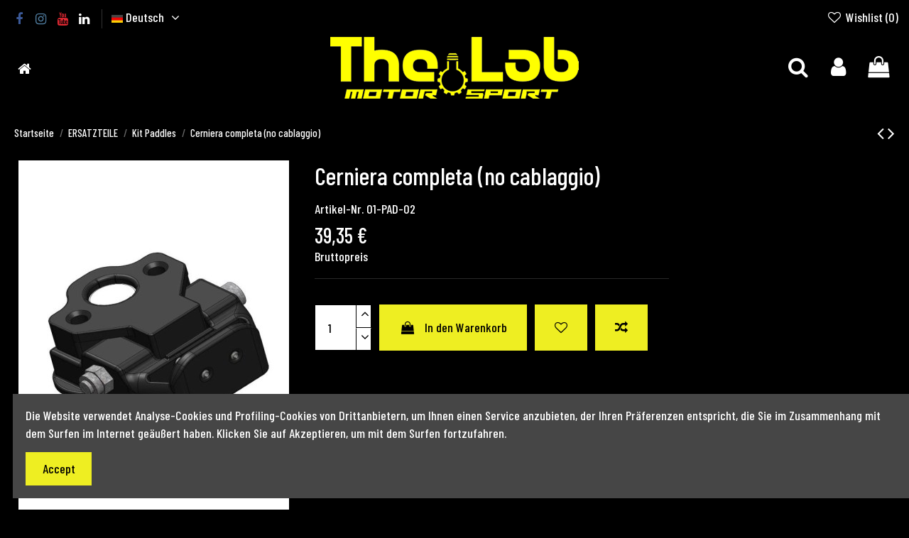

--- FILE ---
content_type: text/html; charset=utf-8
request_url: https://www.thelab-europe.com/de/kit-paddles/101-cerniera-completa-no-cablaggio.html
body_size: 21841
content:
<!doctype html>
<html lang="de">

<head>
    
        
  <meta charset="utf-8">


  <meta http-equiv="x-ua-compatible" content="ie=edge">



  <script async src="https://www.googletagmanager.com/gtag/js?id=UA-137925724-1"></script>
<script>
  
  window.dataLayer = window.dataLayer || [];
  function gtag(){dataLayer.push(arguments);}
  gtag('js', new Date());

  gtag('config', 'UA-137925724-1');
  
</script>

<!-- Google tag GA4 (gtag.js) -->
<script async src="https://www.googletagmanager.com/gtag/js?id=G-2TD1EZDY98"></script>
<script>

  window.dataLayer = window.dataLayer || [];
  function gtag(){dataLayer.push(arguments);}
  gtag('js', new Date());

  gtag('config', 'G-2TD1EZDY98');

</script>

  


  


  <title>Cerniera completa (no cablaggio)</title>
  
    
  
  
    
  
  <meta name="description" content="">
  <meta name="keywords" content="">
    
      <link rel="canonical" href="https://www.thelab-europe.com/de/kit-paddles/101-cerniera-completa-no-cablaggio.html">
    

  
          <link rel="alternate" href="https://www.thelab-europe.com/it/kit-paddles/101-cerniera-completa-no-cablaggio.html" hreflang="it">
            <link rel="alternate" href="https://www.thelab-europe.com/it/kit-paddles/101-cerniera-completa-no-cablaggio.html" hreflang="x-default">
                <link rel="alternate" href="https://www.thelab-europe.com/en/kit-paddles/101-cerniera-completa-no-cablaggio.html" hreflang="en">
                <link rel="alternate" href="https://www.thelab-europe.com/fr/kit-paddles/101-cerniera-completa-no-cablaggio.html" hreflang="fr">
                <link rel="alternate" href="https://www.thelab-europe.com/es/kit-paddles/101-cerniera-completa-no-cablaggio.html" hreflang="es">
                <link rel="alternate" href="https://www.thelab-europe.com/de/kit-paddles/101-cerniera-completa-no-cablaggio.html" hreflang="de">
            

  
    <script type="application/ld+json">
  {
    "@context": "https://schema.org",
    "@id": "#store-organization",
    "@type": "Organization",
    "name" : "The Lab Europe Motorsport",
    "url" : "https://www.thelab-europe.com/de/",
  
      "logo": {
        "@type": "ImageObject",
        "url":"https://www.thelab-europe.com/img/logo-1666688698.jpg"
      }
      }
</script>

<script type="application/ld+json">
  {
    "@context": "https://schema.org",
    "@type": "WebPage",
    "isPartOf": {
      "@type": "WebSite",
      "url":  "https://www.thelab-europe.com/de/",
      "name": "The Lab Europe Motorsport"
    },
    "name": "Cerniera completa (no cablaggio)",
    "url":  "https://www.thelab-europe.com/de/kit-paddles/101-cerniera-completa-no-cablaggio.html"
  }
</script>


  <script type="application/ld+json">
    {
      "@context": "https://schema.org",
      "@type": "BreadcrumbList",
      "itemListElement": [
                  {
            "@type": "ListItem",
            "position": 1,
            "name": "Startseite",
            "item": "https://www.thelab-europe.com/de/"
          },              {
            "@type": "ListItem",
            "position": 2,
            "name": "ERSATZTEILE",
            "item": "https://www.thelab-europe.com/de/9-ersatzteile"
          },              {
            "@type": "ListItem",
            "position": 3,
            "name": "Kit Paddles",
            "item": "https://www.thelab-europe.com/de/10-kit-paddles"
          },              {
            "@type": "ListItem",
            "position": 4,
            "name": "Cerniera completa (no cablaggio)",
            "item": "https://www.thelab-europe.com/de/kit-paddles/101-cerniera-completa-no-cablaggio.html"
          }          ]
    }
  </script>


  

  
    <script type="application/ld+json">
  {
    "@context": "https://schema.org/",
    "@type": "Product",
    "@id": "#product-snippet-id",
    "name": "Cerniera completa (no cablaggio)",
    "description": "",
    "category": "Kit Paddles",
    "image" :"https://www.thelab-europe.com/239-home_default/cerniera-completa-no-cablaggio.jpg",    "sku": "01-PAD-02",
    "mpn": "01-PAD-02"
        ,
    "brand": {
      "@type": "Brand",
      "name": "The Lab Europe Motorsport"
    }
                ,
    "offers": {
      "@type": "Offer",
      "priceCurrency": "EUR",
      "name": "Cerniera completa (no cablaggio)",
      "price": "39.35",
      "url": "https://www.thelab-europe.com/de/kit-paddles/101-cerniera-completa-no-cablaggio.html",
      "priceValidUntil": "2026-02-02",
              "image": ["https://www.thelab-europe.com/239-thickbox_default/cerniera-completa-no-cablaggio.jpg"],
            "sku": "01-PAD-02",
      "mpn": "01-PAD-02",
                    "availability": "https://schema.org/InStock",
      "seller": {
        "@type": "Organization",
        "name": "The Lab Europe Motorsport"
      }
    }
      }
</script>


  
    
  



    <meta property="og:type" content="product">
    <meta property="og:url" content="https://www.thelab-europe.com/de/kit-paddles/101-cerniera-completa-no-cablaggio.html">
    <meta property="og:title" content="Cerniera completa (no cablaggio)">
    <meta property="og:site_name" content="The Lab Europe Motorsport">
    <meta property="og:description" content="">
            <meta property="og:image" content="https://www.thelab-europe.com/239-thickbox_default/cerniera-completa-no-cablaggio.jpg">
        <meta property="og:image:width" content="1100">
        <meta property="og:image:height" content="1422">
    




      <meta name="viewport" content="initial-scale=1,user-scalable=no,maximum-scale=1,width=device-width">
  




  <link rel="icon" type="image/vnd.microsoft.icon" href="https://www.thelab-europe.com/img/favicon.ico?1666688698">
  <link rel="shortcut icon" type="image/x-icon" href="https://www.thelab-europe.com/img/favicon.ico?1666688698">
    




    <link rel="stylesheet" href="/modules/ps_checkout/views/css/payments.css?version=2.20.2" type="text/css" media="all">
  <link rel="stylesheet" href="https://www.thelab-europe.com/themes/warehouse/assets/cache/theme-700dbb427.css" type="text/css" media="all">




<link rel="preload" as="font"
      href="/themes/warehouse/assets/css/font-awesome/fonts/fontawesome-webfont.woff?v=4.7.0"
      type="font/woff" crossorigin="anonymous">
<link rel="preload" as="font"
      href="/themes/warehouse/assets/css/font-awesome/fonts/fontawesome-webfont.woff2?v=4.7.0"
      type="font/woff2" crossorigin="anonymous">


<link  rel="preload stylesheet"  as="style" href="/themes/warehouse/assets/css/font-awesome/css/font-awesome-preload.css"
       type="text/css" crossorigin="anonymous">





  

  <script>
        var amazonpay = {"is_prestashop16":false,"merchant_id":"AQFH3YE48SXXH","public_key_id":"AHFKJZTPUXUOEWIIOTCMLCCP","amazonCheckoutSessionId":false,"isInAmazonPayCheckout":"false","loginButtonCode":"<div class=\"amzbuttoncontainer\">\n    <h3 class=\"page-subheading\">\n        Nutzen Sie Ihren Amazon Account\n    <\/h3>\n    <p>\n        Mit Amazon und Login mit Amazon k\u00f6nnen Sie sich komfortabel anmelden und die Versand- und Zahlungsinformationen aus Ihrem Amazon Konto nutzen.\n    <\/p>\n    <div\n        id=\"AMAZONPAYLOGIN_1768726335\"\n        class=\"amazonPayButton amazonLogin\"\n        data-placement=\"Cart\"\n        data-color=\"Gold\"\n        data-design=\"\"\n        data-rendered=\"0\"\n>\n<\/div>\n<\/div>\n","showInCheckoutSection":"true","showInLoginSection":"true","amazonPayCheckoutSessionURL":"https:\/\/www.thelab-europe.com\/de\/module\/amazonpay\/createcheckoutsession","amazonPayCheckoutSetDeliveryOptionURL":"https:\/\/www.thelab-europe.com\/de\/module\/amazonpay\/checkout?ajax=1&action=selectDeliveryOption","amazonPayCheckoutAddressFormAction":"https:\/\/www.thelab-europe.com\/de\/module\/amazonpay\/checkout","amazonPayCheckoutRefreshAddressFormURL":"https:\/\/www.thelab-europe.com\/de\/module\/amazonpay\/checkout?ajax=1&action=addressForm","sandbox":false,"customerCurrencyCode":"EUR","estimatedOrderAmount":"0.00","ledgerCurrency":"EUR","checkoutType":"PayAndShip","checkoutLanguage":"de_DE","button_payload":"{\"webCheckoutDetails\":{\"checkoutReviewReturnUrl\":\"https:\/\/www.thelab-europe.com\/de\/module\/amazonpay\/initcheckout?decoupled=1\",\"checkoutResultReturnUrl\":\"https:\/\/www.thelab-europe.com\/de\/module\/amazonpay\/validation\"},\"platformId\":\"A1AOZCKI9MBRZA\",\"storeId\":\"amzn1.application-oa2-client.3c56893718904771af90238e2a5624c9\",\"paymentDetails\":{\"presentmentCurrency\":\"EUR\"},\"deliverySpecifications\":{\"addressRestrictions\":{\"type\":\"Allowed\",\"restrictions\":{\"AF\":{},\"EG\":{},\"AX\":{},\"AL\":{},\"DZ\":{},\"AS\":{},\"VI\":{},\"AD\":{},\"AO\":{},\"AI\":{},\"AQ\":{},\"AG\":{},\"GQ\":{},\"AR\":{},\"AM\":{},\"AW\":{},\"AZ\":{},\"ET\":{},\"AU\":{},\"BS\":{},\"BH\":{},\"BD\":{},\"BB\":{},\"BY\":{},\"BE\":{},\"BZ\":{},\"BJ\":{},\"BM\":{},\"BT\":{},\"BO\":{},\"BA\":{},\"BW\":{},\"BR\":{},\"VG\":{},\"IO\":{},\"BN\":{},\"BG\":{},\"BF\":{},\"BI\":{},\"CV\":{},\"CL\":{},\"CN\":{},\"CK\":{},\"CR\":{},\"CI\":{},\"DK\":{},\"DE\":{},\"DM\":{},\"DO\":{},\"DJ\":{},\"EC\":{},\"SV\":{},\"ER\":{},\"EE\":{},\"SZ\":{},\"FK\":{},\"FO\":{},\"FJ\":{},\"FI\":{},\"FR\":{},\"GF\":{},\"PF\":{},\"TF\":{},\"GA\":{},\"GM\":{},\"GE\":{},\"GH\":{},\"GI\":{},\"GD\":{},\"GR\":{},\"GL\":{},\"GP\":{},\"GU\":{},\"GT\":{},\"GG\":{},\"GN\":{},\"GW\":{},\"GY\":{},\"HT\":{},\"HN\":{},\"IN\":{},\"ID\":{},\"IQ\":{},\"IR\":{},\"IE\":{},\"IS\":{},\"IM\":{},\"IL\":{},\"IT\":{},\"JM\":{},\"JP\":{},\"YE\":{},\"JE\":{},\"JO\":{},\"KY\":{},\"KH\":{},\"CM\":{},\"CA\":{},\"KZ\":{},\"QA\":{},\"KE\":{},\"KG\":{},\"KI\":{},\"CC\":{},\"CO\":{},\"KM\":{},\"CG\":{},\"CD\":{},\"HR\":{},\"CU\":{},\"KW\":{},\"LA\":{},\"LS\":{},\"LV\":{},\"LB\":{},\"LR\":{},\"LY\":{},\"LI\":{},\"LT\":{},\"LU\":{},\"MG\":{},\"MW\":{},\"MY\":{},\"MV\":{},\"ML\":{},\"MT\":{},\"MA\":{},\"MH\":{},\"MQ\":{},\"MR\":{},\"MU\":{},\"YT\":{},\"MX\":{},\"FM\":{},\"MC\":{},\"MN\":{},\"ME\":{},\"MS\":{},\"MZ\":{},\"MM\":{},\"NA\":{},\"NR\":{},\"NP\":{},\"NC\":{},\"NZ\":{},\"NI\":{},\"NL\":{},\"NE\":{},\"NG\":{},\"NU\":{},\"KP\":{},\"MP\":{},\"MK\":{},\"NF\":{},\"NO\":{},\"OM\":{},\"AT\":{},\"PK\":{},\"PS\":{},\"PW\":{},\"PA\":{},\"PG\":{},\"PY\":{},\"PE\":{},\"PH\":{},\"PN\":{},\"PL\":{},\"PT\":{},\"PR\":{},\"MD\":{},\"RE\":{},\"RW\":{},\"RO\":{},\"RU\":{},\"SB\":{},\"ZM\":{},\"WS\":{},\"SM\":{},\"ST\":{},\"SA\":{},\"SE\":{},\"CH\":{},\"SN\":{},\"RS\":{},\"SC\":{},\"SL\":{},\"ZW\":{},\"SG\":{},\"SK\":{},\"SI\":{},\"SO\":{},\"HK\":{},\"MO\":{},\"ES\":{},\"SJ\":{},\"LK\":{},\"BL\":{},\"KN\":{},\"LC\":{},\"MF\":{},\"PM\":{},\"VC\":{},\"ZA\":{},\"SD\":{},\"GS\":{},\"KR\":{},\"SR\":{},\"SY\":{},\"TJ\":{},\"TW\":{},\"TZ\":{},\"TH\":{},\"TL\":{},\"TG\":{},\"TK\":{},\"TO\":{},\"TT\":{},\"TD\":{},\"CZ\":{},\"TN\":{},\"TR\":{},\"TM\":{},\"TC\":{},\"TV\":{},\"UG\":{},\"UA\":{},\"HU\":{},\"UY\":{},\"UZ\":{},\"VU\":{},\"VA\":{},\"VE\":{},\"AE\":{},\"US\":{},\"GB\":{},\"VN\":{},\"WF\":{},\"CX\":{},\"EH\":{},\"CF\":{},\"CY\":{}}}}}","button_signature":"Y3QB5Bb2hsjPaP2aonFcfvbPkXD6sCWWg73B2E8Bb9HyYB\/LRlhuxGWuMuir\/+yscFRZf8Svs2N5IEHdXQBuLz010oaG+Vfn56+m0bhuB0bMl+d1xm5JFK\/wRK33lNL2ZNchBVbMme2defwJ63f96sxq1NHyPtDAVU\/R7gRfItIA9wdEwh2HLrGSyrsSmy5a3ayMoOiBpDCcu2Se6pluT4XL7aMNZ9SGTrHrdCGBYgFPPqcDKaWneC\/yLJNVcTrR6n4Loxuy9qPP2iDyt9q5TpATQvpZ2dF9KsUAPmpHsXxTV3sooGHK\/Pn4z9ANSEFP8\/QKaz\/aQHMXWVXjALv+\/A==","button_payload_apb":"{\"webCheckoutDetails\":{\"checkoutResultReturnUrl\":\"https:\/\/www.thelab-europe.com\/de\/module\/amazonpay\/validation?apb=1\",\"checkoutMode\":\"ProcessOrder\"},\"platformId\":\"A1AOZCKI9MBRZA\",\"storeId\":\"amzn1.application-oa2-client.3c56893718904771af90238e2a5624c9\",\"paymentDetails\":{\"presentmentCurrency\":\"EUR\",\"paymentIntent\":\"AuthorizeWithCapture\",\"chargeAmount\":{\"amount\":\"0\",\"currencyCode\":\"EUR\"}},\"scopes\":[\"name\",\"email\",\"phoneNumber\",\"billingAddress\"],\"merchantMetadata\":{\"merchantStoreName\":\"The Lab Europe Motorsport\",\"customInformation\":\"created by patworx, PrestaShop 1.7.8.7,4.1.4\"},\"addressDetails\":{\"name\":\" \",\"addressLine1\":null,\"addressLine2\":null,\"city\":null,\"postalCode\":null,\"countryCode\":false,\"stateOrRegion\":\"\",\"phoneNumber\":\"0000 0000\"}}","button_signature_apb":"DqNbKWnuoJDhREEWne0vuUrh1ktAGbFeL84lGMw3970xh+WLklu4Lwac5Dp0nfOdf3nn7qZFTMuSyzr2plSmZxT5wkDZsnb+AWwMMCug5oG3hg\/C0Jk5\/lUu60iQtlNF06tRIQlfvB3yyxpG8nd4dbtlsdiPwmc\/buIysiTvoqPHUjBimKtHnjVkXFWPjC53MI0e21+6ad7PpKH9DSaLAFM5SoX2oRM9fok3QlH0JevU4s98wiG9KFUiqgk40UoykDAduCH6qQw7qvrQO3boGKMLEePB6AC1ksrpv1dSiFOeBfwIFo\/6Kq1KBQVRgL66QSHXwvKsWtqMbnEsAe7N6g==","login_button_payload":"{\"signInReturnUrl\":\"https:\/\/www.thelab-europe.com\/de\/module\/amazonpay\/processlogin\",\"storeId\":\"amzn1.application-oa2-client.3c56893718904771af90238e2a5624c9\",\"signInScopes\":[\"name\",\"email\",\"postalCode\"]}","login_button_signature":"ZXsl19olgAKbE7pFAAIfwuD4Dbhk0Ezn4t2TRfK1ars5K01gXyi\/A8r6VVQZoEVUykMeT+35hkVxgbljlU7rXMIKpZO\/ZTwBfU34p\/TWpJjCffIjM46+cm6pspdxmicFhEoIwF4iVz9bOfIFaradALi4hJKEs3FUtEI9Z1NThLghWiLjQBFkdqRHyoYLG7xuRdRjG3sgh9XwSB1zdloikzrC8KXj4mXT36duqTbmtNenOuDqzh6uotRbqbx9WTxC8v+\/F5hzynU9f4oM+vTn0aIM8d4lN8EvKjakla0+a9OzIkOaonRwEZ7CqqvqXXEsat3\/NddkVZ94gXGr2vKlKQ==","login_to_checkout_button_payload":"{\"signInReturnUrl\":\"https:\/\/www.thelab-europe.com\/de\/module\/amazonpay\/processlogin?toCheckout=1\",\"storeId\":\"amzn1.application-oa2-client.3c56893718904771af90238e2a5624c9\",\"signInScopes\":[\"name\",\"email\",\"postalCode\"]}","login_to_checkout_button_signature":"Oa6EoRGayFDIB38sr2NxD\/KQ249F+xyW1JXmKLN3McC8SO2NTMSqXDYbk7JoaN1mYKG2I4cFvHl9MiiqthLeuMz1Jiqc\/65Msm5ys\/XPNuyWdX+gR8J0iWcovtlmcCF44x6LobV0ZHU2mFZP7hSvw0YDGe9d8MX3qYS3kJQRMci1P01qp8pZwfd2Bpx4pkoJiFlH8ZywRtC++\/9w44BogsUrH3YU8SkvZVr9wTehS+Z3IkE2y5HTOHKJKTylGeuAjNdF6bEXYKut+5\/Azputm2te5HtqBQZrtYBz5T3HWNchD4h6WyHOASieHOnXgsEB03f\/Z6XP1eT\/P5rF7I8+UQ==","legacy_address_form_action":"https:\/\/www.thelab-europe.com\/de\/module\/amazonpay\/setaddresslegacy?amazonCheckoutSessionId=0"};
        var elementorFrontendConfig = {"isEditMode":"","stretchedSectionContainer":"","instagramToken":false,"is_rtl":false,"ajax_csfr_token_url":"https:\/\/www.thelab-europe.com\/de\/module\/iqitelementor\/Actions?process=handleCsfrToken&ajax=1"};
        var iqitTheme = {"rm_sticky":"down","rm_breakpoint":0,"op_preloader":"0","cart_style":"side","cart_confirmation":"open","h_layout":"4","f_fixed":"","f_layout":"1","h_absolute":"0","h_sticky":"header","hw_width":"fullwidth","hm_submenu_width":"default","h_search_type":"full","pl_lazyload":true,"pl_infinity":false,"pl_rollover":true,"pl_crsl_autoplay":true,"pl_slider_ld":5,"pl_slider_d":4,"pl_slider_t":3,"pl_slider_p":2,"pp_thumbs":"bottom","pp_zoom":"inner","pp_image_layout":"carousel","pp_tabs":"section","pl_grid_qty":true};
        var iqitcompare = {"nbProducts":0};
        var iqitcountdown_days = "d.";
        var iqitextendedproduct = {"speed":"70"};
        var iqitfdc_from = 150;
        var iqitmegamenu = {"sticky":"false","containerSelector":"#wrapper > .container"};
        var iqitreviews = [];
        var iqitwishlist = {"nbProducts":0};
        var prestashop = {"cart":{"products":[],"totals":{"total":{"type":"total","label":"Gesamt","amount":0,"value":"0,00\u00a0\u20ac"},"total_including_tax":{"type":"total","label":"Gesamt (inkl. MwSt.)","amount":0,"value":"0,00\u00a0\u20ac"},"total_excluding_tax":{"type":"total","label":"Gesamtpreis o. MwSt.","amount":0,"value":"0,00\u00a0\u20ac"}},"subtotals":{"products":{"type":"products","label":"Zwischensumme","amount":0,"value":"0,00\u00a0\u20ac"},"discounts":null,"shipping":{"type":"shipping","label":"Versand","amount":0,"value":""},"tax":null},"products_count":0,"summary_string":"0 Artikel","vouchers":{"allowed":1,"added":[]},"discounts":[],"minimalPurchase":0,"minimalPurchaseRequired":""},"currency":{"id":1,"name":"Euro","iso_code":"EUR","iso_code_num":"978","sign":"\u20ac"},"customer":{"lastname":null,"firstname":null,"email":null,"birthday":null,"newsletter":null,"newsletter_date_add":null,"optin":null,"website":null,"company":null,"siret":null,"ape":null,"is_logged":false,"gender":{"type":null,"name":null},"addresses":[]},"language":{"name":"Deutsch (German)","iso_code":"de","locale":"de-DE","language_code":"de","is_rtl":"0","date_format_lite":"d.m.Y","date_format_full":"d.m.Y H:i:s","id":9},"page":{"title":"","canonical":"https:\/\/www.thelab-europe.com\/de\/kit-paddles\/101-cerniera-completa-no-cablaggio.html","meta":{"title":"Cerniera completa (no cablaggio)","description":"","keywords":"","robots":"index"},"page_name":"product","body_classes":{"lang-de":true,"lang-rtl":false,"country-IT":true,"currency-EUR":true,"layout-full-width":true,"page-product":true,"tax-display-enabled":true,"product-id-101":true,"product-Cerniera completa (no cablaggio)":true,"product-id-category-10":true,"product-id-manufacturer-0":true,"product-id-supplier-0":true,"product-available-for-order":true},"admin_notifications":[]},"shop":{"name":"The Lab Europe Motorsport","logo":"https:\/\/www.thelab-europe.com\/img\/logo-1666688698.jpg","stores_icon":"https:\/\/www.thelab-europe.com\/img\/logo_stores.png","favicon":"https:\/\/www.thelab-europe.com\/img\/favicon.ico"},"urls":{"base_url":"https:\/\/www.thelab-europe.com\/","current_url":"https:\/\/www.thelab-europe.com\/de\/kit-paddles\/101-cerniera-completa-no-cablaggio.html","shop_domain_url":"https:\/\/www.thelab-europe.com","img_ps_url":"https:\/\/www.thelab-europe.com\/img\/","img_cat_url":"https:\/\/www.thelab-europe.com\/img\/c\/","img_lang_url":"https:\/\/www.thelab-europe.com\/img\/l\/","img_prod_url":"https:\/\/www.thelab-europe.com\/img\/p\/","img_manu_url":"https:\/\/www.thelab-europe.com\/img\/m\/","img_sup_url":"https:\/\/www.thelab-europe.com\/img\/su\/","img_ship_url":"https:\/\/www.thelab-europe.com\/img\/s\/","img_store_url":"https:\/\/www.thelab-europe.com\/img\/st\/","img_col_url":"https:\/\/www.thelab-europe.com\/img\/co\/","img_url":"https:\/\/www.thelab-europe.com\/themes\/warehouse\/assets\/img\/","css_url":"https:\/\/www.thelab-europe.com\/themes\/warehouse\/assets\/css\/","js_url":"https:\/\/www.thelab-europe.com\/themes\/warehouse\/assets\/js\/","pic_url":"https:\/\/www.thelab-europe.com\/upload\/","pages":{"address":"https:\/\/www.thelab-europe.com\/de\/adresse","addresses":"https:\/\/www.thelab-europe.com\/de\/adressen","authentication":"https:\/\/www.thelab-europe.com\/de\/anmeldung","cart":"https:\/\/www.thelab-europe.com\/de\/warenkorb","category":"https:\/\/www.thelab-europe.com\/de\/index.php?controller=category","cms":"https:\/\/www.thelab-europe.com\/de\/index.php?controller=cms","contact":"https:\/\/www.thelab-europe.com\/de\/kontakt","discount":"https:\/\/www.thelab-europe.com\/de\/Rabatt","guest_tracking":"https:\/\/www.thelab-europe.com\/de\/auftragsverfolgung-gast","history":"https:\/\/www.thelab-europe.com\/de\/bestellungsverlauf","identity":"https:\/\/www.thelab-europe.com\/de\/profil","index":"https:\/\/www.thelab-europe.com\/de\/","my_account":"https:\/\/www.thelab-europe.com\/de\/mein-Konto","order_confirmation":"https:\/\/www.thelab-europe.com\/de\/bestellbestatigung","order_detail":"https:\/\/www.thelab-europe.com\/de\/index.php?controller=order-detail","order_follow":"https:\/\/www.thelab-europe.com\/de\/bestellverfolgung","order":"https:\/\/www.thelab-europe.com\/de\/Bestellung","order_return":"https:\/\/www.thelab-europe.com\/de\/index.php?controller=order-return","order_slip":"https:\/\/www.thelab-europe.com\/de\/bestellschein","pagenotfound":"https:\/\/www.thelab-europe.com\/de\/seite-nicht-gefunden","password":"https:\/\/www.thelab-europe.com\/de\/passwort-zuruecksetzen","pdf_invoice":"https:\/\/www.thelab-europe.com\/de\/index.php?controller=pdf-invoice","pdf_order_return":"https:\/\/www.thelab-europe.com\/de\/index.php?controller=pdf-order-return","pdf_order_slip":"https:\/\/www.thelab-europe.com\/de\/index.php?controller=pdf-order-slip","prices_drop":"https:\/\/www.thelab-europe.com\/de\/angebote","product":"https:\/\/www.thelab-europe.com\/de\/index.php?controller=product","search":"https:\/\/www.thelab-europe.com\/de\/suche","sitemap":"https:\/\/www.thelab-europe.com\/de\/Sitemap","stores":"https:\/\/www.thelab-europe.com\/de\/shops","supplier":"https:\/\/www.thelab-europe.com\/de\/lieferant","register":"https:\/\/www.thelab-europe.com\/de\/anmeldung?create_account=1","order_login":"https:\/\/www.thelab-europe.com\/de\/Bestellung?login=1"},"alternative_langs":{"it":"https:\/\/www.thelab-europe.com\/it\/kit-paddles\/101-cerniera-completa-no-cablaggio.html","en":"https:\/\/www.thelab-europe.com\/en\/kit-paddles\/101-cerniera-completa-no-cablaggio.html","fr":"https:\/\/www.thelab-europe.com\/fr\/kit-paddles\/101-cerniera-completa-no-cablaggio.html","es":"https:\/\/www.thelab-europe.com\/es\/kit-paddles\/101-cerniera-completa-no-cablaggio.html","de":"https:\/\/www.thelab-europe.com\/de\/kit-paddles\/101-cerniera-completa-no-cablaggio.html"},"theme_assets":"\/themes\/warehouse\/assets\/","actions":{"logout":"https:\/\/www.thelab-europe.com\/de\/?mylogout="},"no_picture_image":{"bySize":{"small_default":{"url":"https:\/\/www.thelab-europe.com\/img\/p\/de-default-small_default.jpg","width":98,"height":127},"cart_default":{"url":"https:\/\/www.thelab-europe.com\/img\/p\/de-default-cart_default.jpg","width":125,"height":162},"home_default":{"url":"https:\/\/www.thelab-europe.com\/img\/p\/de-default-home_default.jpg","width":236,"height":305},"large_default":{"url":"https:\/\/www.thelab-europe.com\/img\/p\/de-default-large_default.jpg","width":381,"height":492},"medium_default":{"url":"https:\/\/www.thelab-europe.com\/img\/p\/de-default-medium_default.jpg","width":452,"height":584},"thickbox_default":{"url":"https:\/\/www.thelab-europe.com\/img\/p\/de-default-thickbox_default.jpg","width":1100,"height":1422}},"small":{"url":"https:\/\/www.thelab-europe.com\/img\/p\/de-default-small_default.jpg","width":98,"height":127},"medium":{"url":"https:\/\/www.thelab-europe.com\/img\/p\/de-default-large_default.jpg","width":381,"height":492},"large":{"url":"https:\/\/www.thelab-europe.com\/img\/p\/de-default-thickbox_default.jpg","width":1100,"height":1422},"legend":""}},"configuration":{"display_taxes_label":true,"display_prices_tax_incl":true,"is_catalog":false,"show_prices":true,"opt_in":{"partner":false},"quantity_discount":{"type":"discount","label":"Rabatt auf St\u00fcckzahl"},"voucher_enabled":1,"return_enabled":0},"field_required":[],"breadcrumb":{"links":[{"title":"Startseite","url":"https:\/\/www.thelab-europe.com\/de\/"},{"title":"ERSATZTEILE","url":"https:\/\/www.thelab-europe.com\/de\/9-ersatzteile"},{"title":"Kit Paddles","url":"https:\/\/www.thelab-europe.com\/de\/10-kit-paddles"},{"title":"Cerniera completa (no cablaggio)","url":"https:\/\/www.thelab-europe.com\/de\/kit-paddles\/101-cerniera-completa-no-cablaggio.html"}],"count":4},"link":{"protocol_link":"https:\/\/","protocol_content":"https:\/\/"},"time":1768726335,"static_token":"6e821b29fb7165120f9a63df66c31520","token":"cfaa9b8aba1e0e81faea1e72f1eb847a","debug":false};
        var prestashopFacebookAjaxController = "https:\/\/www.thelab-europe.com\/de\/module\/ps_facebook\/Ajax";
        var psemailsubscription_subscription = "https:\/\/www.thelab-europe.com\/de\/module\/ps_emailsubscription\/subscription";
      </script>



                  <!-- Google Tag Manager -->
<script type="text/javascript"><!--//--><![CDATA[//><!--
(function(w,d,s,l,i){w[l]=w[l]||[];w[l].push({'gtm.start':
new Date().getTime(),event:'gtm.js'});var f=d.getElementsByTagName(s)[0],
j=d.createElement(s),dl=l!='dataLayer'?'&l='+l:'';j.async=true;j.src=
'https://www.googletagmanager.com/gtm.js?id='+i+dl;f.parentNode.insertBefore(j,f);
})(window,document,'script','dataLayer','GTM-KMW2L5TQ');
//--><!]]></script>
<!-- End Google Tag Manager -->
    
  <link rel="prefetch" href="https://www.paypal.com/sdk/js?components=marks,funding-eligibility&amp;client-id=AXjYFXWyb4xJCErTUDiFkzL0Ulnn-bMm4fal4G-1nQXQ1ZQxp06fOuE7naKUXGkq2TZpYSiI9xXbs4eo&amp;merchant-id=NKUD865577EKC&amp;currency=EUR&amp;intent=capture&amp;commit=false&amp;vault=false&amp;integration-date=2022-14-06&amp;enable-funding=paylater" as="script">



    
            <meta property="product:pretax_price:amount" content="32.254098">
        <meta property="product:pretax_price:currency" content="EUR">
        <meta property="product:price:amount" content="39.35">
        <meta property="product:price:currency" content="EUR">
        
    

    </head>

<body id="product" class="lang-de country-it currency-eur layout-full-width page-product tax-display-enabled product-id-101 product-cerniera-completa-no-cablaggio- product-id-category-10 product-id-manufacturer-0 product-id-supplier-0 product-available-for-order body-desktop-header-style-w-4">


    




    


<main id="main-page-content"  >
    
            

    <header id="header" class="desktop-header-style-w-4">
        
            
  <div class="header-banner">
    
  </div>




            <nav class="header-nav">
        <div class="container">
    
        <div class="row justify-content-between">
            <div class="col col-auto col-md left-nav">
                 <div class="d-inline-block"> 

<ul class="social-links _topbar" itemscope itemtype="https://schema.org/Organization" itemid="#store-organization">
    <li class="facebook"><a itemprop="sameAs" href="https://www.facebook.com/thelabeuropesrls" target="_blank" rel="noreferrer noopener"><i class="fa fa-facebook fa-fw" aria-hidden="true"></i></a></li>    <li class="instagram"><a itemprop="sameAs" href="https://www.instagram.com/the.lab.motorsport/" target="_blank" rel="noreferrer noopener"><i class="fa fa-instagram fa-fw" aria-hidden="true"></i></a></li>      <li class="youtube"><a href="https://www.youtube.com/channel/UCXmtsTzVKL1f6y-tVFkR_Kw" target="_blank" rel="noreferrer noopener"><i class="fa fa-youtube fa-fw" aria-hidden="true"></i></a></li>    <li class="linkedin"><a itemprop="sameAs" href="https://www.linkedin.com/company/68483089/admin/" target="_blank" rel="noreferrer noopener"><i class="fa fa-linkedin fa-fw" aria-hidden="true"></i></a></li></ul>

 </div>                 

<div id="language_selector" class="d-inline-block">
    <div class="language-selector-wrapper d-inline-block">
        <div class="language-selector dropdown js-dropdown">
            <a class="expand-more" data-toggle="dropdown" data-iso-code="de"><img width="16" height="11" src="https://www.thelab-europe.com/img/l/9.jpg" alt="Deutsch" class="img-fluid lang-flag" /> Deutsch <i class="fa fa-angle-down fa-fw" aria-hidden="true"></i></a>
            <div class="dropdown-menu">
                <ul>
                                            <li >
                            <a href="https://www.thelab-europe.com/it/kit-paddles/101-cerniera-completa-no-cablaggio.html" rel="alternate" hreflang="it"
                               class="dropdown-item"><img width="16" height="11" src="https://www.thelab-europe.com/img/l/1.jpg" alt="Italiano" class="img-fluid lang-flag"  data-iso-code="it"/> Italiano</a>
                        </li>
                                            <li >
                            <a href="https://www.thelab-europe.com/en/kit-paddles/101-cerniera-completa-no-cablaggio.html" rel="alternate" hreflang="en"
                               class="dropdown-item"><img width="16" height="11" src="https://www.thelab-europe.com/img/l/6.jpg" alt="English" class="img-fluid lang-flag"  data-iso-code="en"/> English</a>
                        </li>
                                            <li >
                            <a href="https://www.thelab-europe.com/fr/kit-paddles/101-cerniera-completa-no-cablaggio.html" rel="alternate" hreflang="fr"
                               class="dropdown-item"><img width="16" height="11" src="https://www.thelab-europe.com/img/l/7.jpg" alt="Français" class="img-fluid lang-flag"  data-iso-code="fr"/> Français</a>
                        </li>
                                            <li >
                            <a href="https://www.thelab-europe.com/es/kit-paddles/101-cerniera-completa-no-cablaggio.html" rel="alternate" hreflang="es"
                               class="dropdown-item"><img width="16" height="11" src="https://www.thelab-europe.com/img/l/8.jpg" alt="Español" class="img-fluid lang-flag"  data-iso-code="es"/> Español</a>
                        </li>
                                            <li  class="current" >
                            <a href="https://www.thelab-europe.com/de/kit-paddles/101-cerniera-completa-no-cablaggio.html" rel="alternate" hreflang="de"
                               class="dropdown-item"><img width="16" height="11" src="https://www.thelab-europe.com/img/l/9.jpg" alt="Deutsch" class="img-fluid lang-flag"  data-iso-code="de"/> Deutsch</a>
                        </li>
                                    </ul>
            </div>
        </div>
    </div>
</div>

            </div>
            <div class="col col-auto center-nav text-center">
                
             </div>
            <div class="col col-auto col-md right-nav text-right">
                <div class="d-inline-block">
    <a href="//www.thelab-europe.com/de/module/iqitwishlist/view">
        <i class="fa fa-heart-o fa-fw" aria-hidden="true"></i> Wishlist (<span
                id="iqitwishlist-nb"></span>)
    </a>
</div>

             </div>
        </div>

                        </div>
            </nav>
        



<div id="desktop-header" class="desktop-header-style-4">
    
            
<div class="header-top">
    <div id="desktop-header-container" class="container">
        <div class="row align-items-center">
                            <div class="col col-header-left col-header-menu">
                                        	<div id="iqitmegamenu-wrapper" class="iqitmegamenu-wrapper iqitmegamenu-all">
		<div class="container container-iqitmegamenu">
		<div id="iqitmegamenu-horizontal" class="iqitmegamenu  clearfix" role="navigation">

								
				<nav id="cbp-hrmenu" class="cbp-hrmenu cbp-horizontal cbp-hrsub-narrow">
					<ul>
												<li id="cbp-hrmenu-tab-1" class="cbp-hrmenu-tab cbp-hrmenu-tab-1 cbp-onlyicon ">
	<a href="https://www.thelab-europe.com/de/" class="nav-link" >

								<span class="cbp-tab-title"> <i class="icon fa fa-home cbp-mainlink-icon"></i>
								</span>
														</a>
													</li>
											</ul>
				</nav>
		</div>
		</div>
		<div id="sticky-cart-wrapper"></div>
	</div>

<div id="_desktop_iqitmegamenu-mobile">
	<div id="iqitmegamenu-mobile">
		
		<ul>
		


	
	<li><span class="mm-expand"><i class="fa fa-angle-down expand-icon" aria-hidden="true"></i><i class="fa fa-angle-up close-icon" aria-hidden="true"></i></span><a  href="https://www.thelab-europe.com/de/3-karting" >KARTING</a>
	<ul><li><a  href="https://www.thelab-europe.com/de/4-the-lab-sport" >THE LAB SPORT</a></li><li><a  href="https://www.thelab-europe.com/de/5-the-lab-race" >THE LAB RACE</a></li></ul></li><li><span class="mm-expand"><i class="fa fa-angle-down expand-icon" aria-hidden="true"></i><i class="fa fa-angle-up close-icon" aria-hidden="true"></i></span><a  href="https://www.thelab-europe.com/de/6-wagen" >WAGEN</a>
	<ul><li><a  href="https://www.thelab-europe.com/de/7-the-lab-fast" >THE LAB FAST</a></li><li><a  href="https://www.thelab-europe.com/de/8-the-lab-legends" >THE LAB LEGENDS</a></li><li><a  href="https://www.thelab-europe.com/de/16-the-alb-air" >THE ALB AIR</a></li></ul></li><li><span class="mm-expand"><i class="fa fa-angle-down expand-icon" aria-hidden="true"></i><i class="fa fa-angle-up close-icon" aria-hidden="true"></i></span><a  href="https://www.thelab-europe.com/de/9-ersatzteile" >ERSATZTEILE</a>
	<ul><li><a  href="https://www.thelab-europe.com/de/10-kit-paddles" >Kit Paddles</a></li><li><a  href="https://www.thelab-europe.com/de/11-aktuatoren" >Aktuatoren</a></li><li><a  href="https://www.thelab-europe.com/de/12-befestigungssatz" >Befestigungssatz</a></li><li><a  href="https://www.thelab-europe.com/de/13-steuergeraet-und-verkabelung" >Steuergerät und Verkabelung</a></li><li><a  href="https://www.thelab-europe.com/de/14-zuendung" >Zündung</a></li><li><a  href="https://www.thelab-europe.com/de/15-zubehoer" >Zubehör</a></li></ul></li><li><a  href="https://www.thelab-europe.com/de/content/6-haendler" >Händler</a></li><li><a  href="https://www.thelab-europe.com/de/content/7-download" >Download</a></li><li><a  href="https://www.thelab-europe.com/de/content/8-parteners" >Parteners</a></li><li><a  href="https://www.thelab-europe.com/de/content/9-kontakte" >Kontakte</a></li>
		</ul>
		
	</div>
</div>

                    
                </div>
                <div class="col col-auto col-header-center text-center">
                    <div id="desktop_logo">
                        
  <a href="https://www.thelab-europe.com/de/">
    <img class="logo img-fluid"
         src="https://www.thelab-europe.com/img/logo-1666688698.jpg"
                  alt="The Lab Europe Motorsport"
         width="350"
         height="87"
    >
  </a>

                    </div>
                    
                </div>
                        <div class="col  col-header-right">
                <div class="row no-gutters justify-content-end">
                                            <div id="header-search-btn" class="col col-auto header-btn-w header-search-btn-w">
    <a data-toggle="dropdown" id="header-search-btn-drop"  class="header-btn header-search-btn" data-display="static">
        <i class="fa fa-search fa-fw icon" aria-hidden="true"></i>
        <span class="title">Suche</span>
    </a>
        <div class="dropdown-menu-custom  dropdown-menu">
        <div class="dropdown-content modal-backdrop fullscreen-search">
            
<!-- Block search module TOP -->
<div id="search_widget" class="search-widget" data-search-controller-url="https://www.thelab-europe.com/de/module/iqitsearch/searchiqit">
    <form method="get" action="https://www.thelab-europe.com/de/module/iqitsearch/searchiqit">
        <div class="input-group">
            <input type="text" name="s" value="" data-all-text="Show all results"
                   data-blog-text="Blog post"
                   data-product-text="Product"
                   data-brands-text="Marke"
                   autocomplete="off" autocorrect="off" autocapitalize="off" spellcheck="false"
                   placeholder="Search our catalog" class="form-control form-search-control" />
            <button type="submit" class="search-btn">
                <i class="fa fa-search"></i>
            </button>
        </div>
    </form>
</div>
<!-- /Block search module TOP -->

            <div id="fullscreen-search-backdrop"></div>
        </div>
    </div>
    </div>
                    
                    
                                            <div id="header-user-btn" class="col col-auto header-btn-w header-user-btn-w">
            <a href="https://www.thelab-europe.com/de/mein-Konto"
           title="Anmelden zu Ihrem Kundenbereich"
           rel="nofollow" class="header-btn header-user-btn">
            <i class="fa fa-user fa-fw icon" aria-hidden="true"></i>
            <span class="title">Anmelden</span>
        </a>
    </div>









                                        

                    

                                            
                                                    <div id="ps-shoppingcart-wrapper" class="col col-auto">
    <div id="ps-shoppingcart"
         class="header-btn-w header-cart-btn-w ps-shoppingcart side-cart">
         <div id="blockcart" class="blockcart cart-preview"
         data-refresh-url="//www.thelab-europe.com/de/module/ps_shoppingcart/ajax">
        <a id="cart-toogle" class="cart-toogle header-btn header-cart-btn" data-toggle="dropdown" data-display="static">
            <i class="fa fa-shopping-bag fa-fw icon" aria-hidden="true"><span class="cart-products-count-btn  d-none">0</span></i>
            <span class="info-wrapper">
            <span class="title">Warenkorb</span>
            <span class="cart-toggle-details">
            <span class="text-faded cart-separator"> / </span>
                            Empty
                        </span>
            </span>
        </a>
        <div id="_desktop_blockcart-content" class="dropdown-menu-custom dropdown-menu">
    <div id="blockcart-content" class="blockcart-content" >
        <div class="cart-title">
            <span class="modal-title">Your cart</span>
            <button type="button" id="js-cart-close" class="close">
                <span>×</span>
            </button>
            <hr>
        </div>
                    <span class="no-items">Es gibt keine Artikel mehr in Ihrem Warenkorb</span>
            </div>
</div> </div>




    </div>
</div>
                                                
                                    </div>
                
            </div>
            <div class="col-12">
                <div class="row">
                    
                </div>
            </div>
        </div>
    </div>
</div>


    </div>



    <div id="mobile-header" class="mobile-header-style-1">
                    <div id="mobile-header-sticky">
    <div class="container">
        <div class="mobile-main-bar">
            <div class="row no-gutters align-items-center row-mobile-header">
                <div class="col col-auto col-mobile-btn col-mobile-btn-menu col-mobile-menu-push">
                    <a class="m-nav-btn" data-toggle="dropdown" data-display="static"><i class="fa fa-bars" aria-hidden="true"></i>
                        <span>Menu</span></a>
                    <div id="mobile_menu_click_overlay"></div>
                    <div id="_mobile_iqitmegamenu-mobile" class="dropdown-menu-custom dropdown-menu"></div>
                </div>
                <div id="mobile-btn-search" class="col col-auto col-mobile-btn col-mobile-btn-search">
                    <a class="m-nav-btn" data-toggle="dropdown" data-display="static"><i class="fa fa-search" aria-hidden="true"></i>
                        <span>Suche</span></a>
                    <div id="search-widget-mobile" class="dropdown-content dropdown-menu dropdown-mobile search-widget">
                        
                                                    
<!-- Block search module TOP -->
<form method="get" action="https://www.thelab-europe.com/de/module/iqitsearch/searchiqit">
    <div class="input-group">
        <input type="text" name="s" value=""
               placeholder="Suche"
               data-all-text="Show all results"
               data-blog-text="Blog post"
               data-product-text="Product"
               data-brands-text="Marke"
               autocomplete="off" autocorrect="off" autocapitalize="off" spellcheck="false"
               class="form-control form-search-control">
        <button type="submit" class="search-btn">
            <i class="fa fa-search"></i>
        </button>
    </div>
</form>
<!-- /Block search module TOP -->

                                                
                    </div>
                </div>
                <div class="col col-mobile-logo text-center">
                    
  <a href="https://www.thelab-europe.com/de/">
    <img class="logo img-fluid"
         src="https://www.thelab-europe.com/img/logo-1666688698.jpg"
                  alt="The Lab Europe Motorsport"
         width="350"
         height="87"
    >
  </a>

                </div>
                <div class="col col-auto col-mobile-btn col-mobile-btn-account">
                    <a href="https://www.thelab-europe.com/de/mein-Konto" class="m-nav-btn"><i class="fa fa-user" aria-hidden="true"></i>
                        <span>
                            
                                                            Anmelden
                                                        
                        </span></a>
                </div>
                
                                <div class="col col-auto col-mobile-btn col-mobile-btn-cart ps-shoppingcart side-cart">
                    <div id="mobile-cart-wrapper">
                    <a id="mobile-cart-toogle"  class="m-nav-btn" data-toggle="dropdown" data-display="static"><i class="fa fa-shopping-bag mobile-bag-icon" aria-hidden="true"><span id="mobile-cart-products-count" class="cart-products-count cart-products-count-btn">
                                
                                                                    0
                                                                
                            </span></i>
                        <span>Warenkorb</span></a>
                    <div id="_mobile_blockcart-content" class="dropdown-menu-custom dropdown-menu"></div>
                    </div>
                </div>
                            </div>
        </div>
    </div>
</div>            </div>



        
    </header>
    

    <section id="wrapper">
        
        
<div class="container">
<nav data-depth="4" class="breadcrumb">
                <div class="row align-items-center">
                <div class="col">
                    <ol>
                        
                            


                                 
                                                                            <li>
                                            <a href="https://www.thelab-europe.com/de/"><span>Startseite</span></a>
                                        </li>
                                                                    

                            


                                 
                                                                            <li>
                                            <a href="https://www.thelab-europe.com/de/9-ersatzteile"><span>ERSATZTEILE</span></a>
                                        </li>
                                                                    

                            


                                 
                                                                            <li>
                                            <a href="https://www.thelab-europe.com/de/10-kit-paddles"><span>Kit Paddles</span></a>
                                        </li>
                                                                    

                            


                                 
                                                                            <li>
                                            <span>Cerniera completa (no cablaggio)</span>
                                        </li>
                                                                    

                                                    
                    </ol>
                </div>
                <div class="col col-auto"> <div id="iqitproductsnav">
            <a href="https://www.thelab-europe.com/de/kit-paddles/57-antivibrante-20x6x3.html" title="Previous product">
           <i class="fa fa-angle-left" aria-hidden="true"></i>        </a>
                <a href="https://www.thelab-europe.com/de/steuergeraet-und-verkabelung/102-cablaggio-kit-paddles-pulsanti.html" title="Next product">
             <i class="fa fa-angle-right" aria-hidden="true"></i>        </a>
    </div>


</div>
            </div>
            </nav>

</div>
        <div id="inner-wrapper" class="container">
            
            
                
   <aside id="notifications">
        
        
        
      
  </aside>
              

            

                
    <div id="content-wrapper" class="js-content-wrapper">
        
        
    <section id="main">
        <div id="product-preloader"><i class="fa fa-circle-o-notch fa-spin"></i></div>
        <div id="main-product-wrapper" class="product-container js-product-container">
        <meta content="https://www.thelab-europe.com/de/kit-paddles/101-cerniera-completa-no-cablaggio.html">


        <div class="row product-info-row">
            <div class="col-md-4 col-product-image">
                
                        

                            
                                    <div class="images-container js-images-container images-container-bottom">
                    
    <div class="product-cover">

        

    <ul class="product-flags js-product-flags">
            </ul>

        <div id="product-images-large" class="product-images-large swiper-container">
            <div class="swiper-wrapper">
           
                                                            <div class="product-lmage-large swiper-slide  js-thumb-selected">
                            <div class="easyzoom easyzoom-product">
                                <a href="https://www.thelab-europe.com/239-thickbox_default/cerniera-completa-no-cablaggio.jpg" class="js-easyzoom-trigger" rel="nofollow"></a>
                            </div>
                            <a class="expander" data-toggle="modal" data-target="#product-modal"><span><i class="fa fa-expand" aria-hidden="true"></i></span></a>                            <img
                                    data-src="https://www.thelab-europe.com/239-large_default/cerniera-completa-no-cablaggio.jpg"
                                    data-image-large-src="https://www.thelab-europe.com/239-thickbox_default/cerniera-completa-no-cablaggio.jpg"
                                    alt="Cerniera completa (no cablaggio)"
                                    content="https://www.thelab-europe.com/239-large_default/cerniera-completa-no-cablaggio.jpg"
                                    width="381"
                                    height="492"
                                    src="data:image/svg+xml,%3Csvg xmlns='http://www.w3.org/2000/svg' viewBox='0 0 381 492'%3E%3C/svg%3E"
                                    class="img-fluid swiper-lazy"
                            >
                        </div>
                                                </div>
            <div class="swiper-button-prev swiper-button-inner-prev swiper-button-arrow"></div>
            <div class="swiper-button-next swiper-button-inner-next swiper-button-arrow"></div>
        </div>
    </div>


            

    
            </div>




                            

                            
                                <div class="after-cover-tumbnails text-center">






</div>
                            

                            
                                <div class="after-cover-tumbnails2 mt-4"></div>
                            
                        
                
            </div>

            <div class="col-md-5 col-product-info">
                <div id="col-product-info">
                
                    <div class="product_header_container clearfix">

                        
                                                    

                        
                        <h1 class="h1 page-title"><span>Cerniera completa (no cablaggio)</span></h1>
                    
                        
                                                                                

                        
                            








                        

                                                    
                                


    <div class="product-prices js-product-prices">

        
                                        <div class="product-reference">
                    <label class="label">Artikel-Nr. </label>
                    <span>01-PAD-02</span>
                </div>
                                


        
                    
                            
        

        
            <div class="">

                <div>
                    <span class="current-price"><span class="product-price current-price-value" content="39.35">
                                                                                      39,35 €
                                                    </span></span>
                                    </div>

                
                                    
            </div>
        

        
                    

        
                    

        
                    

        

            <div class="tax-shipping-delivery-label">
                                    Bruttopreis
                                
                
                                                                                                            </div>

        
            </div>






                            
                                            </div>
                

                <div class="product-information">
                    
                        <div id="product-description-short-101"
                              class="rte-content product-description"></div>
                    

                    
                    <div class="product-actions js-product-actions">
                        
                            <form action="https://www.thelab-europe.com/de/warenkorb" method="post" id="add-to-cart-or-refresh">
                                <input type="hidden" name="token" value="6e821b29fb7165120f9a63df66c31520">
                                <input type="hidden" name="id_product" value="101"
                                       id="product_page_product_id">
                                <input type="hidden" name="id_customization" value="0" id="product_customization_id" class="js-product-customization-id">

                                
                                    
                                    <div class="product-variants js-product-variants">

    </div>




                                

                                
                                                                    

                                
                                
                                    <div class="product-add-to-cart pt-3 js-product-add-to-cart">

            
            <div class="row extra-small-gutters product-quantity ">
                <div class="col col-12 col-sm-auto col-add-qty">
                    <div class="qty ">
                        <input
                                type="number"
                                name="qty"
                                id="quantity_wanted"
                                inputmode="numeric"
                                pattern="[0-9]*"
                                                                    value="1"
                                    min="1"
                                                                class="input-group "
                        >
                    </div>
                </div>
                <div class="col col-12 col-sm-auto col-add-btn ">
                    <div class="add">
                        <button
                                class="btn btn-primary btn-lg add-to-cart"
                                data-button-action="add-to-cart"
                                type="submit"
                                                        >
                            <i class="fa fa-shopping-bag fa-fw bag-icon" aria-hidden="true"></i>
                            <i class="fa fa-circle-o-notch fa-spin fa-fw spinner-icon" aria-hidden="true"></i>
                            In den Warenkorb
                        </button>

                    </div>
                </div>
                    <div class="col col-sm-auto col-add-wishlist">
        <button type="button" data-toggle="tooltip" data-placement="top"  title="Add to wishlist"
           class="btn btn-secondary btn-lg btn-iconic btn-iqitwishlist-add js-iqitwishlist-add" data-animation="false" id="iqit-wishlist-product-btn"
           data-id-product="101"
           data-id-product-attribute="0"
           data-url="//www.thelab-europe.com/de/module/iqitwishlist/actions">
            <i class="fa fa-heart-o not-added" aria-hidden="true"></i> <i class="fa fa-heart added"
                                                                          aria-hidden="true"></i>
        </button>
    </div>
    <div class="col col-sm-auto col-add-compare">
        <button type="button" data-toggle="tooltip" data-placement="top" title="Add to compare"
           class="btn btn-secondary btn-lg btn-iconic btn-iqitcompare-add js-iqitcompare-add" data-animation="false" id="iqit-compare-product-btn"
           data-id-product="101"
           data-url="//www.thelab-europe.com/de/module/iqitcompare/actions">
            <i class="fa fa-random not-added" aria-hidden="true"></i><i class="fa fa-check added"
                                                                        aria-hidden="true"></i>
        </button>
    </div>

            </div>
            <style>
  .product-quantity {
    flex-wrap: wrap;
  }

  .product-quantity [installment-container] {
    flex-basis: 100%;
  }
</style>

<div style="padding: 5px 0">
    <script>
 </script>

  <script>
      function init() {
          if (document.readyState == 'complete') {
              addScripts();
          } else {
              document.addEventListener('readystatechange', function () {
                  if (document.readyState == 'complete') {
                      addScripts();
                  }
              })
          }

          function addScripts() {
              var scripts = Array();
                            var script = document.querySelector('script[data-key="tot-paypal-sdk-messages"]');

              if (null == script) {
                  var newScript = document.createElement('script');
                                    newScript.setAttribute('src', 'https://www.paypal.com/sdk/js?client-id=ARK3YCfGrdB9ieB8TylL0Mc_Sr4P7FygYTrhP39qquUBwC-LnFUTlTfz-M8YVktZ0cMl0pzqaK2qJE0Y&components=messages');
                                    newScript.setAttribute('data-namespace', 'totPaypalSdk');
                                    newScript.setAttribute('data-page-type', '');
                                    newScript.setAttribute('enable-funding', 'paylater');
                                    newScript.setAttribute('data-partner-attribution-id', 'PRESTASHOP_Cart_SPB');
                  
                  if (false === ('tot-paypal-sdk-messages'.search('jq-lib') === 0 && typeof jQuery === 'function')) {
                      newScript.setAttribute('data-key', 'tot-paypal-sdk-messages');
                      scripts.push(newScript);
                  }
              }
              
              scripts.forEach(function (scriptElement) {
                  document.body.appendChild(scriptElement);
              })
          };
      };
      init();

  </script>



<div paypal-messaging-banner class=""
 data-pp-message
     data-pp-style-layout="text"
    data-pp-style-logo-type="primary"
        data-pp-style-logo-position="left"
       data-pp-style-text-color="black"
    data-pp-style-text-size="12"
  data-pp-amount="39.35"
    data-pp-placement="product"
  data-pp-locale="de_DE">
</div>
</div>

<script>
    window.Banner = function() {};
    Banner.prototype.updateAmount = function() {
        var quantity = parseFloat(document.querySelector('input[name="qty"]').value);
        var productPrice = 0;
        var productPriceDOM = document.querySelector('[itemprop="price"]');

        if (productPriceDOM == null) {
            productPriceDOM = document.querySelector('.current-price-value');
        }

        if (productPriceDOM instanceof Element) {
            productPrice = parseFloat(productPriceDOM.getAttribute('content'));
        }

        this.amount = quantity * productPrice;
        var bannerContainer = document.querySelector('[paypal-messaging-banner]');
        bannerContainer.setAttribute('data-pp-amount', this.amount);
    };

    Banner.prototype.getProductInfo = function() {
        var data = {
            idProduct: paypalBanner_IdProduct,
            quantity: 1, //default quantity
            combination: this.getCombination().join('|'),
            page: 'product'
        };

        var qty = document.querySelector('input[name="qty"]');

        if (qty instanceof Element) {
            data.quantity = qty.value;
        }


        return data;
    };

    Banner.prototype.getCombination = function() {
        var combination = [];
        var re = /group\[([0-9]+)\]/;

        $.each($('#add-to-cart-or-refresh').serializeArray(), function (key, item) {
            if (res = item.name.match(re)) {
                combination.push("".concat(res[1], " : ").concat(item.value));
            }
        });

        return combination;
    };

    Banner.prototype.checkProductAvailability = function() {
        if (typeof paypalBanner_scInitController == 'undefined') {
            return;
        }

        var url = new URL(paypalBanner_scInitController);
        url.searchParams.append('ajax', '1');
        url.searchParams.append('action', 'CheckAvailability');

        fetch(url.toString(), {
            method: 'post',
            headers: {
                'content-type': 'application/json;charset=UTF-8'
            },
            body: JSON.stringify(this.getProductInfo())
        }).then(function (res) {
            return res.json();
        }).then(function (json) {
            var banner = document.querySelector(this.container);

            if (json.success) {
                banner.style.display = 'block';
            } else {
                banner.style.display = 'none';
            }
        }.bind(this));
    };

    window.addEventListener('load', function() {
        var paypalBanner = new Banner();
        paypalBanner.updateAmount();
        paypalBanner.checkProductAvailability();

        prestashop.on('updatedProduct', function() {
            paypalBanner.updateAmount();
            paypalBanner.checkProductAvailability();
        });
    });
</script>

<!-- Start shortcut. Module Paypal -->

  <script>
                             var sc_init_url = "https:\/\/www.thelab-europe.com\/de\/module\/paypal\/ScInit";
                                   var scOrderUrl = "https:\/\/www.thelab-europe.com\/de\/module\/paypal\/scOrder";
                                   var styleSetting = {"label":"buynow","color":"gold","shape":"rect","height":35,"width":200};
           </script>

  <script>
      function init() {
          if (document.readyState == 'complete') {
              addScripts();
          } else {
              document.addEventListener('readystatechange', function () {
                  if (document.readyState == 'complete') {
                      addScripts();
                  }
              })
          }

          function addScripts() {
              var scripts = Array();
                            var script = document.querySelector('script[data-key="tot-paypal-sdk"]');

              if (null == script) {
                  var newScript = document.createElement('script');
                                    newScript.setAttribute('src', 'https://www.paypal.com/sdk/js?client-id=ARK3YCfGrdB9ieB8TylL0Mc_Sr4P7FygYTrhP39qquUBwC-LnFUTlTfz-M8YVktZ0cMl0pzqaK2qJE0Y&intent=capture&currency=EUR&locale=de_DE&components=buttons%2Cmarks');
                                    newScript.setAttribute('data-namespace', 'totPaypalSdkButtons');
                  
                  if (false === ('tot-paypal-sdk'.search('jq-lib') === 0 && typeof jQuery === 'function')) {
                      newScript.setAttribute('data-key', 'tot-paypal-sdk');
                      scripts.push(newScript);
                  }
              }
                            var script = document.querySelector('script[data-key="shortcut"]');

              if (null == script) {
                  var newScript = document.createElement('script');
                                    newScript.setAttribute('src', '/modules/paypal/views/js/shortcut.js?v=6.4.0');
                  
                  if (false === ('shortcut'.search('jq-lib') === 0 && typeof jQuery === 'function')) {
                      newScript.setAttribute('data-key', 'shortcut');
                      scripts.push(newScript);
                  }
              }
              
              scripts.forEach(function (scriptElement) {
                  document.body.appendChild(scriptElement);
              })
          };
      };
      init();

  </script>






  <style>
    .product-quantity {
      flex-wrap: wrap;
    }

    .product-quantity [data-container-express-checkout] {
      flex-basis: 100%;
    }
  </style>

  <div data-container-express-checkout data-paypal-source-page="product" style="float:right; margin: 10px 40px 0 0;">
    <form data-paypal-payment-form-cart class="paypal_payment_form" action="https://www.thelab-europe.com/de/module/paypal/ScInit" title="Bezahlen mit PayPal" method="post" data-ajax="false">
      <input
              type="hidden"
              name="id_product"
              data-paypal-id-product
              value="101"
      />
      <input type="hidden" name="quantity" data-paypal-qty value=""/>
      <input type="hidden" name="combination" data-paypal-combination value="" />
      <input type="hidden" data-paypal-id-product-attribute value="" />
      <input type="hidden" name="express_checkout" value=""/>
      <input type="hidden" name="current_shop_url" data-paypal-url-page value="" />
      <input type="hidden" id="source_page" name="source_page" value="product">
    </form>
    <div paypal-button-container></div>
  </div>
  <div class="clearfix"></div>





  <script>
      function waitPaypalIsLoaded() {
          if (typeof totPaypalSdkButtons === 'undefined' || typeof Shortcut === 'undefined') {
              setTimeout(waitPaypalIsLoaded, 200);
              return;
          }

          Shortcut.init();

          if (typeof PAYPAL_MOVE_BUTTON_AT_END != 'undefined') {
            Shortcut.isMoveButtonAtEnd = PAYPAL_MOVE_BUTTON_AT_END;
          }

          Shortcut.initButton();
      }

      waitPaypalIsLoaded();
  </script>

<!-- End shortcut. Module Paypal -->




<!-- Start bnpl. Module Paypal -->

  <script>
                             var sc_init_url = "https:\/\/www.thelab-europe.com\/de\/module\/paypal\/ScInit";
                                   var scOrderUrl = "https:\/\/www.thelab-europe.com\/de\/module\/paypal\/scOrder";
                                   var bnplColor = "white";
           </script>

  <script>
      function init() {
          if (document.readyState == 'complete') {
              addScripts();
          } else {
              document.addEventListener('readystatechange', function () {
                  if (document.readyState == 'complete') {
                      addScripts();
                  }
              })
          }

          function addScripts() {
              var scripts = Array();
                            var script = document.querySelector('script[data-key="tot-paypal-bnpl-sdk"]');

              if (null == script) {
                  var newScript = document.createElement('script');
                                    newScript.setAttribute('src', 'https://www.paypal.com/sdk/js?client-id=ARK3YCfGrdB9ieB8TylL0Mc_Sr4P7FygYTrhP39qquUBwC-LnFUTlTfz-M8YVktZ0cMl0pzqaK2qJE0Y&intent=capture&currency=EUR&locale=de_DE&components=buttons%2Cmarks&enable-funding=paylater');
                                    newScript.setAttribute('data-namespace', 'totPaypalBnplSdkButtons');
                                    newScript.setAttribute('data-partner-attribution-id', 'PRESTASHOP_Cart_SPB');
                  
                  if (false === ('tot-paypal-bnpl-sdk'.search('jq-lib') === 0 && typeof jQuery === 'function')) {
                      newScript.setAttribute('data-key', 'tot-paypal-bnpl-sdk');
                      scripts.push(newScript);
                  }
              }
                            var script = document.querySelector('script[data-key="bnpl"]');

              if (null == script) {
                  var newScript = document.createElement('script');
                                    newScript.setAttribute('src', '/modules/paypal/views/js/bnpl.js?v=6.4.0');
                  
                  if (false === ('bnpl'.search('jq-lib') === 0 && typeof jQuery === 'function')) {
                      newScript.setAttribute('data-key', 'bnpl');
                      scripts.push(newScript);
                  }
              }
              
              scripts.forEach(function (scriptElement) {
                  document.body.appendChild(scriptElement);
              })
          };
      };
      init();

  </script>






  <style>
    .product-quantity {
      flex-wrap: wrap;
    }

    .product-quantity [data-container-bnpl] {
      flex-basis: 100%;
    }
  </style>

  <div data-container-bnpl data-paypal-bnpl-source-page="product" style="float:right; margin: 10px 40px 0 0;">
    <form data-paypal-bnpl-payment-form-cart class="paypal_payment_form" action="https://www.thelab-europe.com/de/module/paypal/ScInit" method="post" data-ajax="false">
      <input
              type="hidden"
              name="id_product"
              data-paypal-bnpl-id-product
              value="101"
      />
      <input type="hidden" name="quantity" data-paypal-qty value=""/>
      <input type="hidden" name="combination" data-paypal-combination value="" />
      <input type="hidden" name="express_checkout" value=""/>
      <input type="hidden" name="current_shop_url" data-paypal-url-page value="" />
      <input type="hidden" id="source_page" name="source_page" value="product">
    </form>
    <div paypal-bnpl-button-container style="max-width: 200px"></div>
  </div>
  <div class="clearfix"></div>





  <script>
      function waitPaypalSDKIsLoaded() {
          if (typeof totPaypalBnplSdkButtons === 'undefined' || typeof BNPL === 'undefined') {
              setTimeout(waitPaypalSDKIsLoaded, 200);
              return;
          }

          BNPL.init();

          if (typeof bnplColor != 'undefined') {
              BNPL.setColor(bnplColor);
          }

          if (typeof PAYPAL_MOVE_BUTTON_AT_END != 'undefined') {
            BNPL.isMoveButtonAtEnd = PAYPAL_MOVE_BUTTON_AT_END;
          }

          BNPL.initButton();
      }

      waitPaypalSDKIsLoaded();
  </script>

<!-- End bnpl. Module Paypal -->




        

        
            <p class="product-minimal-quantity js-product-minimal-quantity">
                            </p>
        
    
</div>
                                

                                
                                    <section class="product-discounts js-product-discounts mb-3">
</section>


                                

                                
                            </form>
                            
                                <div class="product-additional-info js-product-additional-info">
  

      <div class="social-sharing">
      <ul>
                  <li class="facebook">
            <a href="https://www.facebook.com/sharer.php?u=https%3A%2F%2Fwww.thelab-europe.com%2Fde%2Fkit-paddles%2F101-cerniera-completa-no-cablaggio.html" title="Teilen" target="_blank" rel="nofollow noopener noreferrer">
                              <i class="fa fa-facebook" aria-hidden="true"></i>
                          </a>
          </li>
                  <li class="twitter">
            <a href="https://twitter.com/intent/tweet?text=Cerniera+completa+%28no+cablaggio%29 https%3A%2F%2Fwww.thelab-europe.com%2Fde%2Fkit-paddles%2F101-cerniera-completa-no-cablaggio.html" title="Tweet" target="_blank" rel="nofollow noopener noreferrer">
                              <i class="fa fa-twitter" aria-hidden="true"></i>
                          </a>
          </li>
                  <li class="pinterest">
            <a href="https://www.pinterest.com/pin/create/button/?media=https%3A%2F%2Fwww.thelab-europe.com%2F239%2Fcerniera-completa-no-cablaggio.jpg&amp;url=https%3A%2F%2Fwww.thelab-europe.com%2Fde%2Fkit-paddles%2F101-cerniera-completa-no-cablaggio.html" title="Pinterest" target="_blank" rel="nofollow noopener noreferrer">
                              <i class="fa fa-pinterest-p" aria-hidden="true"></i>
                          </a>
          </li>
              </ul>
    </div>
  



</div>
                            
                        

                        
                            <div class="additional_button">
    

</div>
    <script type="text/javascript" src="//s7.addthis.com/js/300/addthis_widget.js#pubid=ra-50d44b832bee7204"></script>

                        

                        
                    </div>
                </div>
                </div>
            </div>

                        <div class="col-md-3 sidebar product-sidebar">

                

                

            </div>
            
        </div>

            

                                    

    <div class="tabs product-tabs product-sections">
                            
        
        <section id="product-details-wrapper" class="product-details-section block-section empty-product-details">
            <h4 class="section-title"><span>Artikeldetails</span></h4>
            <div class="section-content">
                
                    <div id="product-details" data-product="{&quot;id_shop_default&quot;:&quot;1&quot;,&quot;id_manufacturer&quot;:&quot;0&quot;,&quot;id_supplier&quot;:&quot;0&quot;,&quot;reference&quot;:&quot;01-PAD-02&quot;,&quot;is_virtual&quot;:&quot;0&quot;,&quot;delivery_in_stock&quot;:&quot;&quot;,&quot;delivery_out_stock&quot;:&quot;8&quot;,&quot;id_category_default&quot;:&quot;10&quot;,&quot;on_sale&quot;:&quot;0&quot;,&quot;online_only&quot;:&quot;0&quot;,&quot;ecotax&quot;:0,&quot;minimal_quantity&quot;:&quot;1&quot;,&quot;low_stock_threshold&quot;:null,&quot;low_stock_alert&quot;:&quot;0&quot;,&quot;price&quot;:&quot;39,35\u00a0\u20ac&quot;,&quot;unity&quot;:&quot;&quot;,&quot;unit_price_ratio&quot;:&quot;0.000000&quot;,&quot;additional_shipping_cost&quot;:&quot;0.000000&quot;,&quot;customizable&quot;:&quot;0&quot;,&quot;text_fields&quot;:&quot;0&quot;,&quot;uploadable_files&quot;:&quot;0&quot;,&quot;redirect_type&quot;:&quot;404&quot;,&quot;id_type_redirected&quot;:&quot;0&quot;,&quot;available_for_order&quot;:&quot;1&quot;,&quot;available_date&quot;:&quot;0000-00-00&quot;,&quot;show_condition&quot;:&quot;0&quot;,&quot;condition&quot;:&quot;new&quot;,&quot;show_price&quot;:&quot;1&quot;,&quot;indexed&quot;:&quot;1&quot;,&quot;visibility&quot;:&quot;both&quot;,&quot;cache_default_attribute&quot;:&quot;0&quot;,&quot;advanced_stock_management&quot;:&quot;0&quot;,&quot;date_add&quot;:&quot;2022-11-08 19:07:22&quot;,&quot;date_upd&quot;:&quot;2023-06-14 12:00:32&quot;,&quot;pack_stock_type&quot;:&quot;3&quot;,&quot;meta_description&quot;:&quot;&quot;,&quot;meta_keywords&quot;:&quot;&quot;,&quot;meta_title&quot;:&quot;&quot;,&quot;link_rewrite&quot;:&quot;cerniera-completa-no-cablaggio&quot;,&quot;name&quot;:&quot;Cerniera completa (no cablaggio)&quot;,&quot;description&quot;:&quot;&quot;,&quot;description_short&quot;:&quot;&quot;,&quot;available_now&quot;:&quot;&quot;,&quot;available_later&quot;:&quot;&quot;,&quot;id&quot;:101,&quot;id_product&quot;:101,&quot;out_of_stock&quot;:1,&quot;new&quot;:0,&quot;id_product_attribute&quot;:&quot;0&quot;,&quot;quantity_wanted&quot;:1,&quot;extraContent&quot;:[{&quot;title&quot;:&quot;&lt;span class=\&quot;iqitreviews-title float-left\&quot;&gt;Reviews&lt;\/span&gt; &lt;span class=\&quot;iqitreviews-nb\&quot;&gt;(0)&lt;\/span&gt;&quot;,&quot;content&quot;:&quot;\n&lt;div id=\&quot;iqit-reviews\&quot; class=\&quot;mt-3\&quot;&gt;\n\n    &lt;div id=\&quot;iqit-reviews-top\&quot;&gt;\n        &lt;div class=\&quot;row justify-content-between align-items-center\&quot;&gt;\n\n            &lt;div class=\&quot;col mb-3\&quot;&gt;\n                            &lt;div id=\&quot;iqitreviews-snippet\&quot;&gt;No reviews&lt;\/div&gt;\n                    &lt;\/div&gt;\n\n        \n    &lt;\/div&gt; &lt;!-- \/ .row --&gt;\n&lt;\/div&gt;&lt;!-- \/ #iqit-reviews-top --&gt;\n\n\n&lt;div class=\&quot;col-xs-12 alert alert-success hidden-xs-up\&quot;\n     id=\&quot;iqitreviews-productreview-form-success-alert\&quot;&gt;\n&lt;\/div&gt;\n\n\n\n\n\n&lt;\/div&gt;\n\n&quot;,&quot;attr&quot;:{&quot;id&quot;:&quot;iqit-reviews-tab&quot;,&quot;class&quot;:&quot;&quot;,&quot;data-iqitextra&quot;:&quot;iqit-reviews-tab&quot;},&quot;moduleName&quot;:&quot;iqitreviews&quot;}],&quot;allow_oosp&quot;:1,&quot;category&quot;:&quot;kit-paddles&quot;,&quot;category_name&quot;:&quot;Kit Paddles&quot;,&quot;link&quot;:&quot;https:\/\/www.thelab-europe.com\/de\/kit-paddles\/101-cerniera-completa-no-cablaggio.html&quot;,&quot;attribute_price&quot;:0,&quot;price_tax_exc&quot;:32.2540979999999990468495525419712066650390625,&quot;price_without_reduction&quot;:39.35000000000000142108547152020037174224853515625,&quot;reduction&quot;:0,&quot;specific_prices&quot;:[],&quot;quantity&quot;:9998,&quot;quantity_all_versions&quot;:9998,&quot;id_image&quot;:&quot;de-default&quot;,&quot;features&quot;:[],&quot;attachments&quot;:[],&quot;virtual&quot;:0,&quot;pack&quot;:0,&quot;packItems&quot;:[],&quot;nopackprice&quot;:0,&quot;customization_required&quot;:false,&quot;rate&quot;:22,&quot;tax_name&quot;:&quot;IVA IT 22%&quot;,&quot;ecotax_rate&quot;:0,&quot;unit_price&quot;:&quot;&quot;,&quot;customizations&quot;:{&quot;fields&quot;:[]},&quot;id_customization&quot;:0,&quot;is_customizable&quot;:false,&quot;show_quantities&quot;:true,&quot;quantity_label&quot;:&quot;Artikel&quot;,&quot;quantity_discounts&quot;:[],&quot;customer_group_discount&quot;:0,&quot;images&quot;:[{&quot;bySize&quot;:{&quot;small_default&quot;:{&quot;url&quot;:&quot;https:\/\/www.thelab-europe.com\/239-small_default\/cerniera-completa-no-cablaggio.jpg&quot;,&quot;width&quot;:98,&quot;height&quot;:127},&quot;cart_default&quot;:{&quot;url&quot;:&quot;https:\/\/www.thelab-europe.com\/239-cart_default\/cerniera-completa-no-cablaggio.jpg&quot;,&quot;width&quot;:125,&quot;height&quot;:162},&quot;home_default&quot;:{&quot;url&quot;:&quot;https:\/\/www.thelab-europe.com\/239-home_default\/cerniera-completa-no-cablaggio.jpg&quot;,&quot;width&quot;:236,&quot;height&quot;:305},&quot;large_default&quot;:{&quot;url&quot;:&quot;https:\/\/www.thelab-europe.com\/239-large_default\/cerniera-completa-no-cablaggio.jpg&quot;,&quot;width&quot;:381,&quot;height&quot;:492},&quot;medium_default&quot;:{&quot;url&quot;:&quot;https:\/\/www.thelab-europe.com\/239-medium_default\/cerniera-completa-no-cablaggio.jpg&quot;,&quot;width&quot;:452,&quot;height&quot;:584},&quot;thickbox_default&quot;:{&quot;url&quot;:&quot;https:\/\/www.thelab-europe.com\/239-thickbox_default\/cerniera-completa-no-cablaggio.jpg&quot;,&quot;width&quot;:1100,&quot;height&quot;:1422}},&quot;small&quot;:{&quot;url&quot;:&quot;https:\/\/www.thelab-europe.com\/239-small_default\/cerniera-completa-no-cablaggio.jpg&quot;,&quot;width&quot;:98,&quot;height&quot;:127},&quot;medium&quot;:{&quot;url&quot;:&quot;https:\/\/www.thelab-europe.com\/239-large_default\/cerniera-completa-no-cablaggio.jpg&quot;,&quot;width&quot;:381,&quot;height&quot;:492},&quot;large&quot;:{&quot;url&quot;:&quot;https:\/\/www.thelab-europe.com\/239-thickbox_default\/cerniera-completa-no-cablaggio.jpg&quot;,&quot;width&quot;:1100,&quot;height&quot;:1422},&quot;legend&quot;:&quot;&quot;,&quot;id_image&quot;:&quot;239&quot;,&quot;cover&quot;:&quot;1&quot;,&quot;position&quot;:&quot;1&quot;,&quot;associatedVariants&quot;:[]}],&quot;cover&quot;:{&quot;bySize&quot;:{&quot;small_default&quot;:{&quot;url&quot;:&quot;https:\/\/www.thelab-europe.com\/239-small_default\/cerniera-completa-no-cablaggio.jpg&quot;,&quot;width&quot;:98,&quot;height&quot;:127},&quot;cart_default&quot;:{&quot;url&quot;:&quot;https:\/\/www.thelab-europe.com\/239-cart_default\/cerniera-completa-no-cablaggio.jpg&quot;,&quot;width&quot;:125,&quot;height&quot;:162},&quot;home_default&quot;:{&quot;url&quot;:&quot;https:\/\/www.thelab-europe.com\/239-home_default\/cerniera-completa-no-cablaggio.jpg&quot;,&quot;width&quot;:236,&quot;height&quot;:305},&quot;large_default&quot;:{&quot;url&quot;:&quot;https:\/\/www.thelab-europe.com\/239-large_default\/cerniera-completa-no-cablaggio.jpg&quot;,&quot;width&quot;:381,&quot;height&quot;:492},&quot;medium_default&quot;:{&quot;url&quot;:&quot;https:\/\/www.thelab-europe.com\/239-medium_default\/cerniera-completa-no-cablaggio.jpg&quot;,&quot;width&quot;:452,&quot;height&quot;:584},&quot;thickbox_default&quot;:{&quot;url&quot;:&quot;https:\/\/www.thelab-europe.com\/239-thickbox_default\/cerniera-completa-no-cablaggio.jpg&quot;,&quot;width&quot;:1100,&quot;height&quot;:1422}},&quot;small&quot;:{&quot;url&quot;:&quot;https:\/\/www.thelab-europe.com\/239-small_default\/cerniera-completa-no-cablaggio.jpg&quot;,&quot;width&quot;:98,&quot;height&quot;:127},&quot;medium&quot;:{&quot;url&quot;:&quot;https:\/\/www.thelab-europe.com\/239-large_default\/cerniera-completa-no-cablaggio.jpg&quot;,&quot;width&quot;:381,&quot;height&quot;:492},&quot;large&quot;:{&quot;url&quot;:&quot;https:\/\/www.thelab-europe.com\/239-thickbox_default\/cerniera-completa-no-cablaggio.jpg&quot;,&quot;width&quot;:1100,&quot;height&quot;:1422},&quot;legend&quot;:&quot;&quot;,&quot;id_image&quot;:&quot;239&quot;,&quot;cover&quot;:&quot;1&quot;,&quot;position&quot;:&quot;1&quot;,&quot;associatedVariants&quot;:[]},&quot;has_discount&quot;:false,&quot;discount_type&quot;:null,&quot;discount_percentage&quot;:null,&quot;discount_percentage_absolute&quot;:null,&quot;discount_amount&quot;:null,&quot;discount_amount_to_display&quot;:null,&quot;price_amount&quot;:39.35000000000000142108547152020037174224853515625,&quot;unit_price_full&quot;:&quot;&quot;,&quot;show_availability&quot;:true,&quot;availability_date&quot;:null,&quot;availability_message&quot;:&quot;&quot;,&quot;availability&quot;:&quot;available&quot;}" class="clearfix js-product-details">

    



        



    


            <div class="product-quantities">
            <label class="label">Auf Lager</label>
            <span data-stock="9998" data-allow-oosp="1">9998 Artikel</span>
        </div>
    


    


    


    


    <div class="product-out-of-stock">
        
    </div>

</div>



                
            </div>
        </section>

        
        

        



                    <section

                                                                        id="iqit-reviews-tab"
                                                                                    class="product-extracontent-section block-section "
                                                                                        data-iqitextra="iqit-reviews-tab"
                                                            >
                <h4 class="section-title"><span><span class="iqitreviews-title float-left">Reviews</span> <span class="iqitreviews-nb">(0)</span></span></h4>

                <div class="section-content">
                    
<div id="iqit-reviews" class="mt-3">

    <div id="iqit-reviews-top">
        <div class="row justify-content-between align-items-center">

            <div class="col mb-3">
                            <div id="iqitreviews-snippet">No reviews</div>
                    </div>

        
    </div> <!-- / .row -->
</div><!-- / #iqit-reviews-top -->


<div class="col-xs-12 alert alert-success hidden-xs-up"
     id="iqitreviews-productreview-form-success-alert">
</div>





</div>


                </div>
            </section>
        
    </div>

                    

            

        </div>
                    
                            
        
        

        
            <section class="crossselling-products block block-section">
    <h4 class="section-title"><span>Kunden, die diesen Artikel gekauft haben, kauften auch ...</span></h4>
    <div class="block-content swiper-container-wrapper">
        <div class="products products-grid swiper-container swiper-default-carousel">
            <div class="swiper-wrapper">
                                    <div class="swiper-slide"> 
    <div class="js-product-miniature-wrapper js-product-miniature-wrapper-102 product-carousel ">
        <article
                class="product-miniature product-miniature-default product-miniature-grid product-miniature-layout-1 js-product-miniature"
                data-id-product="102"
                data-id-product-attribute="0"

        >

                    
    
    <div class="thumbnail-container">
        <a href="https://www.thelab-europe.com/de/steuergeraet-und-verkabelung/102-cablaggio-kit-paddles-pulsanti.html" class="thumbnail product-thumbnail">

                            <img
                                                    data-src="https://www.thelab-europe.com/238-home_default/cablaggio-kit-paddles-pulsanti.jpg"
                            src="data:image/svg+xml,%3Csvg%20xmlns='http://www.w3.org/2000/svg'%20viewBox='0%200%20236%20305'%3E%3C/svg%3E"
                                                alt="Cablaggio kit paddles (pulsanti)"
                        data-full-size-image-url="https://www.thelab-europe.com/238-thickbox_default/cablaggio-kit-paddles-pulsanti.jpg"
                        width="236"
                        height="305"
                        class="img-fluid swiper-lazy lazy-product-image product-thumbnail-first  "
                >
                                                                                                                                                                
        </a>

        
            <ul class="product-flags js-product-flags">
                            </ul>
        

                
            <div class="product-functional-buttons product-functional-buttons-bottom">
                <div class="product-functional-buttons-links">
                    <a href="#" class="btn-iqitwishlist-add js-iqitwishlist-add"  data-id-product="102" data-id-product-attribute="0"
   data-url="//www.thelab-europe.com/de/module/iqitwishlist/actions" data-toggle="tooltip" title="Add to wishlist">
    <i class="fa fa-heart-o not-added" aria-hidden="true"></i> <i class="fa fa-heart added" aria-hidden="true"></i>
</a>
<a href="#" class="btn-iqitcompare-add js-iqitcompare-add"  data-id-product="102"
   data-url="//www.thelab-europe.com/de/module/iqitcompare/actions" data-toggle="tooltip" title="Compare">
    <i class="fa fa-random" aria-hidden="true"></i>
</a>

                    
                        <a class="js-quick-view-iqit" href="#" data-link-action="quickview" data-toggle="tooltip"
                           title="Vorschau">
                            <i class="fa fa-eye" aria-hidden="true"></i></a>
                    
                </div>
            </div>
        
        
                
            <div class="product-availability d-block">
                
            </div>
        
        
    </div>





<div class="product-description">
    
                    <div class="product-category-name text-muted">Steuergerät und Verkabelung</div>    

    
        <h2 class="h3 product-title">
            <a href="https://www.thelab-europe.com/de/steuergeraet-und-verkabelung/102-cablaggio-kit-paddles-pulsanti.html">Cablaggio kit paddles (pulsanti)</a>
        </h2>
    

    
            

    
                    <div class="product-reference text-muted"> <a href="https://www.thelab-europe.com/de/steuergeraet-und-verkabelung/102-cablaggio-kit-paddles-pulsanti.html">01-PAD-021</a></div>    

    
        



    

    
                    <div class="product-price-and-shipping">
                
                <a href="https://www.thelab-europe.com/de/steuergeraet-und-verkabelung/102-cablaggio-kit-paddles-pulsanti.html"> <span  class="product-price" content="60.72" aria-label="Preis">
                                                                            60,72 €
                                            </span></a>
                                
                
                
            </div>
            



    
            

    
        <div class="product-description-short text-muted">
            <a href="https://www.thelab-europe.com/de/steuergeraet-und-verkabelung/102-cablaggio-kit-paddles-pulsanti.html"></a>
        </div>
    


    
        <div class="product-add-cart js-product-add-cart-102-0" >

                
            <form action="https://www.thelab-europe.com/de/warenkorb" method="post">

            <input type="hidden" name="id_product" value="102">

           
                <input type="hidden" name="token" value="6e821b29fb7165120f9a63df66c31520">
                <input type="hidden" name="id_product_attribute" value="0">
            <div class="input-group-add-cart">
                <input
                        type="number"
                        name="qty"
                        value="1"
                        class="form-control input-qty"
                        min="1"
                                        >

                <button
                        class="btn btn-product-list add-to-cart"
                        data-button-action="add-to-cart"
                        type="submit"
                                        ><i class="fa fa-shopping-bag fa-fw bag-icon"
                    aria-hidden="true"></i> <i class="fa fa-circle-o-notch fa-spin fa-fw spinner-icon" aria-hidden="true"></i> In den Warenkorb
                </button>
            </div>
        </form>
    </div>    

    
        
    

</div>
        
        
        

            
        </article>
    </div>

</div>
                            </div>
            <div class="swiper-pagination swiper-pagination-product"></div>
            <div class="swiper-button-prev"></div>
            <div class="swiper-button-next"></div>
        </div>
    </div>
</section>
<div id="js-ps_checkout-express-button-container">
</div>
<section class="crossselling-products block block-section">
  <h4 class="section-title"><span>Kunden, die diesen Artikel gekauft haben, kauften auch ...</span>
  </h4>
  <div class="block-content swiper-container-wrapper">
    <div class="products products-grid swiper-container swiper-default-carousel">
      <div class="swiper-wrapper">
                  <div class="swiper-slide"> 
    <div class="js-product-miniature-wrapper js-product-miniature-wrapper-102 product-carousel ">
        <article
                class="product-miniature product-miniature-default product-miniature-grid product-miniature-layout-1 js-product-miniature"
                data-id-product="102"
                data-id-product-attribute="0"

        >

                    
    
    <div class="thumbnail-container">
        <a href="https://www.thelab-europe.com/de/steuergeraet-und-verkabelung/102-cablaggio-kit-paddles-pulsanti.html" class="thumbnail product-thumbnail">

                            <img
                                                    data-src="https://www.thelab-europe.com/238-home_default/cablaggio-kit-paddles-pulsanti.jpg"
                            src="data:image/svg+xml,%3Csvg%20xmlns='http://www.w3.org/2000/svg'%20viewBox='0%200%20236%20305'%3E%3C/svg%3E"
                                                alt="Cablaggio kit paddles (pulsanti)"
                        data-full-size-image-url="https://www.thelab-europe.com/238-thickbox_default/cablaggio-kit-paddles-pulsanti.jpg"
                        width="236"
                        height="305"
                        class="img-fluid swiper-lazy lazy-product-image product-thumbnail-first  "
                >
                                                                                                                                                                
        </a>

        
            <ul class="product-flags js-product-flags">
                            </ul>
        

                
            <div class="product-functional-buttons product-functional-buttons-bottom">
                <div class="product-functional-buttons-links">
                    <a href="#" class="btn-iqitwishlist-add js-iqitwishlist-add"  data-id-product="102" data-id-product-attribute="0"
   data-url="//www.thelab-europe.com/de/module/iqitwishlist/actions" data-toggle="tooltip" title="Add to wishlist">
    <i class="fa fa-heart-o not-added" aria-hidden="true"></i> <i class="fa fa-heart added" aria-hidden="true"></i>
</a>
<a href="#" class="btn-iqitcompare-add js-iqitcompare-add"  data-id-product="102"
   data-url="//www.thelab-europe.com/de/module/iqitcompare/actions" data-toggle="tooltip" title="Compare">
    <i class="fa fa-random" aria-hidden="true"></i>
</a>

                    
                        <a class="js-quick-view-iqit" href="#" data-link-action="quickview" data-toggle="tooltip"
                           title="Vorschau">
                            <i class="fa fa-eye" aria-hidden="true"></i></a>
                    
                </div>
            </div>
        
        
                
            <div class="product-availability d-block">
                
            </div>
        
        
    </div>





<div class="product-description">
    
                    <div class="product-category-name text-muted">Steuergerät und Verkabelung</div>    

    
        <h2 class="h3 product-title">
            <a href="https://www.thelab-europe.com/de/steuergeraet-und-verkabelung/102-cablaggio-kit-paddles-pulsanti.html">Cablaggio kit paddles (pulsanti)</a>
        </h2>
    

    
            

    
                    <div class="product-reference text-muted"> <a href="https://www.thelab-europe.com/de/steuergeraet-und-verkabelung/102-cablaggio-kit-paddles-pulsanti.html">01-PAD-021</a></div>    

    
        



    

    
                    <div class="product-price-and-shipping">
                
                <a href="https://www.thelab-europe.com/de/steuergeraet-und-verkabelung/102-cablaggio-kit-paddles-pulsanti.html"> <span  class="product-price" content="60.72" aria-label="Preis">
                                                                            60,72 €
                                            </span></a>
                                
                
                
            </div>
            



    
            

    
        <div class="product-description-short text-muted">
            <a href="https://www.thelab-europe.com/de/steuergeraet-und-verkabelung/102-cablaggio-kit-paddles-pulsanti.html"></a>
        </div>
    


    
        <div class="product-add-cart js-product-add-cart-102-0" >

                
            <form action="https://www.thelab-europe.com/de/warenkorb" method="post">

            <input type="hidden" name="id_product" value="102">

           
                <input type="hidden" name="token" value="6e821b29fb7165120f9a63df66c31520">
                <input type="hidden" name="id_product_attribute" value="0">
            <div class="input-group-add-cart">
                <input
                        type="number"
                        name="qty"
                        value="1"
                        class="form-control input-qty"
                        min="1"
                                        >

                <button
                        class="btn btn-product-list add-to-cart"
                        data-button-action="add-to-cart"
                        type="submit"
                                        ><i class="fa fa-shopping-bag fa-fw bag-icon"
                    aria-hidden="true"></i> <i class="fa fa-circle-o-notch fa-spin fa-fw spinner-icon" aria-hidden="true"></i> In den Warenkorb
                </button>
            </div>
        </form>
    </div>    

    
        
    

</div>
        
        
        

            
        </article>
    </div>

</div>
              </div>
      <div class="swiper-pagination swiper-pagination-product"></div>
      <div class="swiper-button-prev"></div>
      <div class="swiper-button-next"></div>
    </div>
  </div>
</section>


        

        
            <div class="modal fade js-product-images-modal" id="product-modal">
    <div class="modal-dialog" role="document">
        <div class="modal-content">
            <div class="modal-header">
                <span class="modal-title">Tap to zoom</span>
                <button type="button" class="close" data-dismiss="modal" aria-label="Close">
                    <span aria-hidden="true">&times;</span>
                </button>
            </div>
            <div class="modal-body">
                                <div class="easyzoom easyzoom-modal">
                   
                    <a href="https://www.thelab-europe.com/239-thickbox_default/cerniera-completa-no-cablaggio.jpg" class="js-modal-product-cover-easyzoom" rel="nofollow">
                        <img class="js-modal-product-cover product-cover-modal img-fluid"
                             width="381"  height="492" src="https://www.thelab-europe.com/239-large_default/cerniera-completa-no-cablaggio.jpg"
                                                             alt="Cerniera completa (no cablaggio)"
                                                        >
                    </a>
                                    </div>
                <aside id="thumbnails" class="thumbnails js-thumbnails text-xs-center">
                    
                                            
                </aside>
            </div>
        </div><!-- /.modal-content -->
    </div><!-- /.modal-dialog -->
</div><!-- /.modal -->
        

        
            <footer class="page-footer">
                
                    <!-- Footer content -->
                
            </footer>
        

    </section>

        
    </div>


                

                

            
            
        </div>
        
    </section>
    
    <footer id="footer" class="js-footer">
        
            
  <div id="footer-container-main" class="footer-container footer-style-1">
    <div class="container">
        <div class="row">
            
                
            
        </div>
        <div class="row">
            
                            <div class="col col-md block block-toggle block-iqitlinksmanager block-iqitlinksmanager-1 block-links js-block-toggle">
            <h5 class="block-title"><span>THE LAB EUROPE MOTORSPORT</span></h5>
            <div class="block-content">
                <ul>
                                                                        <li>
                                <a
                                        href="https://www.thelab-europe.com/de/content/4-ueber-uns-the-lab-motorsport"
                                        title="Technik, Leidenschaft und Motorsport. 4 Produkte für Kart, Autos, Prototypen und Legendenautos. Wir bieten zwei verschiedene Betätigungssysteme an."                                                                        >
                                    Über uns - The Lab Motorsport
                                </a>
                            </li>
                                                                                                <li>
                                <a
                                        href="https://www.thelab-europe.com/de/content/5-sichere-bezahlung"
                                        title="Sichere Bezahlung"                                                                        >
                                    Sichere Bezahlung
                                </a>
                            </li>
                                                                                                <li>
                                <a
                                        href="https://www.thelab-europe.com/de/content/1-lieferung"
                                        title="Unsere Lieferung"                                                                        >
                                    Lieferung
                                </a>
                            </li>
                                                                                                <li>
                                <a
                                        href="https://www.thelab-europe.com/de/content/2-privacy-policy"
                                        title="Privacy Policy"                                                                        >
                                    Privacy Policy
                                </a>
                            </li>
                                                                                                <li>
                                <a
                                        href="https://www.thelab-europe.com/de/content/3-allgemeine-geschaeftsbedingungen"
                                        title="Allgemeine Geschäftsbedingungen"                                                                        >
                                    Allgemeine Geschäftsbedingungen
                                </a>
                            </li>
                                                            </ul>
            </div>
        </div>
    

    <div class="col col-md block block-toggle block-iqitcontactpage js-block-toggle">
        <h5 class="block-title"><span>Contact us</span></h5>
        <div class="block-content">
            

    <div class="contact-rich">
             <strong>The Lab Europe Motorsport</strong>                        <div class="part">
                <div class="icon"><i class="fa fa-map-marker" aria-hidden="true"></i></div>
                <div class="data">Via Donatello, 12, 20052 Monza MB</div>
            </div>
                                        <hr/>
                <div class="part">
                    <div class="icon"><i class="fa fa-phone" aria-hidden="true"></i></div>
                    <div class="data">
                        <a href="tel:348 468 2833">348 468 2833</a>
                    </div>
                </div>
                                        <hr/>
                <div class="part">
                    <div class="icon"><i class="fa fa-envelope-o" aria-hidden="true"></i></div>
                    <div class="data email">
                        <a href="mailto:info@thelab-europe.com">info@thelab-europe.com</a>
                    </div>
                </div>
                </div>

                    </div>
    </div>

<!--Start of tawk.to Script-->
<script type="text/javascript">
var Tawk_API=Tawk_API||{}, Tawk_LoadStart=new Date();


(function(){
var s1=document.createElement("script"),s0=document.getElementsByTagName("script")[0];
s1.async=true;
s1.src="https://embed.tawk.to/5ff39ee0c31c9117cb6b71c8/1er7q97hu";
s1.charset='UTF-8';
s1.setAttribute('crossorigin','*');
s0.parentNode.insertBefore(s1,s0);
})();
</script>
<!--End of tawk.to Script-->

            
                        <div class="col-12  col-md-auto">

                                
                <div class="block block-footer block-toggle block-social-links js-block-toggle">
                    <h5 class="block-title"><span>Follow us</span></h5>
                    <div class="block-content">
                        

<ul class="social-links _footer" itemscope itemtype="https://schema.org/Organization" itemid="#store-organization">
    <li class="facebook"><a itemprop="sameAs" href="https://www.facebook.com/thelabeuropesrls" target="_blank" rel="noreferrer noopener"><i class="fa fa-facebook fa-fw" aria-hidden="true"></i></a></li>    <li class="instagram"><a itemprop="sameAs" href="https://www.instagram.com/the.lab.motorsport/" target="_blank" rel="noreferrer noopener"><i class="fa fa-instagram fa-fw" aria-hidden="true"></i></a></li>      <li class="youtube"><a href="https://www.youtube.com/channel/UCXmtsTzVKL1f6y-tVFkR_Kw" target="_blank" rel="noreferrer noopener"><i class="fa fa-youtube fa-fw" aria-hidden="true"></i></a></li>    <li class="linkedin"><a itemprop="sameAs" href="https://www.linkedin.com/company/68483089/admin/" target="_blank" rel="noreferrer noopener"><i class="fa fa-linkedin fa-fw" aria-hidden="true"></i></a></li></ul>

                    </div>
                </div>
                
                                
                                <div class="block block-footer block-toggle block-newsletter js-block-toggle">
                    <h5 class="block-title"><span>Newsletter</span></h5>
                    <div class="block-content">
                        <div class="ps-emailsubscription-block">
    <form action="//www.thelab-europe.com/de/?fc=module&module=iqitemailsubscriptionconf&controller=subscription"
          method="post">
                <div class="input-group newsletter-input-group ">
                    <input
                            name="email"
                            type="email"
                            value=""
                            class="form-control input-subscription"
                            placeholder="Ihre E-Mail-Adresse"
                            aria-label="Ihre E-Mail-Adresse"
                            required
                    >
                    <input type="hidden" name="blockHookName" value="displayFooter" />
                    <button
                            class="btn btn-primary btn-subscribe btn-iconic"
                            name="submitNewsletter"
                            type="submit"
                            aria-label="Abonnieren">
                    <i class="fa fa-envelope-o" aria-hidden="true"></i></button>
                </div>
                    <p class="mt-2 text-muted ps-emailsubscription-conditions">Sie können Ihr Einverständnis jederzeit widerrufen. Unsere Kontaktinformationen finden Sie u. a. in der Datenschutzerklärung.</p>
                
                    <div class="mt-2 text-muted"> </div>
                        <input type="hidden" name="action" value="0">
    </form>
</div>


                    </div>
                </div>
                                
            </div>
                    </div>
        <div class="row">
            
                
            
        </div>
    </div>
</div>

    
        <div id="footer-copyrights" class="_footer-copyrights-1 dropup">
            <div class="container">
                <div class="row align-items-center">

                                            <div class="col copyright-img text-right">
                            <img src="/img/cms/Payment.jpeg" class="img-fluid" alt="Payments"/>
                        </div>
                    
                    
                </div>
            </div>
        </div>
    

        
    </footer>

</main>


      <script src="https://www.thelab-europe.com/themes/warehouse/assets/cache/bottom-af2d82426.js" ></script>
  <script src="https://static-eu.payments-amazon.com/checkout.js" ></script>





    
<div id="iqitwishlist-modal" class="modal fade" tabindex="-1" role="dialog" aria-hidden="true">
    <div class="modal-dialog">
        <div class="modal-content">
            <div class="modal-header">
                <span class="modal-title">You need to login or create account</span>
                <button type="button" class="close" data-dismiss="modal" aria-label="Close">
                    <span aria-hidden="true">&times;</span>
                </button>
            </div>
            <div class="modal-body">
                <section class="login-form">
                   <p> Save products on your wishlist to buy them later or share with your friends.</p>
                    



  


  
      

    <form  id="login-form-modal" action="https://www.thelab-europe.com/de/anmeldung"   method="post">

    <section>
      
                  
            


  
    <input type="hidden" name="back" value="">
  


          
                  
            


  <div class="form-group row align-items-center ">
    <label class="col-md-2 col-form-label required" for="field-email">
              E-Mail
          </label>
    <div class="col-md-8">

      
        
          <input
            id="field-email"
            class="form-control"
            name="email"
            type="email"
            value=""
            autocomplete="email"                                    required          >
                  

      
      
              

    </div>

    <div class="col-md-2 form-control-comment">
      
              
    </div>
  </div>


          
                  
            


  <div class="form-group row align-items-center ">
    <label class="col-md-2 col-form-label required" for="field-password">
              Passwort
          </label>
    <div class="col-md-8">

      
        
          <div class="input-group js-parent-focus">
            <input id="field-password"
              class="form-control js-child-focus js-visible-password"
              name="password"
                   aria-label="Passwort muss aus mindestens fünf Zeichen bestehen."
              title="Mindestens 5 Zeichen lang"
              autocomplete="new-password"               type="password"
              value=""
              pattern=".{5,}"
              required            >
            <span class="input-group-append">
              <button
                class="btn btn-outline-secondary"
                type="button"
                data-action="show-password"
              >
               <i class="fa fa-eye-slash" aria-hidden="true"></i>
              </button>
            </span>
          </div>
        

      
      
              

    </div>

    <div class="col-md-2 form-control-comment">
      
              
    </div>
  </div>


          
              
      <div class="forgot-password">
        <a href="https://www.thelab-europe.com/de/passwort-zuruecksetzen" rel="nofollow">
          Passwort vergessen?
        </a>
      </div>
    </section>

    
      <footer class="form-footer text-center clearfix">
        <input type="hidden" name="submitLogin" value="1">
        
          <button id="submit-login" class="btn btn-primary form-control-submit" data-link-action="sign-in" type="submit">Anmelden</button>
        
      </footer>
    

  </form>
  


                </section>
                <hr/>
                
                    


<script type="text/javascript">
    
    function iqitSocialPopup(url) {
        var dualScreenLeft = window.screenLeft != undefined ? window.screenLeft : screen.left;
        var dualScreenTop = window.screenTop != undefined ? window.screenTop : screen.top;
        var width = window.innerWidth ? window.innerWidth : document.documentElement.clientWidth ? document.documentElement.clientWidth : screen.width;
        var height = window.innerHeight ? window.innerHeight : document.documentElement.clientHeight ? document.documentElement.clientHeight : screen.height;
        var left = ((width / 2) - (960 / 2)) + dualScreenLeft;
        var top = ((height / 2) - (600 / 2)) + dualScreenTop;
        var newWindow = window.open(url, '_blank', 'scrollbars=yes,top=' + top + ',left=' + left + ',width=960,height=600');
        if (window.focus) {
            newWindow.focus();
        }
    }
    
</script>

                
                <div class="no-account">
                    <a href="https://www.thelab-europe.com/de/anmeldung?create_account=1" data-link-action="display-register-form">
                        No account? Create one here
                    </a>
                </div>
            </div>
        </div>
    </div>
</div>

<div id="iqitwishlist-notification" class="ns-box ns-effect-thumbslider ns-text-only">
    <div class="ns-box-inner">
        <div class="ns-content">
            <span class="ns-title"><i class="fa fa-check" aria-hidden="true"></i> <strong>Product added to wishlist</strong></span>
        </div>
    </div>
</div>

<div id="iqitcookielaw" class="p-3">
<p>Die Website verwendet Analyse-Cookies und Profiling-Cookies von Drittanbietern, um Ihnen einen Service anzubieten, der Ihren Präferenzen entspricht, die Sie im Zusammenhang mit dem Surfen im Internet geäußert haben. Klicken Sie auf Akzeptieren, um mit dem Surfen fortzufahren.</p>

<button class="btn btn-primary" id="iqitcookielaw-accept">Accept</button>
</div>

<div id="iqitcompare-notification" class="ns-box ns-effect-thumbslider ns-text-only">
    <div class="ns-box-inner">
        <div class="ns-content">
            <span class="ns-title"><i class="fa fa-check" aria-hidden="true"></i> <strong>Product added to compare.</strong></span>
        </div>
    </div>
</div>


<div id="iqitcompare-floating-wrapper">
</div>


    <!-- Google Tag Manager (noscript) -->
<iframe src="https://www.googletagmanager.com/ns.html?id=GTM-KMW2L5TQ" height="0" width="0"></iframe>
<!-- End Google Tag Manager (noscript) -->



<button id="back-to-top">
    <i class="fa fa-angle-up" aria-hidden="true"></i>
</button>

<div id="cart-error-toast" class="toast ns-box ns-show ns-box-danger hide" role="alert" aria-live="assertive" aria-atomic="true" style="position: fixed; top: 2rem; right: 2rem; z-index: 999999;" data-delay="4000">
</div>




            <link rel="preconnect"
              href="https://fonts.gstatic.com"
              crossorigin />
                <link rel="preload"
              as="style"
              href="//fonts.googleapis.com/css2?family=Barlow+Condensed:wght@500&amp;display=swap&quot; rel=&quot;stylesheet&quot;" />

        <link rel="stylesheet"
              href="//fonts.googleapis.com/css2?family=Barlow+Condensed:wght@500&amp;display=swap&quot; rel=&quot;stylesheet&quot;"
              media="print" onload="this.media='all'" />

                <link href="//fonts.googleapis.com/css2?family=Barlow+Condensed:wght@500&amp;display=swap&quot; rel=&quot;stylesheet&quot;" rel="stylesheet">
        <link rel="preload"
              as="style"
              href="//fonts.googleapis.com/css2?family=Barlow+Condensed:wght@500&amp;display=swap&quot; rel=&quot;stylesheet&quot;" />

        <link rel="stylesheet"
              href="//fonts.googleapis.com/css2?family=Barlow+Condensed:wght@500&amp;display=swap&quot; rel=&quot;stylesheet&quot;"
              media="print" onload="this.media='all'" />
    




</body>

</html>

--- FILE ---
content_type: text/html; charset=utf-8
request_url: https://www.thelab-europe.com/de/kit-paddles/101-cerniera-completa-no-cablaggio.html?page=1
body_size: 22016
content:
<!doctype html>
<html lang="de">

<head>
    
        
  <meta charset="utf-8">


  <meta http-equiv="x-ua-compatible" content="ie=edge">



  <script async src="https://www.googletagmanager.com/gtag/js?id=UA-137925724-1"></script>
<script>
  
  window.dataLayer = window.dataLayer || [];
  function gtag(){dataLayer.push(arguments);}
  gtag('js', new Date());

  gtag('config', 'UA-137925724-1');
  
</script>

<!-- Google tag GA4 (gtag.js) -->
<script async src="https://www.googletagmanager.com/gtag/js?id=G-2TD1EZDY98"></script>
<script>

  window.dataLayer = window.dataLayer || [];
  function gtag(){dataLayer.push(arguments);}
  gtag('js', new Date());

  gtag('config', 'G-2TD1EZDY98');

</script>

  


  


  <title>Cerniera completa (no cablaggio)</title>
  
    
  
  
    
  
  <meta name="description" content="">
  <meta name="keywords" content="">
    
      <link rel="canonical" href="https://www.thelab-europe.com/de/kit-paddles/101-cerniera-completa-no-cablaggio.html">
    

  
          <link rel="alternate" href="https://www.thelab-europe.com/it/kit-paddles/101-cerniera-completa-no-cablaggio.html?page=1" hreflang="it">
            <link rel="alternate" href="https://www.thelab-europe.com/it/kit-paddles/101-cerniera-completa-no-cablaggio.html?page=1" hreflang="x-default">
                <link rel="alternate" href="https://www.thelab-europe.com/en/kit-paddles/101-cerniera-completa-no-cablaggio.html?page=1" hreflang="en">
                <link rel="alternate" href="https://www.thelab-europe.com/fr/kit-paddles/101-cerniera-completa-no-cablaggio.html?page=1" hreflang="fr">
                <link rel="alternate" href="https://www.thelab-europe.com/es/kit-paddles/101-cerniera-completa-no-cablaggio.html?page=1" hreflang="es">
                <link rel="alternate" href="https://www.thelab-europe.com/de/kit-paddles/101-cerniera-completa-no-cablaggio.html?page=1" hreflang="de">
            

  
    <script type="application/ld+json">
  {
    "@context": "https://schema.org",
    "@id": "#store-organization",
    "@type": "Organization",
    "name" : "The Lab Europe Motorsport",
    "url" : "https://www.thelab-europe.com/de/",
  
      "logo": {
        "@type": "ImageObject",
        "url":"https://www.thelab-europe.com/img/logo-1666688698.jpg"
      }
      }
</script>

<script type="application/ld+json">
  {
    "@context": "https://schema.org",
    "@type": "WebPage",
    "isPartOf": {
      "@type": "WebSite",
      "url":  "https://www.thelab-europe.com/de/",
      "name": "The Lab Europe Motorsport"
    },
    "name": "Cerniera completa (no cablaggio)",
    "url":  "https://www.thelab-europe.com/de/kit-paddles/101-cerniera-completa-no-cablaggio.html?page=1"
  }
</script>


  <script type="application/ld+json">
    {
      "@context": "https://schema.org",
      "@type": "BreadcrumbList",
      "itemListElement": [
                  {
            "@type": "ListItem",
            "position": 1,
            "name": "Startseite",
            "item": "https://www.thelab-europe.com/de/"
          },              {
            "@type": "ListItem",
            "position": 2,
            "name": "ERSATZTEILE",
            "item": "https://www.thelab-europe.com/de/9-ersatzteile"
          },              {
            "@type": "ListItem",
            "position": 3,
            "name": "Kit Paddles",
            "item": "https://www.thelab-europe.com/de/10-kit-paddles"
          },              {
            "@type": "ListItem",
            "position": 4,
            "name": "Cerniera completa (no cablaggio)",
            "item": "https://www.thelab-europe.com/de/kit-paddles/101-cerniera-completa-no-cablaggio.html"
          }          ]
    }
  </script>


  

  
    <script type="application/ld+json">
  {
    "@context": "https://schema.org/",
    "@type": "Product",
    "@id": "#product-snippet-id",
    "name": "Cerniera completa (no cablaggio)",
    "description": "",
    "category": "Kit Paddles",
    "image" :"https://www.thelab-europe.com/239-home_default/cerniera-completa-no-cablaggio.jpg",    "sku": "01-PAD-02",
    "mpn": "01-PAD-02"
        ,
    "brand": {
      "@type": "Brand",
      "name": "The Lab Europe Motorsport"
    }
                ,
    "offers": {
      "@type": "Offer",
      "priceCurrency": "EUR",
      "name": "Cerniera completa (no cablaggio)",
      "price": "39.35",
      "url": "https://www.thelab-europe.com/de/kit-paddles/101-cerniera-completa-no-cablaggio.html",
      "priceValidUntil": "2026-02-02",
              "image": ["https://www.thelab-europe.com/239-thickbox_default/cerniera-completa-no-cablaggio.jpg"],
            "sku": "01-PAD-02",
      "mpn": "01-PAD-02",
                    "availability": "https://schema.org/InStock",
      "seller": {
        "@type": "Organization",
        "name": "The Lab Europe Motorsport"
      }
    }
      }
</script>


  
    
  



    <meta property="og:type" content="product">
    <meta property="og:url" content="https://www.thelab-europe.com/de/kit-paddles/101-cerniera-completa-no-cablaggio.html?page=1">
    <meta property="og:title" content="Cerniera completa (no cablaggio)">
    <meta property="og:site_name" content="The Lab Europe Motorsport">
    <meta property="og:description" content="">
            <meta property="og:image" content="https://www.thelab-europe.com/239-thickbox_default/cerniera-completa-no-cablaggio.jpg">
        <meta property="og:image:width" content="1100">
        <meta property="og:image:height" content="1422">
    




      <meta name="viewport" content="initial-scale=1,user-scalable=no,maximum-scale=1,width=device-width">
  




  <link rel="icon" type="image/vnd.microsoft.icon" href="https://www.thelab-europe.com/img/favicon.ico?1666688698">
  <link rel="shortcut icon" type="image/x-icon" href="https://www.thelab-europe.com/img/favicon.ico?1666688698">
    




    <link rel="stylesheet" href="/modules/ps_checkout/views/css/payments.css?version=2.20.2" type="text/css" media="all">
  <link rel="stylesheet" href="https://www.thelab-europe.com/themes/warehouse/assets/cache/theme-700dbb427.css" type="text/css" media="all">




<link rel="preload" as="font"
      href="/themes/warehouse/assets/css/font-awesome/fonts/fontawesome-webfont.woff?v=4.7.0"
      type="font/woff" crossorigin="anonymous">
<link rel="preload" as="font"
      href="/themes/warehouse/assets/css/font-awesome/fonts/fontawesome-webfont.woff2?v=4.7.0"
      type="font/woff2" crossorigin="anonymous">


<link  rel="preload stylesheet"  as="style" href="/themes/warehouse/assets/css/font-awesome/css/font-awesome-preload.css"
       type="text/css" crossorigin="anonymous">





  

  <script>
        var amazonpay = {"is_prestashop16":false,"merchant_id":"AQFH3YE48SXXH","public_key_id":"AHFKJZTPUXUOEWIIOTCMLCCP","amazonCheckoutSessionId":false,"isInAmazonPayCheckout":"false","loginButtonCode":"<div class=\"amzbuttoncontainer\">\n    <h3 class=\"page-subheading\">\n        Nutzen Sie Ihren Amazon Account\n    <\/h3>\n    <p>\n        Mit Amazon und Login mit Amazon k\u00f6nnen Sie sich komfortabel anmelden und die Versand- und Zahlungsinformationen aus Ihrem Amazon Konto nutzen.\n    <\/p>\n    <div\n        id=\"AMAZONPAYLOGIN_1768726338\"\n        class=\"amazonPayButton amazonLogin\"\n        data-placement=\"Cart\"\n        data-color=\"Gold\"\n        data-design=\"\"\n        data-rendered=\"0\"\n>\n<\/div>\n<\/div>\n","showInCheckoutSection":"true","showInLoginSection":"true","amazonPayCheckoutSessionURL":"https:\/\/www.thelab-europe.com\/de\/module\/amazonpay\/createcheckoutsession","amazonPayCheckoutSetDeliveryOptionURL":"https:\/\/www.thelab-europe.com\/de\/module\/amazonpay\/checkout?ajax=1&action=selectDeliveryOption","amazonPayCheckoutAddressFormAction":"https:\/\/www.thelab-europe.com\/de\/module\/amazonpay\/checkout","amazonPayCheckoutRefreshAddressFormURL":"https:\/\/www.thelab-europe.com\/de\/module\/amazonpay\/checkout?ajax=1&action=addressForm","sandbox":false,"customerCurrencyCode":"EUR","estimatedOrderAmount":"0.00","ledgerCurrency":"EUR","checkoutType":"PayAndShip","checkoutLanguage":"de_DE","button_payload":"{\"webCheckoutDetails\":{\"checkoutReviewReturnUrl\":\"https:\/\/www.thelab-europe.com\/de\/module\/amazonpay\/initcheckout?decoupled=1\",\"checkoutResultReturnUrl\":\"https:\/\/www.thelab-europe.com\/de\/module\/amazonpay\/validation\"},\"platformId\":\"A1AOZCKI9MBRZA\",\"storeId\":\"amzn1.application-oa2-client.3c56893718904771af90238e2a5624c9\",\"paymentDetails\":{\"presentmentCurrency\":\"EUR\"},\"deliverySpecifications\":{\"addressRestrictions\":{\"type\":\"Allowed\",\"restrictions\":{\"AF\":{},\"EG\":{},\"AX\":{},\"AL\":{},\"DZ\":{},\"AS\":{},\"VI\":{},\"AD\":{},\"AO\":{},\"AI\":{},\"AQ\":{},\"AG\":{},\"GQ\":{},\"AR\":{},\"AM\":{},\"AW\":{},\"AZ\":{},\"ET\":{},\"AU\":{},\"BS\":{},\"BH\":{},\"BD\":{},\"BB\":{},\"BY\":{},\"BE\":{},\"BZ\":{},\"BJ\":{},\"BM\":{},\"BT\":{},\"BO\":{},\"BA\":{},\"BW\":{},\"BR\":{},\"VG\":{},\"IO\":{},\"BN\":{},\"BG\":{},\"BF\":{},\"BI\":{},\"CV\":{},\"CL\":{},\"CN\":{},\"CK\":{},\"CR\":{},\"CI\":{},\"DK\":{},\"DE\":{},\"DM\":{},\"DO\":{},\"DJ\":{},\"EC\":{},\"SV\":{},\"ER\":{},\"EE\":{},\"SZ\":{},\"FK\":{},\"FO\":{},\"FJ\":{},\"FI\":{},\"FR\":{},\"GF\":{},\"PF\":{},\"TF\":{},\"GA\":{},\"GM\":{},\"GE\":{},\"GH\":{},\"GI\":{},\"GD\":{},\"GR\":{},\"GL\":{},\"GP\":{},\"GU\":{},\"GT\":{},\"GG\":{},\"GN\":{},\"GW\":{},\"GY\":{},\"HT\":{},\"HN\":{},\"IN\":{},\"ID\":{},\"IQ\":{},\"IR\":{},\"IE\":{},\"IS\":{},\"IM\":{},\"IL\":{},\"IT\":{},\"JM\":{},\"JP\":{},\"YE\":{},\"JE\":{},\"JO\":{},\"KY\":{},\"KH\":{},\"CM\":{},\"CA\":{},\"KZ\":{},\"QA\":{},\"KE\":{},\"KG\":{},\"KI\":{},\"CC\":{},\"CO\":{},\"KM\":{},\"CG\":{},\"CD\":{},\"HR\":{},\"CU\":{},\"KW\":{},\"LA\":{},\"LS\":{},\"LV\":{},\"LB\":{},\"LR\":{},\"LY\":{},\"LI\":{},\"LT\":{},\"LU\":{},\"MG\":{},\"MW\":{},\"MY\":{},\"MV\":{},\"ML\":{},\"MT\":{},\"MA\":{},\"MH\":{},\"MQ\":{},\"MR\":{},\"MU\":{},\"YT\":{},\"MX\":{},\"FM\":{},\"MC\":{},\"MN\":{},\"ME\":{},\"MS\":{},\"MZ\":{},\"MM\":{},\"NA\":{},\"NR\":{},\"NP\":{},\"NC\":{},\"NZ\":{},\"NI\":{},\"NL\":{},\"NE\":{},\"NG\":{},\"NU\":{},\"KP\":{},\"MP\":{},\"MK\":{},\"NF\":{},\"NO\":{},\"OM\":{},\"AT\":{},\"PK\":{},\"PS\":{},\"PW\":{},\"PA\":{},\"PG\":{},\"PY\":{},\"PE\":{},\"PH\":{},\"PN\":{},\"PL\":{},\"PT\":{},\"PR\":{},\"MD\":{},\"RE\":{},\"RW\":{},\"RO\":{},\"RU\":{},\"SB\":{},\"ZM\":{},\"WS\":{},\"SM\":{},\"ST\":{},\"SA\":{},\"SE\":{},\"CH\":{},\"SN\":{},\"RS\":{},\"SC\":{},\"SL\":{},\"ZW\":{},\"SG\":{},\"SK\":{},\"SI\":{},\"SO\":{},\"HK\":{},\"MO\":{},\"ES\":{},\"SJ\":{},\"LK\":{},\"BL\":{},\"KN\":{},\"LC\":{},\"MF\":{},\"PM\":{},\"VC\":{},\"ZA\":{},\"SD\":{},\"GS\":{},\"KR\":{},\"SR\":{},\"SY\":{},\"TJ\":{},\"TW\":{},\"TZ\":{},\"TH\":{},\"TL\":{},\"TG\":{},\"TK\":{},\"TO\":{},\"TT\":{},\"TD\":{},\"CZ\":{},\"TN\":{},\"TR\":{},\"TM\":{},\"TC\":{},\"TV\":{},\"UG\":{},\"UA\":{},\"HU\":{},\"UY\":{},\"UZ\":{},\"VU\":{},\"VA\":{},\"VE\":{},\"AE\":{},\"US\":{},\"GB\":{},\"VN\":{},\"WF\":{},\"CX\":{},\"EH\":{},\"CF\":{},\"CY\":{}}}}}","button_signature":"HqCzNdqhTzDSECnFFgv2fcnh8yCvGFWU6ls4YflfS7WFQlpn\/pQxuz8IR8psOG4+YN+WieDgc7BQsiOSTEUtxKTFXuKI0vpQEkY60PMngXmYoBhlkiWccvDvc0d+\/+TDEg3v0bNX6TgNrjx0g78ix69gE33\/DnmmBdbCVVVT30NuR53VsWHVRERoh7s8Epsn3bBP3S5X\/nFnQcf+I3Tdp\/P0nbz\/gNuaMp+6pkMPBQ6XmJhY6+0e\/rqUGyGokFBnWXZzVaUKILRu4j2O1iNh69JSJZgdAfKJQNN1bHw40nm5ijHwsBDzYQT4LfOBTt2FHokGw\/SZLnX4fb+OKa2lew==","button_payload_apb":"{\"webCheckoutDetails\":{\"checkoutResultReturnUrl\":\"https:\/\/www.thelab-europe.com\/de\/module\/amazonpay\/validation?apb=1\",\"checkoutMode\":\"ProcessOrder\"},\"platformId\":\"A1AOZCKI9MBRZA\",\"storeId\":\"amzn1.application-oa2-client.3c56893718904771af90238e2a5624c9\",\"paymentDetails\":{\"presentmentCurrency\":\"EUR\",\"paymentIntent\":\"AuthorizeWithCapture\",\"chargeAmount\":{\"amount\":\"0\",\"currencyCode\":\"EUR\"}},\"scopes\":[\"name\",\"email\",\"phoneNumber\",\"billingAddress\"],\"merchantMetadata\":{\"merchantStoreName\":\"The Lab Europe Motorsport\",\"customInformation\":\"created by patworx, PrestaShop 1.7.8.7,4.1.4\"},\"addressDetails\":{\"name\":\" \",\"addressLine1\":null,\"addressLine2\":null,\"city\":null,\"postalCode\":null,\"countryCode\":false,\"stateOrRegion\":\"\",\"phoneNumber\":\"0000 0000\"}}","button_signature_apb":"c32mum04JgrY3sB8cfpG75f34Bp2IBAGfSJMsuFg6h+L6SdRI3lDnRR8Zgv3tdHm4+LS0g6of6Y0ZChkz4KKtUXsebO0wafpYRxI83SdgVUZDJtKc5mMzuPn36g3JcVi5c6Kb2nvRy\/PE4YuQu3RtEBbIUUGkyMwDg0lo9QClTNL+7UgeHmbry1FDjKpTYxhRwuj0NDxRWDws\/PCXHe68sLjsh+ExPVFUMOOWCwWTcxhRdVADiNd2U7ZYVhgphusOdcKixbWnVcJ48o6Cy4kuRN+S9FEdmxG5CvQwxR4U6wKwQqbkP2FlWjGk9pL+X5hHxspDKT7v7mYExSFAc5gUA==","login_button_payload":"{\"signInReturnUrl\":\"https:\/\/www.thelab-europe.com\/de\/module\/amazonpay\/processlogin\",\"storeId\":\"amzn1.application-oa2-client.3c56893718904771af90238e2a5624c9\",\"signInScopes\":[\"name\",\"email\",\"postalCode\"]}","login_button_signature":"UNE0pw51kTNjs7kXfxAZT8t8Ssk+ucYfpy3raKhxD+xzxkbgMXYgaM750OxXVs2gfySqY2OAMqDSWbizO3H4Dfdp2ofUl5V9yL+mNIgvWOCl6Po4lEyVaT2JyaWZyWG5I1kRzE7zPR9oU1Pq5QUZudvydjOyoKov7Y5tStsqixqGzyo0k75\/sRVWH5M+Uw2sgCiweU+oF4YMiVW3GmRUJr3TztpAUAgM7FKxhTd1wJK8juTPkVnN6a+QeWR5V8wlGHbRt08CuTNhdrduvaHVrudQ42+jsZH16I5R04zqlRt1Spo0qqbeNmwWs7Y7L\/FFFi6uOI7l75N2FiEiug+N9g==","login_to_checkout_button_payload":"{\"signInReturnUrl\":\"https:\/\/www.thelab-europe.com\/de\/module\/amazonpay\/processlogin?toCheckout=1\",\"storeId\":\"amzn1.application-oa2-client.3c56893718904771af90238e2a5624c9\",\"signInScopes\":[\"name\",\"email\",\"postalCode\"]}","login_to_checkout_button_signature":"rJvmneT4eAf0MJ2dcYHa4fp4H9Vi3OGO31VpCvIQmsUojx4lG+XEmDx\/a6eA\/[base64]\/gNMPyh6mVB3m0fR5lOEt1A0noq2OGgEMdGfaxhgbA==","legacy_address_form_action":"https:\/\/www.thelab-europe.com\/de\/module\/amazonpay\/setaddresslegacy?amazonCheckoutSessionId=0"};
        var elementorFrontendConfig = {"isEditMode":"","stretchedSectionContainer":"","instagramToken":false,"is_rtl":false,"ajax_csfr_token_url":"https:\/\/www.thelab-europe.com\/de\/module\/iqitelementor\/Actions?process=handleCsfrToken&ajax=1"};
        var iqitTheme = {"rm_sticky":"down","rm_breakpoint":0,"op_preloader":"0","cart_style":"side","cart_confirmation":"open","h_layout":"4","f_fixed":"","f_layout":"1","h_absolute":"0","h_sticky":"header","hw_width":"fullwidth","hm_submenu_width":"default","h_search_type":"full","pl_lazyload":true,"pl_infinity":false,"pl_rollover":true,"pl_crsl_autoplay":true,"pl_slider_ld":5,"pl_slider_d":4,"pl_slider_t":3,"pl_slider_p":2,"pp_thumbs":"bottom","pp_zoom":"inner","pp_image_layout":"carousel","pp_tabs":"section","pl_grid_qty":true};
        var iqitcompare = {"nbProducts":0};
        var iqitcountdown_days = "d.";
        var iqitextendedproduct = {"speed":"70"};
        var iqitfdc_from = 150;
        var iqitmegamenu = {"sticky":"false","containerSelector":"#wrapper > .container"};
        var iqitreviews = [];
        var iqitwishlist = {"nbProducts":0};
        var prestashop = {"cart":{"products":[],"totals":{"total":{"type":"total","label":"Gesamt","amount":0,"value":"0,00\u00a0\u20ac"},"total_including_tax":{"type":"total","label":"Gesamt (inkl. MwSt.)","amount":0,"value":"0,00\u00a0\u20ac"},"total_excluding_tax":{"type":"total","label":"Gesamtpreis o. MwSt.","amount":0,"value":"0,00\u00a0\u20ac"}},"subtotals":{"products":{"type":"products","label":"Zwischensumme","amount":0,"value":"0,00\u00a0\u20ac"},"discounts":null,"shipping":{"type":"shipping","label":"Versand","amount":0,"value":""},"tax":null},"products_count":0,"summary_string":"0 Artikel","vouchers":{"allowed":1,"added":[]},"discounts":[],"minimalPurchase":0,"minimalPurchaseRequired":""},"currency":{"id":1,"name":"Euro","iso_code":"EUR","iso_code_num":"978","sign":"\u20ac"},"customer":{"lastname":null,"firstname":null,"email":null,"birthday":null,"newsletter":null,"newsletter_date_add":null,"optin":null,"website":null,"company":null,"siret":null,"ape":null,"is_logged":false,"gender":{"type":null,"name":null},"addresses":[]},"language":{"name":"Deutsch (German)","iso_code":"de","locale":"de-DE","language_code":"de","is_rtl":"0","date_format_lite":"d.m.Y","date_format_full":"d.m.Y H:i:s","id":9},"page":{"title":"","canonical":"https:\/\/www.thelab-europe.com\/de\/kit-paddles\/101-cerniera-completa-no-cablaggio.html","meta":{"title":"Cerniera completa (no cablaggio)","description":"","keywords":"","robots":"index"},"page_name":"product","body_classes":{"lang-de":true,"lang-rtl":false,"country-IT":true,"currency-EUR":true,"layout-full-width":true,"page-product":true,"tax-display-enabled":true,"product-id-101":true,"product-Cerniera completa (no cablaggio)":true,"product-id-category-10":true,"product-id-manufacturer-0":true,"product-id-supplier-0":true,"product-available-for-order":true},"admin_notifications":[]},"shop":{"name":"The Lab Europe Motorsport","logo":"https:\/\/www.thelab-europe.com\/img\/logo-1666688698.jpg","stores_icon":"https:\/\/www.thelab-europe.com\/img\/logo_stores.png","favicon":"https:\/\/www.thelab-europe.com\/img\/favicon.ico"},"urls":{"base_url":"https:\/\/www.thelab-europe.com\/","current_url":"https:\/\/www.thelab-europe.com\/de\/kit-paddles\/101-cerniera-completa-no-cablaggio.html?page=1","shop_domain_url":"https:\/\/www.thelab-europe.com","img_ps_url":"https:\/\/www.thelab-europe.com\/img\/","img_cat_url":"https:\/\/www.thelab-europe.com\/img\/c\/","img_lang_url":"https:\/\/www.thelab-europe.com\/img\/l\/","img_prod_url":"https:\/\/www.thelab-europe.com\/img\/p\/","img_manu_url":"https:\/\/www.thelab-europe.com\/img\/m\/","img_sup_url":"https:\/\/www.thelab-europe.com\/img\/su\/","img_ship_url":"https:\/\/www.thelab-europe.com\/img\/s\/","img_store_url":"https:\/\/www.thelab-europe.com\/img\/st\/","img_col_url":"https:\/\/www.thelab-europe.com\/img\/co\/","img_url":"https:\/\/www.thelab-europe.com\/themes\/warehouse\/assets\/img\/","css_url":"https:\/\/www.thelab-europe.com\/themes\/warehouse\/assets\/css\/","js_url":"https:\/\/www.thelab-europe.com\/themes\/warehouse\/assets\/js\/","pic_url":"https:\/\/www.thelab-europe.com\/upload\/","pages":{"address":"https:\/\/www.thelab-europe.com\/de\/adresse","addresses":"https:\/\/www.thelab-europe.com\/de\/adressen","authentication":"https:\/\/www.thelab-europe.com\/de\/anmeldung","cart":"https:\/\/www.thelab-europe.com\/de\/warenkorb","category":"https:\/\/www.thelab-europe.com\/de\/index.php?controller=category","cms":"https:\/\/www.thelab-europe.com\/de\/index.php?controller=cms","contact":"https:\/\/www.thelab-europe.com\/de\/kontakt","discount":"https:\/\/www.thelab-europe.com\/de\/Rabatt","guest_tracking":"https:\/\/www.thelab-europe.com\/de\/auftragsverfolgung-gast","history":"https:\/\/www.thelab-europe.com\/de\/bestellungsverlauf","identity":"https:\/\/www.thelab-europe.com\/de\/profil","index":"https:\/\/www.thelab-europe.com\/de\/","my_account":"https:\/\/www.thelab-europe.com\/de\/mein-Konto","order_confirmation":"https:\/\/www.thelab-europe.com\/de\/bestellbestatigung","order_detail":"https:\/\/www.thelab-europe.com\/de\/index.php?controller=order-detail","order_follow":"https:\/\/www.thelab-europe.com\/de\/bestellverfolgung","order":"https:\/\/www.thelab-europe.com\/de\/Bestellung","order_return":"https:\/\/www.thelab-europe.com\/de\/index.php?controller=order-return","order_slip":"https:\/\/www.thelab-europe.com\/de\/bestellschein","pagenotfound":"https:\/\/www.thelab-europe.com\/de\/seite-nicht-gefunden","password":"https:\/\/www.thelab-europe.com\/de\/passwort-zuruecksetzen","pdf_invoice":"https:\/\/www.thelab-europe.com\/de\/index.php?controller=pdf-invoice","pdf_order_return":"https:\/\/www.thelab-europe.com\/de\/index.php?controller=pdf-order-return","pdf_order_slip":"https:\/\/www.thelab-europe.com\/de\/index.php?controller=pdf-order-slip","prices_drop":"https:\/\/www.thelab-europe.com\/de\/angebote","product":"https:\/\/www.thelab-europe.com\/de\/index.php?controller=product","search":"https:\/\/www.thelab-europe.com\/de\/suche","sitemap":"https:\/\/www.thelab-europe.com\/de\/Sitemap","stores":"https:\/\/www.thelab-europe.com\/de\/shops","supplier":"https:\/\/www.thelab-europe.com\/de\/lieferant","register":"https:\/\/www.thelab-europe.com\/de\/anmeldung?create_account=1","order_login":"https:\/\/www.thelab-europe.com\/de\/Bestellung?login=1"},"alternative_langs":{"it":"https:\/\/www.thelab-europe.com\/it\/kit-paddles\/101-cerniera-completa-no-cablaggio.html?page=1","en":"https:\/\/www.thelab-europe.com\/en\/kit-paddles\/101-cerniera-completa-no-cablaggio.html?page=1","fr":"https:\/\/www.thelab-europe.com\/fr\/kit-paddles\/101-cerniera-completa-no-cablaggio.html?page=1","es":"https:\/\/www.thelab-europe.com\/es\/kit-paddles\/101-cerniera-completa-no-cablaggio.html?page=1","de":"https:\/\/www.thelab-europe.com\/de\/kit-paddles\/101-cerniera-completa-no-cablaggio.html?page=1"},"theme_assets":"\/themes\/warehouse\/assets\/","actions":{"logout":"https:\/\/www.thelab-europe.com\/de\/?mylogout="},"no_picture_image":{"bySize":{"small_default":{"url":"https:\/\/www.thelab-europe.com\/img\/p\/de-default-small_default.jpg","width":98,"height":127},"cart_default":{"url":"https:\/\/www.thelab-europe.com\/img\/p\/de-default-cart_default.jpg","width":125,"height":162},"home_default":{"url":"https:\/\/www.thelab-europe.com\/img\/p\/de-default-home_default.jpg","width":236,"height":305},"large_default":{"url":"https:\/\/www.thelab-europe.com\/img\/p\/de-default-large_default.jpg","width":381,"height":492},"medium_default":{"url":"https:\/\/www.thelab-europe.com\/img\/p\/de-default-medium_default.jpg","width":452,"height":584},"thickbox_default":{"url":"https:\/\/www.thelab-europe.com\/img\/p\/de-default-thickbox_default.jpg","width":1100,"height":1422}},"small":{"url":"https:\/\/www.thelab-europe.com\/img\/p\/de-default-small_default.jpg","width":98,"height":127},"medium":{"url":"https:\/\/www.thelab-europe.com\/img\/p\/de-default-large_default.jpg","width":381,"height":492},"large":{"url":"https:\/\/www.thelab-europe.com\/img\/p\/de-default-thickbox_default.jpg","width":1100,"height":1422},"legend":""}},"configuration":{"display_taxes_label":true,"display_prices_tax_incl":true,"is_catalog":false,"show_prices":true,"opt_in":{"partner":false},"quantity_discount":{"type":"discount","label":"Rabatt auf St\u00fcckzahl"},"voucher_enabled":1,"return_enabled":0},"field_required":[],"breadcrumb":{"links":[{"title":"Startseite","url":"https:\/\/www.thelab-europe.com\/de\/"},{"title":"ERSATZTEILE","url":"https:\/\/www.thelab-europe.com\/de\/9-ersatzteile"},{"title":"Kit Paddles","url":"https:\/\/www.thelab-europe.com\/de\/10-kit-paddles"},{"title":"Cerniera completa (no cablaggio)","url":"https:\/\/www.thelab-europe.com\/de\/kit-paddles\/101-cerniera-completa-no-cablaggio.html"}],"count":4},"link":{"protocol_link":"https:\/\/","protocol_content":"https:\/\/"},"time":1768726338,"static_token":"6e821b29fb7165120f9a63df66c31520","token":"cfaa9b8aba1e0e81faea1e72f1eb847a","debug":false};
        var prestashopFacebookAjaxController = "https:\/\/www.thelab-europe.com\/de\/module\/ps_facebook\/Ajax";
        var psemailsubscription_subscription = "https:\/\/www.thelab-europe.com\/de\/module\/ps_emailsubscription\/subscription";
      </script>



                  <!-- Google Tag Manager -->
<script type="text/javascript"><!--//--><![CDATA[//><!--
(function(w,d,s,l,i){w[l]=w[l]||[];w[l].push({'gtm.start':
new Date().getTime(),event:'gtm.js'});var f=d.getElementsByTagName(s)[0],
j=d.createElement(s),dl=l!='dataLayer'?'&l='+l:'';j.async=true;j.src=
'https://www.googletagmanager.com/gtm.js?id='+i+dl;f.parentNode.insertBefore(j,f);
})(window,document,'script','dataLayer','GTM-KMW2L5TQ');
//--><!]]></script>
<!-- End Google Tag Manager -->
    
  <link rel="prefetch" href="https://www.paypal.com/sdk/js?components=marks,funding-eligibility&amp;client-id=AXjYFXWyb4xJCErTUDiFkzL0Ulnn-bMm4fal4G-1nQXQ1ZQxp06fOuE7naKUXGkq2TZpYSiI9xXbs4eo&amp;merchant-id=NKUD865577EKC&amp;currency=EUR&amp;intent=capture&amp;commit=false&amp;vault=false&amp;integration-date=2022-14-06&amp;enable-funding=paylater" as="script">



    
            <meta property="product:pretax_price:amount" content="32.254098">
        <meta property="product:pretax_price:currency" content="EUR">
        <meta property="product:price:amount" content="39.35">
        <meta property="product:price:currency" content="EUR">
        
    

    </head>

<body id="product" class="lang-de country-it currency-eur layout-full-width page-product tax-display-enabled product-id-101 product-cerniera-completa-no-cablaggio- product-id-category-10 product-id-manufacturer-0 product-id-supplier-0 product-available-for-order body-desktop-header-style-w-4">


    




    


<main id="main-page-content"  >
    
            

    <header id="header" class="desktop-header-style-w-4">
        
            
  <div class="header-banner">
    
  </div>




            <nav class="header-nav">
        <div class="container">
    
        <div class="row justify-content-between">
            <div class="col col-auto col-md left-nav">
                 <div class="d-inline-block"> 

<ul class="social-links _topbar" itemscope itemtype="https://schema.org/Organization" itemid="#store-organization">
    <li class="facebook"><a itemprop="sameAs" href="https://www.facebook.com/thelabeuropesrls" target="_blank" rel="noreferrer noopener"><i class="fa fa-facebook fa-fw" aria-hidden="true"></i></a></li>    <li class="instagram"><a itemprop="sameAs" href="https://www.instagram.com/the.lab.motorsport/" target="_blank" rel="noreferrer noopener"><i class="fa fa-instagram fa-fw" aria-hidden="true"></i></a></li>      <li class="youtube"><a href="https://www.youtube.com/channel/UCXmtsTzVKL1f6y-tVFkR_Kw" target="_blank" rel="noreferrer noopener"><i class="fa fa-youtube fa-fw" aria-hidden="true"></i></a></li>    <li class="linkedin"><a itemprop="sameAs" href="https://www.linkedin.com/company/68483089/admin/" target="_blank" rel="noreferrer noopener"><i class="fa fa-linkedin fa-fw" aria-hidden="true"></i></a></li></ul>

 </div>                 

<div id="language_selector" class="d-inline-block">
    <div class="language-selector-wrapper d-inline-block">
        <div class="language-selector dropdown js-dropdown">
            <a class="expand-more" data-toggle="dropdown" data-iso-code="de"><img width="16" height="11" src="https://www.thelab-europe.com/img/l/9.jpg" alt="Deutsch" class="img-fluid lang-flag" /> Deutsch <i class="fa fa-angle-down fa-fw" aria-hidden="true"></i></a>
            <div class="dropdown-menu">
                <ul>
                                            <li >
                            <a href="https://www.thelab-europe.com/it/kit-paddles/101-cerniera-completa-no-cablaggio.html" rel="alternate" hreflang="it"
                               class="dropdown-item"><img width="16" height="11" src="https://www.thelab-europe.com/img/l/1.jpg" alt="Italiano" class="img-fluid lang-flag"  data-iso-code="it"/> Italiano</a>
                        </li>
                                            <li >
                            <a href="https://www.thelab-europe.com/en/kit-paddles/101-cerniera-completa-no-cablaggio.html" rel="alternate" hreflang="en"
                               class="dropdown-item"><img width="16" height="11" src="https://www.thelab-europe.com/img/l/6.jpg" alt="English" class="img-fluid lang-flag"  data-iso-code="en"/> English</a>
                        </li>
                                            <li >
                            <a href="https://www.thelab-europe.com/fr/kit-paddles/101-cerniera-completa-no-cablaggio.html" rel="alternate" hreflang="fr"
                               class="dropdown-item"><img width="16" height="11" src="https://www.thelab-europe.com/img/l/7.jpg" alt="Français" class="img-fluid lang-flag"  data-iso-code="fr"/> Français</a>
                        </li>
                                            <li >
                            <a href="https://www.thelab-europe.com/es/kit-paddles/101-cerniera-completa-no-cablaggio.html" rel="alternate" hreflang="es"
                               class="dropdown-item"><img width="16" height="11" src="https://www.thelab-europe.com/img/l/8.jpg" alt="Español" class="img-fluid lang-flag"  data-iso-code="es"/> Español</a>
                        </li>
                                            <li  class="current" >
                            <a href="https://www.thelab-europe.com/de/kit-paddles/101-cerniera-completa-no-cablaggio.html" rel="alternate" hreflang="de"
                               class="dropdown-item"><img width="16" height="11" src="https://www.thelab-europe.com/img/l/9.jpg" alt="Deutsch" class="img-fluid lang-flag"  data-iso-code="de"/> Deutsch</a>
                        </li>
                                    </ul>
            </div>
        </div>
    </div>
</div>

            </div>
            <div class="col col-auto center-nav text-center">
                
             </div>
            <div class="col col-auto col-md right-nav text-right">
                <div class="d-inline-block">
    <a href="//www.thelab-europe.com/de/module/iqitwishlist/view">
        <i class="fa fa-heart-o fa-fw" aria-hidden="true"></i> Wishlist (<span
                id="iqitwishlist-nb"></span>)
    </a>
</div>

             </div>
        </div>

                        </div>
            </nav>
        



<div id="desktop-header" class="desktop-header-style-4">
    
            
<div class="header-top">
    <div id="desktop-header-container" class="container">
        <div class="row align-items-center">
                            <div class="col col-header-left col-header-menu">
                                        	<div id="iqitmegamenu-wrapper" class="iqitmegamenu-wrapper iqitmegamenu-all">
		<div class="container container-iqitmegamenu">
		<div id="iqitmegamenu-horizontal" class="iqitmegamenu  clearfix" role="navigation">

								
				<nav id="cbp-hrmenu" class="cbp-hrmenu cbp-horizontal cbp-hrsub-narrow">
					<ul>
												<li id="cbp-hrmenu-tab-1" class="cbp-hrmenu-tab cbp-hrmenu-tab-1 cbp-onlyicon ">
	<a href="https://www.thelab-europe.com/de/" class="nav-link" >

								<span class="cbp-tab-title"> <i class="icon fa fa-home cbp-mainlink-icon"></i>
								</span>
														</a>
													</li>
											</ul>
				</nav>
		</div>
		</div>
		<div id="sticky-cart-wrapper"></div>
	</div>

<div id="_desktop_iqitmegamenu-mobile">
	<div id="iqitmegamenu-mobile">
		
		<ul>
		


	
	<li><span class="mm-expand"><i class="fa fa-angle-down expand-icon" aria-hidden="true"></i><i class="fa fa-angle-up close-icon" aria-hidden="true"></i></span><a  href="https://www.thelab-europe.com/de/3-karting" >KARTING</a>
	<ul><li><a  href="https://www.thelab-europe.com/de/4-the-lab-sport" >THE LAB SPORT</a></li><li><a  href="https://www.thelab-europe.com/de/5-the-lab-race" >THE LAB RACE</a></li></ul></li><li><span class="mm-expand"><i class="fa fa-angle-down expand-icon" aria-hidden="true"></i><i class="fa fa-angle-up close-icon" aria-hidden="true"></i></span><a  href="https://www.thelab-europe.com/de/6-wagen" >WAGEN</a>
	<ul><li><a  href="https://www.thelab-europe.com/de/7-the-lab-fast" >THE LAB FAST</a></li><li><a  href="https://www.thelab-europe.com/de/8-the-lab-legends" >THE LAB LEGENDS</a></li><li><a  href="https://www.thelab-europe.com/de/16-the-alb-air" >THE ALB AIR</a></li></ul></li><li><span class="mm-expand"><i class="fa fa-angle-down expand-icon" aria-hidden="true"></i><i class="fa fa-angle-up close-icon" aria-hidden="true"></i></span><a  href="https://www.thelab-europe.com/de/9-ersatzteile" >ERSATZTEILE</a>
	<ul><li><a  href="https://www.thelab-europe.com/de/10-kit-paddles" >Kit Paddles</a></li><li><a  href="https://www.thelab-europe.com/de/11-aktuatoren" >Aktuatoren</a></li><li><a  href="https://www.thelab-europe.com/de/12-befestigungssatz" >Befestigungssatz</a></li><li><a  href="https://www.thelab-europe.com/de/13-steuergeraet-und-verkabelung" >Steuergerät und Verkabelung</a></li><li><a  href="https://www.thelab-europe.com/de/14-zuendung" >Zündung</a></li><li><a  href="https://www.thelab-europe.com/de/15-zubehoer" >Zubehör</a></li></ul></li><li><a  href="https://www.thelab-europe.com/de/content/6-haendler" >Händler</a></li><li><a  href="https://www.thelab-europe.com/de/content/7-download" >Download</a></li><li><a  href="https://www.thelab-europe.com/de/content/8-parteners" >Parteners</a></li><li><a  href="https://www.thelab-europe.com/de/content/9-kontakte" >Kontakte</a></li>
		</ul>
		
	</div>
</div>

                    
                </div>
                <div class="col col-auto col-header-center text-center">
                    <div id="desktop_logo">
                        
  <a href="https://www.thelab-europe.com/de/">
    <img class="logo img-fluid"
         src="https://www.thelab-europe.com/img/logo-1666688698.jpg"
                  alt="The Lab Europe Motorsport"
         width="350"
         height="87"
    >
  </a>

                    </div>
                    
                </div>
                        <div class="col  col-header-right">
                <div class="row no-gutters justify-content-end">
                                            <div id="header-search-btn" class="col col-auto header-btn-w header-search-btn-w">
    <a data-toggle="dropdown" id="header-search-btn-drop"  class="header-btn header-search-btn" data-display="static">
        <i class="fa fa-search fa-fw icon" aria-hidden="true"></i>
        <span class="title">Suche</span>
    </a>
        <div class="dropdown-menu-custom  dropdown-menu">
        <div class="dropdown-content modal-backdrop fullscreen-search">
            
<!-- Block search module TOP -->
<div id="search_widget" class="search-widget" data-search-controller-url="https://www.thelab-europe.com/de/module/iqitsearch/searchiqit">
    <form method="get" action="https://www.thelab-europe.com/de/module/iqitsearch/searchiqit">
        <div class="input-group">
            <input type="text" name="s" value="" data-all-text="Show all results"
                   data-blog-text="Blog post"
                   data-product-text="Product"
                   data-brands-text="Marke"
                   autocomplete="off" autocorrect="off" autocapitalize="off" spellcheck="false"
                   placeholder="Search our catalog" class="form-control form-search-control" />
            <button type="submit" class="search-btn">
                <i class="fa fa-search"></i>
            </button>
        </div>
    </form>
</div>
<!-- /Block search module TOP -->

            <div id="fullscreen-search-backdrop"></div>
        </div>
    </div>
    </div>
                    
                    
                                            <div id="header-user-btn" class="col col-auto header-btn-w header-user-btn-w">
            <a href="https://www.thelab-europe.com/de/mein-Konto"
           title="Anmelden zu Ihrem Kundenbereich"
           rel="nofollow" class="header-btn header-user-btn">
            <i class="fa fa-user fa-fw icon" aria-hidden="true"></i>
            <span class="title">Anmelden</span>
        </a>
    </div>









                                        

                    

                                            
                                                    <div id="ps-shoppingcart-wrapper" class="col col-auto">
    <div id="ps-shoppingcart"
         class="header-btn-w header-cart-btn-w ps-shoppingcart side-cart">
         <div id="blockcart" class="blockcart cart-preview"
         data-refresh-url="//www.thelab-europe.com/de/module/ps_shoppingcart/ajax">
        <a id="cart-toogle" class="cart-toogle header-btn header-cart-btn" data-toggle="dropdown" data-display="static">
            <i class="fa fa-shopping-bag fa-fw icon" aria-hidden="true"><span class="cart-products-count-btn  d-none">0</span></i>
            <span class="info-wrapper">
            <span class="title">Warenkorb</span>
            <span class="cart-toggle-details">
            <span class="text-faded cart-separator"> / </span>
                            Empty
                        </span>
            </span>
        </a>
        <div id="_desktop_blockcart-content" class="dropdown-menu-custom dropdown-menu">
    <div id="blockcart-content" class="blockcart-content" >
        <div class="cart-title">
            <span class="modal-title">Your cart</span>
            <button type="button" id="js-cart-close" class="close">
                <span>×</span>
            </button>
            <hr>
        </div>
                    <span class="no-items">Es gibt keine Artikel mehr in Ihrem Warenkorb</span>
            </div>
</div> </div>




    </div>
</div>
                                                
                                    </div>
                
            </div>
            <div class="col-12">
                <div class="row">
                    
                </div>
            </div>
        </div>
    </div>
</div>


    </div>



    <div id="mobile-header" class="mobile-header-style-1">
                    <div id="mobile-header-sticky">
    <div class="container">
        <div class="mobile-main-bar">
            <div class="row no-gutters align-items-center row-mobile-header">
                <div class="col col-auto col-mobile-btn col-mobile-btn-menu col-mobile-menu-push">
                    <a class="m-nav-btn" data-toggle="dropdown" data-display="static"><i class="fa fa-bars" aria-hidden="true"></i>
                        <span>Menu</span></a>
                    <div id="mobile_menu_click_overlay"></div>
                    <div id="_mobile_iqitmegamenu-mobile" class="dropdown-menu-custom dropdown-menu"></div>
                </div>
                <div id="mobile-btn-search" class="col col-auto col-mobile-btn col-mobile-btn-search">
                    <a class="m-nav-btn" data-toggle="dropdown" data-display="static"><i class="fa fa-search" aria-hidden="true"></i>
                        <span>Suche</span></a>
                    <div id="search-widget-mobile" class="dropdown-content dropdown-menu dropdown-mobile search-widget">
                        
                                                    
<!-- Block search module TOP -->
<form method="get" action="https://www.thelab-europe.com/de/module/iqitsearch/searchiqit">
    <div class="input-group">
        <input type="text" name="s" value=""
               placeholder="Suche"
               data-all-text="Show all results"
               data-blog-text="Blog post"
               data-product-text="Product"
               data-brands-text="Marke"
               autocomplete="off" autocorrect="off" autocapitalize="off" spellcheck="false"
               class="form-control form-search-control">
        <button type="submit" class="search-btn">
            <i class="fa fa-search"></i>
        </button>
    </div>
</form>
<!-- /Block search module TOP -->

                                                
                    </div>
                </div>
                <div class="col col-mobile-logo text-center">
                    
  <a href="https://www.thelab-europe.com/de/">
    <img class="logo img-fluid"
         src="https://www.thelab-europe.com/img/logo-1666688698.jpg"
                  alt="The Lab Europe Motorsport"
         width="350"
         height="87"
    >
  </a>

                </div>
                <div class="col col-auto col-mobile-btn col-mobile-btn-account">
                    <a href="https://www.thelab-europe.com/de/mein-Konto" class="m-nav-btn"><i class="fa fa-user" aria-hidden="true"></i>
                        <span>
                            
                                                            Anmelden
                                                        
                        </span></a>
                </div>
                
                                <div class="col col-auto col-mobile-btn col-mobile-btn-cart ps-shoppingcart side-cart">
                    <div id="mobile-cart-wrapper">
                    <a id="mobile-cart-toogle"  class="m-nav-btn" data-toggle="dropdown" data-display="static"><i class="fa fa-shopping-bag mobile-bag-icon" aria-hidden="true"><span id="mobile-cart-products-count" class="cart-products-count cart-products-count-btn">
                                
                                                                    0
                                                                
                            </span></i>
                        <span>Warenkorb</span></a>
                    <div id="_mobile_blockcart-content" class="dropdown-menu-custom dropdown-menu"></div>
                    </div>
                </div>
                            </div>
        </div>
    </div>
</div>            </div>



        
    </header>
    

    <section id="wrapper">
        
        
<div class="container">
<nav data-depth="4" class="breadcrumb">
                <div class="row align-items-center">
                <div class="col">
                    <ol>
                        
                            


                                 
                                                                            <li>
                                            <a href="https://www.thelab-europe.com/de/"><span>Startseite</span></a>
                                        </li>
                                                                    

                            


                                 
                                                                            <li>
                                            <a href="https://www.thelab-europe.com/de/9-ersatzteile"><span>ERSATZTEILE</span></a>
                                        </li>
                                                                    

                            


                                 
                                                                            <li>
                                            <a href="https://www.thelab-europe.com/de/10-kit-paddles"><span>Kit Paddles</span></a>
                                        </li>
                                                                    

                            


                                 
                                                                            <li>
                                            <span>Cerniera completa (no cablaggio)</span>
                                        </li>
                                                                    

                                                    
                    </ol>
                </div>
                <div class="col col-auto"> <div id="iqitproductsnav">
            <a href="https://www.thelab-europe.com/de/kit-paddles/57-antivibrante-20x6x3.html" title="Previous product">
           <i class="fa fa-angle-left" aria-hidden="true"></i>        </a>
                <a href="https://www.thelab-europe.com/de/steuergeraet-und-verkabelung/102-cablaggio-kit-paddles-pulsanti.html" title="Next product">
             <i class="fa fa-angle-right" aria-hidden="true"></i>        </a>
    </div>


</div>
            </div>
            </nav>

</div>
        <div id="inner-wrapper" class="container">
            
            
                
   <aside id="notifications">
        
        
        
      
  </aside>
              

            

                
    <div id="content-wrapper" class="js-content-wrapper">
        
        
    <section id="main">
        <div id="product-preloader"><i class="fa fa-circle-o-notch fa-spin"></i></div>
        <div id="main-product-wrapper" class="product-container js-product-container">
        <meta content="https://www.thelab-europe.com/de/kit-paddles/101-cerniera-completa-no-cablaggio.html">


        <div class="row product-info-row">
            <div class="col-md-4 col-product-image">
                
                        

                            
                                    <div class="images-container js-images-container images-container-bottom">
                    
    <div class="product-cover">

        

    <ul class="product-flags js-product-flags">
            </ul>

        <div id="product-images-large" class="product-images-large swiper-container">
            <div class="swiper-wrapper">
           
                                                            <div class="product-lmage-large swiper-slide  js-thumb-selected">
                            <div class="easyzoom easyzoom-product">
                                <a href="https://www.thelab-europe.com/239-thickbox_default/cerniera-completa-no-cablaggio.jpg" class="js-easyzoom-trigger" rel="nofollow"></a>
                            </div>
                            <a class="expander" data-toggle="modal" data-target="#product-modal"><span><i class="fa fa-expand" aria-hidden="true"></i></span></a>                            <img
                                    data-src="https://www.thelab-europe.com/239-large_default/cerniera-completa-no-cablaggio.jpg"
                                    data-image-large-src="https://www.thelab-europe.com/239-thickbox_default/cerniera-completa-no-cablaggio.jpg"
                                    alt="Cerniera completa (no cablaggio)"
                                    content="https://www.thelab-europe.com/239-large_default/cerniera-completa-no-cablaggio.jpg"
                                    width="381"
                                    height="492"
                                    src="data:image/svg+xml,%3Csvg xmlns='http://www.w3.org/2000/svg' viewBox='0 0 381 492'%3E%3C/svg%3E"
                                    class="img-fluid swiper-lazy"
                            >
                        </div>
                                                </div>
            <div class="swiper-button-prev swiper-button-inner-prev swiper-button-arrow"></div>
            <div class="swiper-button-next swiper-button-inner-next swiper-button-arrow"></div>
        </div>
    </div>


            

    
            </div>




                            

                            
                                <div class="after-cover-tumbnails text-center">






</div>
                            

                            
                                <div class="after-cover-tumbnails2 mt-4"></div>
                            
                        
                
            </div>

            <div class="col-md-5 col-product-info">
                <div id="col-product-info">
                
                    <div class="product_header_container clearfix">

                        
                                                    

                        
                        <h1 class="h1 page-title"><span>Cerniera completa (no cablaggio)</span></h1>
                    
                        
                                                                                

                        
                            








                        

                                                    
                                


    <div class="product-prices js-product-prices">

        
                                        <div class="product-reference">
                    <label class="label">Artikel-Nr. </label>
                    <span>01-PAD-02</span>
                </div>
                                


        
                    
                            
        

        
            <div class="">

                <div>
                    <span class="current-price"><span class="product-price current-price-value" content="39.35">
                                                                                      39,35 €
                                                    </span></span>
                                    </div>

                
                                    
            </div>
        

        
                    

        
                    

        
                    

        

            <div class="tax-shipping-delivery-label">
                                    Bruttopreis
                                
                
                                                                                                            </div>

        
            </div>






                            
                                            </div>
                

                <div class="product-information">
                    
                        <div id="product-description-short-101"
                              class="rte-content product-description"></div>
                    

                    
                    <div class="product-actions js-product-actions">
                        
                            <form action="https://www.thelab-europe.com/de/warenkorb" method="post" id="add-to-cart-or-refresh">
                                <input type="hidden" name="token" value="6e821b29fb7165120f9a63df66c31520">
                                <input type="hidden" name="id_product" value="101"
                                       id="product_page_product_id">
                                <input type="hidden" name="id_customization" value="0" id="product_customization_id" class="js-product-customization-id">

                                
                                    
                                    <div class="product-variants js-product-variants">

    </div>




                                

                                
                                                                    

                                
                                
                                    <div class="product-add-to-cart pt-3 js-product-add-to-cart">

            
            <div class="row extra-small-gutters product-quantity ">
                <div class="col col-12 col-sm-auto col-add-qty">
                    <div class="qty ">
                        <input
                                type="number"
                                name="qty"
                                id="quantity_wanted"
                                inputmode="numeric"
                                pattern="[0-9]*"
                                                                    value="1"
                                    min="1"
                                                                class="input-group "
                        >
                    </div>
                </div>
                <div class="col col-12 col-sm-auto col-add-btn ">
                    <div class="add">
                        <button
                                class="btn btn-primary btn-lg add-to-cart"
                                data-button-action="add-to-cart"
                                type="submit"
                                                        >
                            <i class="fa fa-shopping-bag fa-fw bag-icon" aria-hidden="true"></i>
                            <i class="fa fa-circle-o-notch fa-spin fa-fw spinner-icon" aria-hidden="true"></i>
                            In den Warenkorb
                        </button>

                    </div>
                </div>
                    <div class="col col-sm-auto col-add-wishlist">
        <button type="button" data-toggle="tooltip" data-placement="top"  title="Add to wishlist"
           class="btn btn-secondary btn-lg btn-iconic btn-iqitwishlist-add js-iqitwishlist-add" data-animation="false" id="iqit-wishlist-product-btn"
           data-id-product="101"
           data-id-product-attribute="0"
           data-url="//www.thelab-europe.com/de/module/iqitwishlist/actions">
            <i class="fa fa-heart-o not-added" aria-hidden="true"></i> <i class="fa fa-heart added"
                                                                          aria-hidden="true"></i>
        </button>
    </div>
    <div class="col col-sm-auto col-add-compare">
        <button type="button" data-toggle="tooltip" data-placement="top" title="Add to compare"
           class="btn btn-secondary btn-lg btn-iconic btn-iqitcompare-add js-iqitcompare-add" data-animation="false" id="iqit-compare-product-btn"
           data-id-product="101"
           data-url="//www.thelab-europe.com/de/module/iqitcompare/actions">
            <i class="fa fa-random not-added" aria-hidden="true"></i><i class="fa fa-check added"
                                                                        aria-hidden="true"></i>
        </button>
    </div>

            </div>
            <style>
  .product-quantity {
    flex-wrap: wrap;
  }

  .product-quantity [installment-container] {
    flex-basis: 100%;
  }
</style>

<div style="padding: 5px 0">
    <script>
 </script>

  <script>
      function init() {
          if (document.readyState == 'complete') {
              addScripts();
          } else {
              document.addEventListener('readystatechange', function () {
                  if (document.readyState == 'complete') {
                      addScripts();
                  }
              })
          }

          function addScripts() {
              var scripts = Array();
                            var script = document.querySelector('script[data-key="tot-paypal-sdk-messages"]');

              if (null == script) {
                  var newScript = document.createElement('script');
                                    newScript.setAttribute('src', 'https://www.paypal.com/sdk/js?client-id=ARK3YCfGrdB9ieB8TylL0Mc_Sr4P7FygYTrhP39qquUBwC-LnFUTlTfz-M8YVktZ0cMl0pzqaK2qJE0Y&components=messages');
                                    newScript.setAttribute('data-namespace', 'totPaypalSdk');
                                    newScript.setAttribute('data-page-type', '');
                                    newScript.setAttribute('enable-funding', 'paylater');
                                    newScript.setAttribute('data-partner-attribution-id', 'PRESTASHOP_Cart_SPB');
                  
                  if (false === ('tot-paypal-sdk-messages'.search('jq-lib') === 0 && typeof jQuery === 'function')) {
                      newScript.setAttribute('data-key', 'tot-paypal-sdk-messages');
                      scripts.push(newScript);
                  }
              }
              
              scripts.forEach(function (scriptElement) {
                  document.body.appendChild(scriptElement);
              })
          };
      };
      init();

  </script>



<div paypal-messaging-banner class=""
 data-pp-message
     data-pp-style-layout="text"
    data-pp-style-logo-type="primary"
        data-pp-style-logo-position="left"
       data-pp-style-text-color="black"
    data-pp-style-text-size="12"
  data-pp-amount="39.35"
    data-pp-placement="product"
  data-pp-locale="de_DE">
</div>
</div>

<script>
    window.Banner = function() {};
    Banner.prototype.updateAmount = function() {
        var quantity = parseFloat(document.querySelector('input[name="qty"]').value);
        var productPrice = 0;
        var productPriceDOM = document.querySelector('[itemprop="price"]');

        if (productPriceDOM == null) {
            productPriceDOM = document.querySelector('.current-price-value');
        }

        if (productPriceDOM instanceof Element) {
            productPrice = parseFloat(productPriceDOM.getAttribute('content'));
        }

        this.amount = quantity * productPrice;
        var bannerContainer = document.querySelector('[paypal-messaging-banner]');
        bannerContainer.setAttribute('data-pp-amount', this.amount);
    };

    Banner.prototype.getProductInfo = function() {
        var data = {
            idProduct: paypalBanner_IdProduct,
            quantity: 1, //default quantity
            combination: this.getCombination().join('|'),
            page: 'product'
        };

        var qty = document.querySelector('input[name="qty"]');

        if (qty instanceof Element) {
            data.quantity = qty.value;
        }


        return data;
    };

    Banner.prototype.getCombination = function() {
        var combination = [];
        var re = /group\[([0-9]+)\]/;

        $.each($('#add-to-cart-or-refresh').serializeArray(), function (key, item) {
            if (res = item.name.match(re)) {
                combination.push("".concat(res[1], " : ").concat(item.value));
            }
        });

        return combination;
    };

    Banner.prototype.checkProductAvailability = function() {
        if (typeof paypalBanner_scInitController == 'undefined') {
            return;
        }

        var url = new URL(paypalBanner_scInitController);
        url.searchParams.append('ajax', '1');
        url.searchParams.append('action', 'CheckAvailability');

        fetch(url.toString(), {
            method: 'post',
            headers: {
                'content-type': 'application/json;charset=UTF-8'
            },
            body: JSON.stringify(this.getProductInfo())
        }).then(function (res) {
            return res.json();
        }).then(function (json) {
            var banner = document.querySelector(this.container);

            if (json.success) {
                banner.style.display = 'block';
            } else {
                banner.style.display = 'none';
            }
        }.bind(this));
    };

    window.addEventListener('load', function() {
        var paypalBanner = new Banner();
        paypalBanner.updateAmount();
        paypalBanner.checkProductAvailability();

        prestashop.on('updatedProduct', function() {
            paypalBanner.updateAmount();
            paypalBanner.checkProductAvailability();
        });
    });
</script>

<!-- Start shortcut. Module Paypal -->

  <script>
                             var sc_init_url = "https:\/\/www.thelab-europe.com\/de\/module\/paypal\/ScInit";
                                   var scOrderUrl = "https:\/\/www.thelab-europe.com\/de\/module\/paypal\/scOrder";
                                   var styleSetting = {"label":"buynow","color":"gold","shape":"rect","height":35,"width":200};
           </script>

  <script>
      function init() {
          if (document.readyState == 'complete') {
              addScripts();
          } else {
              document.addEventListener('readystatechange', function () {
                  if (document.readyState == 'complete') {
                      addScripts();
                  }
              })
          }

          function addScripts() {
              var scripts = Array();
                            var script = document.querySelector('script[data-key="tot-paypal-sdk"]');

              if (null == script) {
                  var newScript = document.createElement('script');
                                    newScript.setAttribute('src', 'https://www.paypal.com/sdk/js?client-id=ARK3YCfGrdB9ieB8TylL0Mc_Sr4P7FygYTrhP39qquUBwC-LnFUTlTfz-M8YVktZ0cMl0pzqaK2qJE0Y&intent=capture&currency=EUR&locale=de_DE&components=buttons%2Cmarks');
                                    newScript.setAttribute('data-namespace', 'totPaypalSdkButtons');
                  
                  if (false === ('tot-paypal-sdk'.search('jq-lib') === 0 && typeof jQuery === 'function')) {
                      newScript.setAttribute('data-key', 'tot-paypal-sdk');
                      scripts.push(newScript);
                  }
              }
                            var script = document.querySelector('script[data-key="shortcut"]');

              if (null == script) {
                  var newScript = document.createElement('script');
                                    newScript.setAttribute('src', '/modules/paypal/views/js/shortcut.js?v=6.4.0');
                  
                  if (false === ('shortcut'.search('jq-lib') === 0 && typeof jQuery === 'function')) {
                      newScript.setAttribute('data-key', 'shortcut');
                      scripts.push(newScript);
                  }
              }
              
              scripts.forEach(function (scriptElement) {
                  document.body.appendChild(scriptElement);
              })
          };
      };
      init();

  </script>






  <style>
    .product-quantity {
      flex-wrap: wrap;
    }

    .product-quantity [data-container-express-checkout] {
      flex-basis: 100%;
    }
  </style>

  <div data-container-express-checkout data-paypal-source-page="product" style="float:right; margin: 10px 40px 0 0;">
    <form data-paypal-payment-form-cart class="paypal_payment_form" action="https://www.thelab-europe.com/de/module/paypal/ScInit" title="Bezahlen mit PayPal" method="post" data-ajax="false">
      <input
              type="hidden"
              name="id_product"
              data-paypal-id-product
              value="101"
      />
      <input type="hidden" name="quantity" data-paypal-qty value=""/>
      <input type="hidden" name="combination" data-paypal-combination value="" />
      <input type="hidden" data-paypal-id-product-attribute value="" />
      <input type="hidden" name="express_checkout" value=""/>
      <input type="hidden" name="current_shop_url" data-paypal-url-page value="" />
      <input type="hidden" id="source_page" name="source_page" value="product">
    </form>
    <div paypal-button-container></div>
  </div>
  <div class="clearfix"></div>





  <script>
      function waitPaypalIsLoaded() {
          if (typeof totPaypalSdkButtons === 'undefined' || typeof Shortcut === 'undefined') {
              setTimeout(waitPaypalIsLoaded, 200);
              return;
          }

          Shortcut.init();

          if (typeof PAYPAL_MOVE_BUTTON_AT_END != 'undefined') {
            Shortcut.isMoveButtonAtEnd = PAYPAL_MOVE_BUTTON_AT_END;
          }

          Shortcut.initButton();
      }

      waitPaypalIsLoaded();
  </script>

<!-- End shortcut. Module Paypal -->




<!-- Start bnpl. Module Paypal -->

  <script>
                             var sc_init_url = "https:\/\/www.thelab-europe.com\/de\/module\/paypal\/ScInit";
                                   var scOrderUrl = "https:\/\/www.thelab-europe.com\/de\/module\/paypal\/scOrder";
                                   var bnplColor = "white";
           </script>

  <script>
      function init() {
          if (document.readyState == 'complete') {
              addScripts();
          } else {
              document.addEventListener('readystatechange', function () {
                  if (document.readyState == 'complete') {
                      addScripts();
                  }
              })
          }

          function addScripts() {
              var scripts = Array();
                            var script = document.querySelector('script[data-key="tot-paypal-bnpl-sdk"]');

              if (null == script) {
                  var newScript = document.createElement('script');
                                    newScript.setAttribute('src', 'https://www.paypal.com/sdk/js?client-id=ARK3YCfGrdB9ieB8TylL0Mc_Sr4P7FygYTrhP39qquUBwC-LnFUTlTfz-M8YVktZ0cMl0pzqaK2qJE0Y&intent=capture&currency=EUR&locale=de_DE&components=buttons%2Cmarks&enable-funding=paylater');
                                    newScript.setAttribute('data-namespace', 'totPaypalBnplSdkButtons');
                                    newScript.setAttribute('data-partner-attribution-id', 'PRESTASHOP_Cart_SPB');
                  
                  if (false === ('tot-paypal-bnpl-sdk'.search('jq-lib') === 0 && typeof jQuery === 'function')) {
                      newScript.setAttribute('data-key', 'tot-paypal-bnpl-sdk');
                      scripts.push(newScript);
                  }
              }
                            var script = document.querySelector('script[data-key="bnpl"]');

              if (null == script) {
                  var newScript = document.createElement('script');
                                    newScript.setAttribute('src', '/modules/paypal/views/js/bnpl.js?v=6.4.0');
                  
                  if (false === ('bnpl'.search('jq-lib') === 0 && typeof jQuery === 'function')) {
                      newScript.setAttribute('data-key', 'bnpl');
                      scripts.push(newScript);
                  }
              }
              
              scripts.forEach(function (scriptElement) {
                  document.body.appendChild(scriptElement);
              })
          };
      };
      init();

  </script>






  <style>
    .product-quantity {
      flex-wrap: wrap;
    }

    .product-quantity [data-container-bnpl] {
      flex-basis: 100%;
    }
  </style>

  <div data-container-bnpl data-paypal-bnpl-source-page="product" style="float:right; margin: 10px 40px 0 0;">
    <form data-paypal-bnpl-payment-form-cart class="paypal_payment_form" action="https://www.thelab-europe.com/de/module/paypal/ScInit" method="post" data-ajax="false">
      <input
              type="hidden"
              name="id_product"
              data-paypal-bnpl-id-product
              value="101"
      />
      <input type="hidden" name="quantity" data-paypal-qty value=""/>
      <input type="hidden" name="combination" data-paypal-combination value="" />
      <input type="hidden" name="express_checkout" value=""/>
      <input type="hidden" name="current_shop_url" data-paypal-url-page value="" />
      <input type="hidden" id="source_page" name="source_page" value="product">
    </form>
    <div paypal-bnpl-button-container style="max-width: 200px"></div>
  </div>
  <div class="clearfix"></div>





  <script>
      function waitPaypalSDKIsLoaded() {
          if (typeof totPaypalBnplSdkButtons === 'undefined' || typeof BNPL === 'undefined') {
              setTimeout(waitPaypalSDKIsLoaded, 200);
              return;
          }

          BNPL.init();

          if (typeof bnplColor != 'undefined') {
              BNPL.setColor(bnplColor);
          }

          if (typeof PAYPAL_MOVE_BUTTON_AT_END != 'undefined') {
            BNPL.isMoveButtonAtEnd = PAYPAL_MOVE_BUTTON_AT_END;
          }

          BNPL.initButton();
      }

      waitPaypalSDKIsLoaded();
  </script>

<!-- End bnpl. Module Paypal -->




        

        
            <p class="product-minimal-quantity js-product-minimal-quantity">
                            </p>
        
    
</div>
                                

                                
                                    <section class="product-discounts js-product-discounts mb-3">
</section>


                                

                                
                            </form>
                            
                                <div class="product-additional-info js-product-additional-info">
  

      <div class="social-sharing">
      <ul>
                  <li class="facebook">
            <a href="https://www.facebook.com/sharer.php?u=https%3A%2F%2Fwww.thelab-europe.com%2Fde%2Fkit-paddles%2F101-cerniera-completa-no-cablaggio.html" title="Teilen" target="_blank" rel="nofollow noopener noreferrer">
                              <i class="fa fa-facebook" aria-hidden="true"></i>
                          </a>
          </li>
                  <li class="twitter">
            <a href="https://twitter.com/intent/tweet?text=Cerniera+completa+%28no+cablaggio%29 https%3A%2F%2Fwww.thelab-europe.com%2Fde%2Fkit-paddles%2F101-cerniera-completa-no-cablaggio.html" title="Tweet" target="_blank" rel="nofollow noopener noreferrer">
                              <i class="fa fa-twitter" aria-hidden="true"></i>
                          </a>
          </li>
                  <li class="pinterest">
            <a href="https://www.pinterest.com/pin/create/button/?media=https%3A%2F%2Fwww.thelab-europe.com%2F239%2Fcerniera-completa-no-cablaggio.jpg&amp;url=https%3A%2F%2Fwww.thelab-europe.com%2Fde%2Fkit-paddles%2F101-cerniera-completa-no-cablaggio.html" title="Pinterest" target="_blank" rel="nofollow noopener noreferrer">
                              <i class="fa fa-pinterest-p" aria-hidden="true"></i>
                          </a>
          </li>
              </ul>
    </div>
  



</div>
                            
                        

                        
                            <div class="additional_button">
    

</div>
    <script type="text/javascript" src="//s7.addthis.com/js/300/addthis_widget.js#pubid=ra-50d44b832bee7204"></script>

                        

                        
                    </div>
                </div>
                </div>
            </div>

                        <div class="col-md-3 sidebar product-sidebar">

                

                

            </div>
            
        </div>

            

                                    

    <div class="tabs product-tabs product-sections">
                            
        
        <section id="product-details-wrapper" class="product-details-section block-section empty-product-details">
            <h4 class="section-title"><span>Artikeldetails</span></h4>
            <div class="section-content">
                
                    <div id="product-details" data-product="{&quot;id_shop_default&quot;:&quot;1&quot;,&quot;id_manufacturer&quot;:&quot;0&quot;,&quot;id_supplier&quot;:&quot;0&quot;,&quot;reference&quot;:&quot;01-PAD-02&quot;,&quot;is_virtual&quot;:&quot;0&quot;,&quot;delivery_in_stock&quot;:&quot;&quot;,&quot;delivery_out_stock&quot;:&quot;8&quot;,&quot;id_category_default&quot;:&quot;10&quot;,&quot;on_sale&quot;:&quot;0&quot;,&quot;online_only&quot;:&quot;0&quot;,&quot;ecotax&quot;:0,&quot;minimal_quantity&quot;:&quot;1&quot;,&quot;low_stock_threshold&quot;:null,&quot;low_stock_alert&quot;:&quot;0&quot;,&quot;price&quot;:&quot;39,35\u00a0\u20ac&quot;,&quot;unity&quot;:&quot;&quot;,&quot;unit_price_ratio&quot;:&quot;0.000000&quot;,&quot;additional_shipping_cost&quot;:&quot;0.000000&quot;,&quot;customizable&quot;:&quot;0&quot;,&quot;text_fields&quot;:&quot;0&quot;,&quot;uploadable_files&quot;:&quot;0&quot;,&quot;redirect_type&quot;:&quot;404&quot;,&quot;id_type_redirected&quot;:&quot;0&quot;,&quot;available_for_order&quot;:&quot;1&quot;,&quot;available_date&quot;:&quot;0000-00-00&quot;,&quot;show_condition&quot;:&quot;0&quot;,&quot;condition&quot;:&quot;new&quot;,&quot;show_price&quot;:&quot;1&quot;,&quot;indexed&quot;:&quot;1&quot;,&quot;visibility&quot;:&quot;both&quot;,&quot;cache_default_attribute&quot;:&quot;0&quot;,&quot;advanced_stock_management&quot;:&quot;0&quot;,&quot;date_add&quot;:&quot;2022-11-08 19:07:22&quot;,&quot;date_upd&quot;:&quot;2023-06-14 12:00:32&quot;,&quot;pack_stock_type&quot;:&quot;3&quot;,&quot;meta_description&quot;:&quot;&quot;,&quot;meta_keywords&quot;:&quot;&quot;,&quot;meta_title&quot;:&quot;&quot;,&quot;link_rewrite&quot;:&quot;cerniera-completa-no-cablaggio&quot;,&quot;name&quot;:&quot;Cerniera completa (no cablaggio)&quot;,&quot;description&quot;:&quot;&quot;,&quot;description_short&quot;:&quot;&quot;,&quot;available_now&quot;:&quot;&quot;,&quot;available_later&quot;:&quot;&quot;,&quot;id&quot;:101,&quot;id_product&quot;:101,&quot;out_of_stock&quot;:1,&quot;new&quot;:0,&quot;id_product_attribute&quot;:&quot;0&quot;,&quot;quantity_wanted&quot;:1,&quot;extraContent&quot;:[{&quot;title&quot;:&quot;&lt;span class=\&quot;iqitreviews-title float-left\&quot;&gt;Reviews&lt;\/span&gt; &lt;span class=\&quot;iqitreviews-nb\&quot;&gt;(0)&lt;\/span&gt;&quot;,&quot;content&quot;:&quot;\n&lt;div id=\&quot;iqit-reviews\&quot; class=\&quot;mt-3\&quot;&gt;\n\n    &lt;div id=\&quot;iqit-reviews-top\&quot;&gt;\n        &lt;div class=\&quot;row justify-content-between align-items-center\&quot;&gt;\n\n            &lt;div class=\&quot;col mb-3\&quot;&gt;\n                            &lt;div id=\&quot;iqitreviews-snippet\&quot;&gt;No reviews&lt;\/div&gt;\n                    &lt;\/div&gt;\n\n        \n    &lt;\/div&gt; &lt;!-- \/ .row --&gt;\n&lt;\/div&gt;&lt;!-- \/ #iqit-reviews-top --&gt;\n\n\n&lt;div class=\&quot;col-xs-12 alert alert-success hidden-xs-up\&quot;\n     id=\&quot;iqitreviews-productreview-form-success-alert\&quot;&gt;\n&lt;\/div&gt;\n\n\n\n\n\n&lt;\/div&gt;\n\n&quot;,&quot;attr&quot;:{&quot;id&quot;:&quot;iqit-reviews-tab&quot;,&quot;class&quot;:&quot;&quot;,&quot;data-iqitextra&quot;:&quot;iqit-reviews-tab&quot;},&quot;moduleName&quot;:&quot;iqitreviews&quot;}],&quot;allow_oosp&quot;:1,&quot;category&quot;:&quot;kit-paddles&quot;,&quot;category_name&quot;:&quot;Kit Paddles&quot;,&quot;link&quot;:&quot;https:\/\/www.thelab-europe.com\/de\/kit-paddles\/101-cerniera-completa-no-cablaggio.html&quot;,&quot;attribute_price&quot;:0,&quot;price_tax_exc&quot;:32.2540979999999990468495525419712066650390625,&quot;price_without_reduction&quot;:39.35000000000000142108547152020037174224853515625,&quot;reduction&quot;:0,&quot;specific_prices&quot;:[],&quot;quantity&quot;:9998,&quot;quantity_all_versions&quot;:9998,&quot;id_image&quot;:&quot;de-default&quot;,&quot;features&quot;:[],&quot;attachments&quot;:[],&quot;virtual&quot;:0,&quot;pack&quot;:0,&quot;packItems&quot;:[],&quot;nopackprice&quot;:0,&quot;customization_required&quot;:false,&quot;rate&quot;:22,&quot;tax_name&quot;:&quot;IVA IT 22%&quot;,&quot;ecotax_rate&quot;:0,&quot;unit_price&quot;:&quot;&quot;,&quot;customizations&quot;:{&quot;fields&quot;:[]},&quot;id_customization&quot;:0,&quot;is_customizable&quot;:false,&quot;show_quantities&quot;:true,&quot;quantity_label&quot;:&quot;Artikel&quot;,&quot;quantity_discounts&quot;:[],&quot;customer_group_discount&quot;:0,&quot;images&quot;:[{&quot;bySize&quot;:{&quot;small_default&quot;:{&quot;url&quot;:&quot;https:\/\/www.thelab-europe.com\/239-small_default\/cerniera-completa-no-cablaggio.jpg&quot;,&quot;width&quot;:98,&quot;height&quot;:127},&quot;cart_default&quot;:{&quot;url&quot;:&quot;https:\/\/www.thelab-europe.com\/239-cart_default\/cerniera-completa-no-cablaggio.jpg&quot;,&quot;width&quot;:125,&quot;height&quot;:162},&quot;home_default&quot;:{&quot;url&quot;:&quot;https:\/\/www.thelab-europe.com\/239-home_default\/cerniera-completa-no-cablaggio.jpg&quot;,&quot;width&quot;:236,&quot;height&quot;:305},&quot;large_default&quot;:{&quot;url&quot;:&quot;https:\/\/www.thelab-europe.com\/239-large_default\/cerniera-completa-no-cablaggio.jpg&quot;,&quot;width&quot;:381,&quot;height&quot;:492},&quot;medium_default&quot;:{&quot;url&quot;:&quot;https:\/\/www.thelab-europe.com\/239-medium_default\/cerniera-completa-no-cablaggio.jpg&quot;,&quot;width&quot;:452,&quot;height&quot;:584},&quot;thickbox_default&quot;:{&quot;url&quot;:&quot;https:\/\/www.thelab-europe.com\/239-thickbox_default\/cerniera-completa-no-cablaggio.jpg&quot;,&quot;width&quot;:1100,&quot;height&quot;:1422}},&quot;small&quot;:{&quot;url&quot;:&quot;https:\/\/www.thelab-europe.com\/239-small_default\/cerniera-completa-no-cablaggio.jpg&quot;,&quot;width&quot;:98,&quot;height&quot;:127},&quot;medium&quot;:{&quot;url&quot;:&quot;https:\/\/www.thelab-europe.com\/239-large_default\/cerniera-completa-no-cablaggio.jpg&quot;,&quot;width&quot;:381,&quot;height&quot;:492},&quot;large&quot;:{&quot;url&quot;:&quot;https:\/\/www.thelab-europe.com\/239-thickbox_default\/cerniera-completa-no-cablaggio.jpg&quot;,&quot;width&quot;:1100,&quot;height&quot;:1422},&quot;legend&quot;:&quot;&quot;,&quot;id_image&quot;:&quot;239&quot;,&quot;cover&quot;:&quot;1&quot;,&quot;position&quot;:&quot;1&quot;,&quot;associatedVariants&quot;:[]}],&quot;cover&quot;:{&quot;bySize&quot;:{&quot;small_default&quot;:{&quot;url&quot;:&quot;https:\/\/www.thelab-europe.com\/239-small_default\/cerniera-completa-no-cablaggio.jpg&quot;,&quot;width&quot;:98,&quot;height&quot;:127},&quot;cart_default&quot;:{&quot;url&quot;:&quot;https:\/\/www.thelab-europe.com\/239-cart_default\/cerniera-completa-no-cablaggio.jpg&quot;,&quot;width&quot;:125,&quot;height&quot;:162},&quot;home_default&quot;:{&quot;url&quot;:&quot;https:\/\/www.thelab-europe.com\/239-home_default\/cerniera-completa-no-cablaggio.jpg&quot;,&quot;width&quot;:236,&quot;height&quot;:305},&quot;large_default&quot;:{&quot;url&quot;:&quot;https:\/\/www.thelab-europe.com\/239-large_default\/cerniera-completa-no-cablaggio.jpg&quot;,&quot;width&quot;:381,&quot;height&quot;:492},&quot;medium_default&quot;:{&quot;url&quot;:&quot;https:\/\/www.thelab-europe.com\/239-medium_default\/cerniera-completa-no-cablaggio.jpg&quot;,&quot;width&quot;:452,&quot;height&quot;:584},&quot;thickbox_default&quot;:{&quot;url&quot;:&quot;https:\/\/www.thelab-europe.com\/239-thickbox_default\/cerniera-completa-no-cablaggio.jpg&quot;,&quot;width&quot;:1100,&quot;height&quot;:1422}},&quot;small&quot;:{&quot;url&quot;:&quot;https:\/\/www.thelab-europe.com\/239-small_default\/cerniera-completa-no-cablaggio.jpg&quot;,&quot;width&quot;:98,&quot;height&quot;:127},&quot;medium&quot;:{&quot;url&quot;:&quot;https:\/\/www.thelab-europe.com\/239-large_default\/cerniera-completa-no-cablaggio.jpg&quot;,&quot;width&quot;:381,&quot;height&quot;:492},&quot;large&quot;:{&quot;url&quot;:&quot;https:\/\/www.thelab-europe.com\/239-thickbox_default\/cerniera-completa-no-cablaggio.jpg&quot;,&quot;width&quot;:1100,&quot;height&quot;:1422},&quot;legend&quot;:&quot;&quot;,&quot;id_image&quot;:&quot;239&quot;,&quot;cover&quot;:&quot;1&quot;,&quot;position&quot;:&quot;1&quot;,&quot;associatedVariants&quot;:[]},&quot;has_discount&quot;:false,&quot;discount_type&quot;:null,&quot;discount_percentage&quot;:null,&quot;discount_percentage_absolute&quot;:null,&quot;discount_amount&quot;:null,&quot;discount_amount_to_display&quot;:null,&quot;price_amount&quot;:39.35000000000000142108547152020037174224853515625,&quot;unit_price_full&quot;:&quot;&quot;,&quot;show_availability&quot;:true,&quot;availability_date&quot;:null,&quot;availability_message&quot;:&quot;&quot;,&quot;availability&quot;:&quot;available&quot;}" class="clearfix js-product-details">

    



        



    


            <div class="product-quantities">
            <label class="label">Auf Lager</label>
            <span data-stock="9998" data-allow-oosp="1">9998 Artikel</span>
        </div>
    


    


    


    


    <div class="product-out-of-stock">
        
    </div>

</div>



                
            </div>
        </section>

        
        

        



                    <section

                                                                        id="iqit-reviews-tab"
                                                                                    class="product-extracontent-section block-section "
                                                                                        data-iqitextra="iqit-reviews-tab"
                                                            >
                <h4 class="section-title"><span><span class="iqitreviews-title float-left">Reviews</span> <span class="iqitreviews-nb">(0)</span></span></h4>

                <div class="section-content">
                    
<div id="iqit-reviews" class="mt-3">

    <div id="iqit-reviews-top">
        <div class="row justify-content-between align-items-center">

            <div class="col mb-3">
                            <div id="iqitreviews-snippet">No reviews</div>
                    </div>

        
    </div> <!-- / .row -->
</div><!-- / #iqit-reviews-top -->


<div class="col-xs-12 alert alert-success hidden-xs-up"
     id="iqitreviews-productreview-form-success-alert">
</div>





</div>


                </div>
            </section>
        
    </div>

                    

            

        </div>
                    
                            
        
        

        
            <section class="crossselling-products block block-section">
    <h4 class="section-title"><span>Kunden, die diesen Artikel gekauft haben, kauften auch ...</span></h4>
    <div class="block-content swiper-container-wrapper">
        <div class="products products-grid swiper-container swiper-default-carousel">
            <div class="swiper-wrapper">
                                    <div class="swiper-slide"> 
    <div class="js-product-miniature-wrapper js-product-miniature-wrapper-102 product-carousel ">
        <article
                class="product-miniature product-miniature-default product-miniature-grid product-miniature-layout-1 js-product-miniature"
                data-id-product="102"
                data-id-product-attribute="0"

        >

                    
    
    <div class="thumbnail-container">
        <a href="https://www.thelab-europe.com/de/steuergeraet-und-verkabelung/102-cablaggio-kit-paddles-pulsanti.html" class="thumbnail product-thumbnail">

                            <img
                                                    data-src="https://www.thelab-europe.com/238-home_default/cablaggio-kit-paddles-pulsanti.jpg"
                            src="data:image/svg+xml,%3Csvg%20xmlns='http://www.w3.org/2000/svg'%20viewBox='0%200%20236%20305'%3E%3C/svg%3E"
                                                alt="Cablaggio kit paddles (pulsanti)"
                        data-full-size-image-url="https://www.thelab-europe.com/238-thickbox_default/cablaggio-kit-paddles-pulsanti.jpg"
                        width="236"
                        height="305"
                        class="img-fluid swiper-lazy lazy-product-image product-thumbnail-first  "
                >
                                                                                                                                                                
        </a>

        
            <ul class="product-flags js-product-flags">
                            </ul>
        

                
            <div class="product-functional-buttons product-functional-buttons-bottom">
                <div class="product-functional-buttons-links">
                    <a href="#" class="btn-iqitwishlist-add js-iqitwishlist-add"  data-id-product="102" data-id-product-attribute="0"
   data-url="//www.thelab-europe.com/de/module/iqitwishlist/actions" data-toggle="tooltip" title="Add to wishlist">
    <i class="fa fa-heart-o not-added" aria-hidden="true"></i> <i class="fa fa-heart added" aria-hidden="true"></i>
</a>
<a href="#" class="btn-iqitcompare-add js-iqitcompare-add"  data-id-product="102"
   data-url="//www.thelab-europe.com/de/module/iqitcompare/actions" data-toggle="tooltip" title="Compare">
    <i class="fa fa-random" aria-hidden="true"></i>
</a>

                    
                        <a class="js-quick-view-iqit" href="#" data-link-action="quickview" data-toggle="tooltip"
                           title="Vorschau">
                            <i class="fa fa-eye" aria-hidden="true"></i></a>
                    
                </div>
            </div>
        
        
                
            <div class="product-availability d-block">
                
            </div>
        
        
    </div>





<div class="product-description">
    
                    <div class="product-category-name text-muted">Steuergerät und Verkabelung</div>    

    
        <h2 class="h3 product-title">
            <a href="https://www.thelab-europe.com/de/steuergeraet-und-verkabelung/102-cablaggio-kit-paddles-pulsanti.html">Cablaggio kit paddles (pulsanti)</a>
        </h2>
    

    
            

    
                    <div class="product-reference text-muted"> <a href="https://www.thelab-europe.com/de/steuergeraet-und-verkabelung/102-cablaggio-kit-paddles-pulsanti.html">01-PAD-021</a></div>    

    
        



    

    
                    <div class="product-price-and-shipping">
                
                <a href="https://www.thelab-europe.com/de/steuergeraet-und-verkabelung/102-cablaggio-kit-paddles-pulsanti.html"> <span  class="product-price" content="60.72" aria-label="Preis">
                                                                            60,72 €
                                            </span></a>
                                
                
                
            </div>
            



    
            

    
        <div class="product-description-short text-muted">
            <a href="https://www.thelab-europe.com/de/steuergeraet-und-verkabelung/102-cablaggio-kit-paddles-pulsanti.html"></a>
        </div>
    


    
        <div class="product-add-cart js-product-add-cart-102-0" >

                
            <form action="https://www.thelab-europe.com/de/warenkorb" method="post">

            <input type="hidden" name="id_product" value="102">

           
                <input type="hidden" name="token" value="6e821b29fb7165120f9a63df66c31520">
                <input type="hidden" name="id_product_attribute" value="0">
            <div class="input-group-add-cart">
                <input
                        type="number"
                        name="qty"
                        value="1"
                        class="form-control input-qty"
                        min="1"
                                        >

                <button
                        class="btn btn-product-list add-to-cart"
                        data-button-action="add-to-cart"
                        type="submit"
                                        ><i class="fa fa-shopping-bag fa-fw bag-icon"
                    aria-hidden="true"></i> <i class="fa fa-circle-o-notch fa-spin fa-fw spinner-icon" aria-hidden="true"></i> In den Warenkorb
                </button>
            </div>
        </form>
    </div>    

    
        
    

</div>
        
        
        

            
        </article>
    </div>

</div>
                            </div>
            <div class="swiper-pagination swiper-pagination-product"></div>
            <div class="swiper-button-prev"></div>
            <div class="swiper-button-next"></div>
        </div>
    </div>
</section>
<div id="js-ps_checkout-express-button-container">
</div>
<section class="crossselling-products block block-section">
  <h4 class="section-title"><span>Kunden, die diesen Artikel gekauft haben, kauften auch ...</span>
  </h4>
  <div class="block-content swiper-container-wrapper">
    <div class="products products-grid swiper-container swiper-default-carousel">
      <div class="swiper-wrapper">
                  <div class="swiper-slide"> 
    <div class="js-product-miniature-wrapper js-product-miniature-wrapper-102 product-carousel ">
        <article
                class="product-miniature product-miniature-default product-miniature-grid product-miniature-layout-1 js-product-miniature"
                data-id-product="102"
                data-id-product-attribute="0"

        >

                    
    
    <div class="thumbnail-container">
        <a href="https://www.thelab-europe.com/de/steuergeraet-und-verkabelung/102-cablaggio-kit-paddles-pulsanti.html" class="thumbnail product-thumbnail">

                            <img
                                                    data-src="https://www.thelab-europe.com/238-home_default/cablaggio-kit-paddles-pulsanti.jpg"
                            src="data:image/svg+xml,%3Csvg%20xmlns='http://www.w3.org/2000/svg'%20viewBox='0%200%20236%20305'%3E%3C/svg%3E"
                                                alt="Cablaggio kit paddles (pulsanti)"
                        data-full-size-image-url="https://www.thelab-europe.com/238-thickbox_default/cablaggio-kit-paddles-pulsanti.jpg"
                        width="236"
                        height="305"
                        class="img-fluid swiper-lazy lazy-product-image product-thumbnail-first  "
                >
                                                                                                                                                                
        </a>

        
            <ul class="product-flags js-product-flags">
                            </ul>
        

                
            <div class="product-functional-buttons product-functional-buttons-bottom">
                <div class="product-functional-buttons-links">
                    <a href="#" class="btn-iqitwishlist-add js-iqitwishlist-add"  data-id-product="102" data-id-product-attribute="0"
   data-url="//www.thelab-europe.com/de/module/iqitwishlist/actions" data-toggle="tooltip" title="Add to wishlist">
    <i class="fa fa-heart-o not-added" aria-hidden="true"></i> <i class="fa fa-heart added" aria-hidden="true"></i>
</a>
<a href="#" class="btn-iqitcompare-add js-iqitcompare-add"  data-id-product="102"
   data-url="//www.thelab-europe.com/de/module/iqitcompare/actions" data-toggle="tooltip" title="Compare">
    <i class="fa fa-random" aria-hidden="true"></i>
</a>

                    
                        <a class="js-quick-view-iqit" href="#" data-link-action="quickview" data-toggle="tooltip"
                           title="Vorschau">
                            <i class="fa fa-eye" aria-hidden="true"></i></a>
                    
                </div>
            </div>
        
        
                
            <div class="product-availability d-block">
                
            </div>
        
        
    </div>





<div class="product-description">
    
                    <div class="product-category-name text-muted">Steuergerät und Verkabelung</div>    

    
        <h2 class="h3 product-title">
            <a href="https://www.thelab-europe.com/de/steuergeraet-und-verkabelung/102-cablaggio-kit-paddles-pulsanti.html">Cablaggio kit paddles (pulsanti)</a>
        </h2>
    

    
            

    
                    <div class="product-reference text-muted"> <a href="https://www.thelab-europe.com/de/steuergeraet-und-verkabelung/102-cablaggio-kit-paddles-pulsanti.html">01-PAD-021</a></div>    

    
        



    

    
                    <div class="product-price-and-shipping">
                
                <a href="https://www.thelab-europe.com/de/steuergeraet-und-verkabelung/102-cablaggio-kit-paddles-pulsanti.html"> <span  class="product-price" content="60.72" aria-label="Preis">
                                                                            60,72 €
                                            </span></a>
                                
                
                
            </div>
            



    
            

    
        <div class="product-description-short text-muted">
            <a href="https://www.thelab-europe.com/de/steuergeraet-und-verkabelung/102-cablaggio-kit-paddles-pulsanti.html"></a>
        </div>
    


    
        <div class="product-add-cart js-product-add-cart-102-0" >

                
            <form action="https://www.thelab-europe.com/de/warenkorb" method="post">

            <input type="hidden" name="id_product" value="102">

           
                <input type="hidden" name="token" value="6e821b29fb7165120f9a63df66c31520">
                <input type="hidden" name="id_product_attribute" value="0">
            <div class="input-group-add-cart">
                <input
                        type="number"
                        name="qty"
                        value="1"
                        class="form-control input-qty"
                        min="1"
                                        >

                <button
                        class="btn btn-product-list add-to-cart"
                        data-button-action="add-to-cart"
                        type="submit"
                                        ><i class="fa fa-shopping-bag fa-fw bag-icon"
                    aria-hidden="true"></i> <i class="fa fa-circle-o-notch fa-spin fa-fw spinner-icon" aria-hidden="true"></i> In den Warenkorb
                </button>
            </div>
        </form>
    </div>    

    
        
    

</div>
        
        
        

            
        </article>
    </div>

</div>
              </div>
      <div class="swiper-pagination swiper-pagination-product"></div>
      <div class="swiper-button-prev"></div>
      <div class="swiper-button-next"></div>
    </div>
  </div>
</section>


        

        
            <div class="modal fade js-product-images-modal" id="product-modal">
    <div class="modal-dialog" role="document">
        <div class="modal-content">
            <div class="modal-header">
                <span class="modal-title">Tap to zoom</span>
                <button type="button" class="close" data-dismiss="modal" aria-label="Close">
                    <span aria-hidden="true">&times;</span>
                </button>
            </div>
            <div class="modal-body">
                                <div class="easyzoom easyzoom-modal">
                   
                    <a href="https://www.thelab-europe.com/239-thickbox_default/cerniera-completa-no-cablaggio.jpg" class="js-modal-product-cover-easyzoom" rel="nofollow">
                        <img class="js-modal-product-cover product-cover-modal img-fluid"
                             width="381"  height="492" src="https://www.thelab-europe.com/239-large_default/cerniera-completa-no-cablaggio.jpg"
                                                             alt="Cerniera completa (no cablaggio)"
                                                        >
                    </a>
                                    </div>
                <aside id="thumbnails" class="thumbnails js-thumbnails text-xs-center">
                    
                                            
                </aside>
            </div>
        </div><!-- /.modal-content -->
    </div><!-- /.modal-dialog -->
</div><!-- /.modal -->
        

        
            <footer class="page-footer">
                
                    <!-- Footer content -->
                
            </footer>
        

    </section>

        
    </div>


                

                

            
            
        </div>
        
    </section>
    
    <footer id="footer" class="js-footer">
        
            
  <div id="footer-container-main" class="footer-container footer-style-1">
    <div class="container">
        <div class="row">
            
                
            
        </div>
        <div class="row">
            
                            <div class="col col-md block block-toggle block-iqitlinksmanager block-iqitlinksmanager-1 block-links js-block-toggle">
            <h5 class="block-title"><span>THE LAB EUROPE MOTORSPORT</span></h5>
            <div class="block-content">
                <ul>
                                                                        <li>
                                <a
                                        href="https://www.thelab-europe.com/de/content/4-ueber-uns-the-lab-motorsport"
                                        title="Technik, Leidenschaft und Motorsport. 4 Produkte für Kart, Autos, Prototypen und Legendenautos. Wir bieten zwei verschiedene Betätigungssysteme an."                                                                        >
                                    Über uns - The Lab Motorsport
                                </a>
                            </li>
                                                                                                <li>
                                <a
                                        href="https://www.thelab-europe.com/de/content/5-sichere-bezahlung"
                                        title="Sichere Bezahlung"                                                                        >
                                    Sichere Bezahlung
                                </a>
                            </li>
                                                                                                <li>
                                <a
                                        href="https://www.thelab-europe.com/de/content/1-lieferung"
                                        title="Unsere Lieferung"                                                                        >
                                    Lieferung
                                </a>
                            </li>
                                                                                                <li>
                                <a
                                        href="https://www.thelab-europe.com/de/content/2-privacy-policy"
                                        title="Privacy Policy"                                                                        >
                                    Privacy Policy
                                </a>
                            </li>
                                                                                                <li>
                                <a
                                        href="https://www.thelab-europe.com/de/content/3-allgemeine-geschaeftsbedingungen"
                                        title="Allgemeine Geschäftsbedingungen"                                                                        >
                                    Allgemeine Geschäftsbedingungen
                                </a>
                            </li>
                                                            </ul>
            </div>
        </div>
    

    <div class="col col-md block block-toggle block-iqitcontactpage js-block-toggle">
        <h5 class="block-title"><span>Contact us</span></h5>
        <div class="block-content">
            

    <div class="contact-rich">
             <strong>The Lab Europe Motorsport</strong>                        <div class="part">
                <div class="icon"><i class="fa fa-map-marker" aria-hidden="true"></i></div>
                <div class="data">Via Donatello, 12, 20052 Monza MB</div>
            </div>
                                        <hr/>
                <div class="part">
                    <div class="icon"><i class="fa fa-phone" aria-hidden="true"></i></div>
                    <div class="data">
                        <a href="tel:348 468 2833">348 468 2833</a>
                    </div>
                </div>
                                        <hr/>
                <div class="part">
                    <div class="icon"><i class="fa fa-envelope-o" aria-hidden="true"></i></div>
                    <div class="data email">
                        <a href="mailto:info@thelab-europe.com">info@thelab-europe.com</a>
                    </div>
                </div>
                </div>

                    </div>
    </div>

<!--Start of tawk.to Script-->
<script type="text/javascript">
var Tawk_API=Tawk_API||{}, Tawk_LoadStart=new Date();


(function(){
var s1=document.createElement("script"),s0=document.getElementsByTagName("script")[0];
s1.async=true;
s1.src="https://embed.tawk.to/5ff39ee0c31c9117cb6b71c8/1er7q97hu";
s1.charset='UTF-8';
s1.setAttribute('crossorigin','*');
s0.parentNode.insertBefore(s1,s0);
})();
</script>
<!--End of tawk.to Script-->

            
                        <div class="col-12  col-md-auto">

                                
                <div class="block block-footer block-toggle block-social-links js-block-toggle">
                    <h5 class="block-title"><span>Follow us</span></h5>
                    <div class="block-content">
                        

<ul class="social-links _footer" itemscope itemtype="https://schema.org/Organization" itemid="#store-organization">
    <li class="facebook"><a itemprop="sameAs" href="https://www.facebook.com/thelabeuropesrls" target="_blank" rel="noreferrer noopener"><i class="fa fa-facebook fa-fw" aria-hidden="true"></i></a></li>    <li class="instagram"><a itemprop="sameAs" href="https://www.instagram.com/the.lab.motorsport/" target="_blank" rel="noreferrer noopener"><i class="fa fa-instagram fa-fw" aria-hidden="true"></i></a></li>      <li class="youtube"><a href="https://www.youtube.com/channel/UCXmtsTzVKL1f6y-tVFkR_Kw" target="_blank" rel="noreferrer noopener"><i class="fa fa-youtube fa-fw" aria-hidden="true"></i></a></li>    <li class="linkedin"><a itemprop="sameAs" href="https://www.linkedin.com/company/68483089/admin/" target="_blank" rel="noreferrer noopener"><i class="fa fa-linkedin fa-fw" aria-hidden="true"></i></a></li></ul>

                    </div>
                </div>
                
                                
                                <div class="block block-footer block-toggle block-newsletter js-block-toggle">
                    <h5 class="block-title"><span>Newsletter</span></h5>
                    <div class="block-content">
                        <div class="ps-emailsubscription-block">
    <form action="//www.thelab-europe.com/de/?fc=module&module=iqitemailsubscriptionconf&controller=subscription"
          method="post">
                <div class="input-group newsletter-input-group ">
                    <input
                            name="email"
                            type="email"
                            value=""
                            class="form-control input-subscription"
                            placeholder="Ihre E-Mail-Adresse"
                            aria-label="Ihre E-Mail-Adresse"
                            required
                    >
                    <input type="hidden" name="blockHookName" value="displayFooter" />
                    <button
                            class="btn btn-primary btn-subscribe btn-iconic"
                            name="submitNewsletter"
                            type="submit"
                            aria-label="Abonnieren">
                    <i class="fa fa-envelope-o" aria-hidden="true"></i></button>
                </div>
                    <p class="mt-2 text-muted ps-emailsubscription-conditions">Sie können Ihr Einverständnis jederzeit widerrufen. Unsere Kontaktinformationen finden Sie u. a. in der Datenschutzerklärung.</p>
                
                    <div class="mt-2 text-muted"> </div>
                        <input type="hidden" name="action" value="0">
    </form>
</div>


                    </div>
                </div>
                                
            </div>
                    </div>
        <div class="row">
            
                
            
        </div>
    </div>
</div>

    
        <div id="footer-copyrights" class="_footer-copyrights-1 dropup">
            <div class="container">
                <div class="row align-items-center">

                                            <div class="col copyright-img text-right">
                            <img src="/img/cms/Payment.jpeg" class="img-fluid" alt="Payments"/>
                        </div>
                    
                    
                </div>
            </div>
        </div>
    

        
    </footer>

</main>


      <script src="https://www.thelab-europe.com/themes/warehouse/assets/cache/bottom-af2d82426.js" ></script>
  <script src="https://static-eu.payments-amazon.com/checkout.js" ></script>





    
<div id="iqitwishlist-modal" class="modal fade" tabindex="-1" role="dialog" aria-hidden="true">
    <div class="modal-dialog">
        <div class="modal-content">
            <div class="modal-header">
                <span class="modal-title">You need to login or create account</span>
                <button type="button" class="close" data-dismiss="modal" aria-label="Close">
                    <span aria-hidden="true">&times;</span>
                </button>
            </div>
            <div class="modal-body">
                <section class="login-form">
                   <p> Save products on your wishlist to buy them later or share with your friends.</p>
                    



  


  
      

    <form  id="login-form-modal" action="https://www.thelab-europe.com/de/anmeldung"   method="post">

    <section>
      
                  
            


  
    <input type="hidden" name="back" value="">
  


          
                  
            


  <div class="form-group row align-items-center ">
    <label class="col-md-2 col-form-label required" for="field-email">
              E-Mail
          </label>
    <div class="col-md-8">

      
        
          <input
            id="field-email"
            class="form-control"
            name="email"
            type="email"
            value=""
            autocomplete="email"                                    required          >
                  

      
      
              

    </div>

    <div class="col-md-2 form-control-comment">
      
              
    </div>
  </div>


          
                  
            


  <div class="form-group row align-items-center ">
    <label class="col-md-2 col-form-label required" for="field-password">
              Passwort
          </label>
    <div class="col-md-8">

      
        
          <div class="input-group js-parent-focus">
            <input id="field-password"
              class="form-control js-child-focus js-visible-password"
              name="password"
                   aria-label="Passwort muss aus mindestens fünf Zeichen bestehen."
              title="Mindestens 5 Zeichen lang"
              autocomplete="new-password"               type="password"
              value=""
              pattern=".{5,}"
              required            >
            <span class="input-group-append">
              <button
                class="btn btn-outline-secondary"
                type="button"
                data-action="show-password"
              >
               <i class="fa fa-eye-slash" aria-hidden="true"></i>
              </button>
            </span>
          </div>
        

      
      
              

    </div>

    <div class="col-md-2 form-control-comment">
      
              
    </div>
  </div>


          
              
      <div class="forgot-password">
        <a href="https://www.thelab-europe.com/de/passwort-zuruecksetzen" rel="nofollow">
          Passwort vergessen?
        </a>
      </div>
    </section>

    
      <footer class="form-footer text-center clearfix">
        <input type="hidden" name="submitLogin" value="1">
        
          <button id="submit-login" class="btn btn-primary form-control-submit" data-link-action="sign-in" type="submit">Anmelden</button>
        
      </footer>
    

  </form>
  


                </section>
                <hr/>
                
                    


<script type="text/javascript">
    
    function iqitSocialPopup(url) {
        var dualScreenLeft = window.screenLeft != undefined ? window.screenLeft : screen.left;
        var dualScreenTop = window.screenTop != undefined ? window.screenTop : screen.top;
        var width = window.innerWidth ? window.innerWidth : document.documentElement.clientWidth ? document.documentElement.clientWidth : screen.width;
        var height = window.innerHeight ? window.innerHeight : document.documentElement.clientHeight ? document.documentElement.clientHeight : screen.height;
        var left = ((width / 2) - (960 / 2)) + dualScreenLeft;
        var top = ((height / 2) - (600 / 2)) + dualScreenTop;
        var newWindow = window.open(url, '_blank', 'scrollbars=yes,top=' + top + ',left=' + left + ',width=960,height=600');
        if (window.focus) {
            newWindow.focus();
        }
    }
    
</script>

                
                <div class="no-account">
                    <a href="https://www.thelab-europe.com/de/anmeldung?create_account=1" data-link-action="display-register-form">
                        No account? Create one here
                    </a>
                </div>
            </div>
        </div>
    </div>
</div>

<div id="iqitwishlist-notification" class="ns-box ns-effect-thumbslider ns-text-only">
    <div class="ns-box-inner">
        <div class="ns-content">
            <span class="ns-title"><i class="fa fa-check" aria-hidden="true"></i> <strong>Product added to wishlist</strong></span>
        </div>
    </div>
</div>

<div id="iqitcookielaw" class="p-3">
<p>Die Website verwendet Analyse-Cookies und Profiling-Cookies von Drittanbietern, um Ihnen einen Service anzubieten, der Ihren Präferenzen entspricht, die Sie im Zusammenhang mit dem Surfen im Internet geäußert haben. Klicken Sie auf Akzeptieren, um mit dem Surfen fortzufahren.</p>

<button class="btn btn-primary" id="iqitcookielaw-accept">Accept</button>
</div>

<div id="iqitcompare-notification" class="ns-box ns-effect-thumbslider ns-text-only">
    <div class="ns-box-inner">
        <div class="ns-content">
            <span class="ns-title"><i class="fa fa-check" aria-hidden="true"></i> <strong>Product added to compare.</strong></span>
        </div>
    </div>
</div>


<div id="iqitcompare-floating-wrapper">
</div>


    <!-- Google Tag Manager (noscript) -->
<iframe src="https://www.googletagmanager.com/ns.html?id=GTM-KMW2L5TQ" height="0" width="0"></iframe>
<!-- End Google Tag Manager (noscript) -->



<button id="back-to-top">
    <i class="fa fa-angle-up" aria-hidden="true"></i>
</button>

<div id="cart-error-toast" class="toast ns-box ns-show ns-box-danger hide" role="alert" aria-live="assertive" aria-atomic="true" style="position: fixed; top: 2rem; right: 2rem; z-index: 999999;" data-delay="4000">
</div>




            <link rel="preconnect"
              href="https://fonts.gstatic.com"
              crossorigin />
                <link rel="preload"
              as="style"
              href="//fonts.googleapis.com/css2?family=Barlow+Condensed:wght@500&amp;display=swap&quot; rel=&quot;stylesheet&quot;" />

        <link rel="stylesheet"
              href="//fonts.googleapis.com/css2?family=Barlow+Condensed:wght@500&amp;display=swap&quot; rel=&quot;stylesheet&quot;"
              media="print" onload="this.media='all'" />

                <link href="//fonts.googleapis.com/css2?family=Barlow+Condensed:wght@500&amp;display=swap&quot; rel=&quot;stylesheet&quot;" rel="stylesheet">
        <link rel="preload"
              as="style"
              href="//fonts.googleapis.com/css2?family=Barlow+Condensed:wght@500&amp;display=swap&quot; rel=&quot;stylesheet&quot;" />

        <link rel="stylesheet"
              href="//fonts.googleapis.com/css2?family=Barlow+Condensed:wght@500&amp;display=swap&quot; rel=&quot;stylesheet&quot;"
              media="print" onload="this.media='all'" />
    




</body>

</html>

--- FILE ---
content_type: application/javascript
request_url: https://www.thelab-europe.com/modules/paypal/views/js/bnpl.js?v=6.4.0
body_size: 13167
content:
/*! For license information please see bnpl.js.LICENSE.txt */
(()=>{var t={8334:(t,e,i)=>{"use strict";i.d(e,{w:()=>a});var n=i(8699),o=i.n(n),a={getAlert:function(t,e){var i=document.createElement("div"),n=document.createElement("div");return n.innerText=t,i.className="alert alert-".concat(e),i.appendChild(n),i},hideConfiguration:function(t){var e='[name="'.concat(t,'"]');$(e).closest(".form-group").hide()},showConfiguration:function(t){var e='[name="'.concat(t,'"]');$(e).closest(".form-group").show()},isVisible:function(t){var e=window.getComputedStyle(t);return"0"!==e.width&&"0"!==e.height&&"0"!==e.opacity&&"none"!==e.display&&"hidden"!==e.visibility},disableTillConsenting:function(t,e){t instanceof Element!=0&&e instanceof Element!=0&&(e.checked?a.enable(t):a.disable(t),e.addEventListener("click",(function(){a.hideElementTillChecked(),a.showElementsIfChecked(),e.checked?a.enable(t):a.disable(t)})),$(".payment-option").click((function(){e.checked?a.enable(t):a.disable(t)})))},disable:function(t){t instanceof Element!=0&&(t.style.pointerEvents="none",t.style.opacity="0.5")},enable:function(t){t instanceof Element!=0&&(t.style.pointerEvents="",t.style.opacity="1")},hideElementTillPaymentOptionChecked:function(t,e){var i=document.querySelector(t),n=document.querySelector(e);if(i instanceof Element!=0&&n instanceof Element!=0)if("paypalToolsHiddenElemenList"in window==0&&(window.paypalToolsHiddenElemenList={}),e in window.paypalToolsHiddenElemenList)window.paypalToolsHiddenElemenList[e].push(i);else{window.paypalToolsHiddenElemenList[e]=[i];var o=i.closest(".payment-options");o instanceof Element!=0&&(a.hideElementTillChecked(),o.addEventListener("input",a.hideElementTillChecked))}},showElementIfPaymentOptionChecked:function(t,e){var i=document.querySelector(t),n=document.querySelector(e);if(i instanceof Element!=0&&n instanceof Element!=0)if("paypalToolsShowElemenList"in window==0&&(window.paypalToolsShowElemenList={}),e in window.paypalToolsShowElemenList)window.paypalToolsShowElemenList[e].push(i);else{window.paypalToolsShowElemenList[e]=[i];var o=i.closest(".payment-options");o instanceof Element!=0&&(a.showElementsIfChecked(),o.addEventListener("input",a.showElementsIfChecked))}},showElementsIfChecked:function(){Object.keys(window.paypalToolsShowElemenList).forEach((function(t){var e=!1;window.paypalToolsShowElemenList[t].forEach((function(t){t.checked&&(e=!0)}));var i=document.querySelector(t);i.style.display=e?"block":"none"}))},hideElementTillChecked:function(){Object.keys(window.paypalToolsHiddenElemenList).forEach((function(t){var e=!1,i=document.querySelector(t);window.paypalToolsHiddenElemenList[t].forEach((function(t){t.checked&&(e=!0)})),i.style.visibility=e?"hidden":"initial"}))},initPhoneInput:function(t){var e=arguments.length>1&&void 0!==arguments[1]?arguments[1]:{};return 0!=t instanceof Element&&(t.addEventListener("input",(function(t){t.target.value=t.target.value.replace("+","")})),o()(t,e))}};window.PaypalTools=a;var s=new Event("paypal-tools-loaded");document.dispatchEvent(s)},5197:t=>{var e;e=function(t){"use strict";return function(){for(var e=[["Afghanistan (‫افغانستان‬‎)","af","93"],["Albania (Shqipëri)","al","355"],["Algeria (‫الجزائر‬‎)","dz","213"],["American Samoa","as","1",5,["684"]],["Andorra","ad","376"],["Angola","ao","244"],["Anguilla","ai","1",6,["264"]],["Antigua and Barbuda","ag","1",7,["268"]],["Argentina","ar","54"],["Armenia (Հայաստան)","am","374"],["Aruba","aw","297"],["Ascension Island","ac","247"],["Australia","au","61",0],["Austria (Österreich)","at","43"],["Azerbaijan (Azərbaycan)","az","994"],["Bahamas","bs","1",8,["242"]],["Bahrain (‫البحرين‬‎)","bh","973"],["Bangladesh (বাংলাদেশ)","bd","880"],["Barbados","bb","1",9,["246"]],["Belarus (Беларусь)","by","375"],["Belgium (België)","be","32"],["Belize","bz","501"],["Benin (Bénin)","bj","229"],["Bermuda","bm","1",10,["441"]],["Bhutan (འབྲུག)","bt","975"],["Bolivia","bo","591"],["Bosnia and Herzegovina (Босна и Херцеговина)","ba","387"],["Botswana","bw","267"],["Brazil (Brasil)","br","55"],["British Indian Ocean Territory","io","246"],["British Virgin Islands","vg","1",11,["284"]],["Brunei","bn","673"],["Bulgaria (България)","bg","359"],["Burkina Faso","bf","226"],["Burundi (Uburundi)","bi","257"],["Cambodia (កម្ពុជា)","kh","855"],["Cameroon (Cameroun)","cm","237"],["Canada","ca","1",1,["204","226","236","249","250","289","306","343","365","387","403","416","418","431","437","438","450","506","514","519","548","579","581","587","604","613","639","647","672","705","709","742","778","780","782","807","819","825","867","873","902","905"]],["Cape Verde (Kabu Verdi)","cv","238"],["Caribbean Netherlands","bq","599",1,["3","4","7"]],["Cayman Islands","ky","1",12,["345"]],["Central African Republic (République centrafricaine)","cf","236"],["Chad (Tchad)","td","235"],["Chile","cl","56"],["China (中国)","cn","86"],["Christmas Island","cx","61",2,["89164"]],["Cocos (Keeling) Islands","cc","61",1,["89162"]],["Colombia","co","57"],["Comoros (‫جزر القمر‬‎)","km","269"],["Congo (DRC) (Jamhuri ya Kidemokrasia ya Kongo)","cd","243"],["Congo (Republic) (Congo-Brazzaville)","cg","242"],["Cook Islands","ck","682"],["Costa Rica","cr","506"],["Côte d’Ivoire","ci","225"],["Croatia (Hrvatska)","hr","385"],["Cuba","cu","53"],["Curaçao","cw","599",0],["Cyprus (Κύπρος)","cy","357"],["Czech Republic (Česká republika)","cz","420"],["Denmark (Danmark)","dk","45"],["Djibouti","dj","253"],["Dominica","dm","1",13,["767"]],["Dominican Republic (República Dominicana)","do","1",2,["809","829","849"]],["Ecuador","ec","593"],["Egypt (‫مصر‬‎)","eg","20"],["El Salvador","sv","503"],["Equatorial Guinea (Guinea Ecuatorial)","gq","240"],["Eritrea","er","291"],["Estonia (Eesti)","ee","372"],["Eswatini","sz","268"],["Ethiopia","et","251"],["Falkland Islands (Islas Malvinas)","fk","500"],["Faroe Islands (Føroyar)","fo","298"],["Fiji","fj","679"],["Finland (Suomi)","fi","358",0],["France","fr","33"],["French Guiana (Guyane française)","gf","594"],["French Polynesia (Polynésie française)","pf","689"],["Gabon","ga","241"],["Gambia","gm","220"],["Georgia (საქართველო)","ge","995"],["Germany (Deutschland)","de","49"],["Ghana (Gaana)","gh","233"],["Gibraltar","gi","350"],["Greece (Ελλάδα)","gr","30"],["Greenland (Kalaallit Nunaat)","gl","299"],["Grenada","gd","1",14,["473"]],["Guadeloupe","gp","590",0],["Guam","gu","1",15,["671"]],["Guatemala","gt","502"],["Guernsey","gg","44",1,["1481","7781","7839","7911"]],["Guinea (Guinée)","gn","224"],["Guinea-Bissau (Guiné Bissau)","gw","245"],["Guyana","gy","592"],["Haiti","ht","509"],["Honduras","hn","504"],["Hong Kong (香港)","hk","852"],["Hungary (Magyarország)","hu","36"],["Iceland (Ísland)","is","354"],["India (भारत)","in","91"],["Indonesia","id","62"],["Iran (‫ایران‬‎)","ir","98"],["Iraq (‫العراق‬‎)","iq","964"],["Ireland","ie","353"],["Isle of Man","im","44",2,["1624","74576","7524","7924","7624"]],["Israel (‫ישראל‬‎)","il","972"],["Italy (Italia)","it","39",0],["Jamaica","jm","1",4,["876","658"]],["Japan (日本)","jp","81"],["Jersey","je","44",3,["1534","7509","7700","7797","7829","7937"]],["Jordan (‫الأردن‬‎)","jo","962"],["Kazakhstan (Казахстан)","kz","7",1,["33","7"]],["Kenya","ke","254"],["Kiribati","ki","686"],["Kosovo","xk","383"],["Kuwait (‫الكويت‬‎)","kw","965"],["Kyrgyzstan (Кыргызстан)","kg","996"],["Laos (ລາວ)","la","856"],["Latvia (Latvija)","lv","371"],["Lebanon (‫لبنان‬‎)","lb","961"],["Lesotho","ls","266"],["Liberia","lr","231"],["Libya (‫ليبيا‬‎)","ly","218"],["Liechtenstein","li","423"],["Lithuania (Lietuva)","lt","370"],["Luxembourg","lu","352"],["Macau (澳門)","mo","853"],["North Macedonia (Македонија)","mk","389"],["Madagascar (Madagasikara)","mg","261"],["Malawi","mw","265"],["Malaysia","my","60"],["Maldives","mv","960"],["Mali","ml","223"],["Malta","mt","356"],["Marshall Islands","mh","692"],["Martinique","mq","596"],["Mauritania (‫موريتانيا‬‎)","mr","222"],["Mauritius (Moris)","mu","230"],["Mayotte","yt","262",1,["269","639"]],["Mexico (México)","mx","52"],["Micronesia","fm","691"],["Moldova (Republica Moldova)","md","373"],["Monaco","mc","377"],["Mongolia (Монгол)","mn","976"],["Montenegro (Crna Gora)","me","382"],["Montserrat","ms","1",16,["664"]],["Morocco (‫المغرب‬‎)","ma","212",0],["Mozambique (Moçambique)","mz","258"],["Myanmar (Burma) (မြန်မာ)","mm","95"],["Namibia (Namibië)","na","264"],["Nauru","nr","674"],["Nepal (नेपाल)","np","977"],["Netherlands (Nederland)","nl","31"],["New Caledonia (Nouvelle-Calédonie)","nc","687"],["New Zealand","nz","64"],["Nicaragua","ni","505"],["Niger (Nijar)","ne","227"],["Nigeria","ng","234"],["Niue","nu","683"],["Norfolk Island","nf","672"],["North Korea (조선 민주주의 인민 공화국)","kp","850"],["Northern Mariana Islands","mp","1",17,["670"]],["Norway (Norge)","no","47",0],["Oman (‫عُمان‬‎)","om","968"],["Pakistan (‫پاکستان‬‎)","pk","92"],["Palau","pw","680"],["Palestine (‫فلسطين‬‎)","ps","970"],["Panama (Panamá)","pa","507"],["Papua New Guinea","pg","675"],["Paraguay","py","595"],["Peru (Perú)","pe","51"],["Philippines","ph","63"],["Poland (Polska)","pl","48"],["Portugal","pt","351"],["Puerto Rico","pr","1",3,["787","939"]],["Qatar (‫قطر‬‎)","qa","974"],["Réunion (La Réunion)","re","262",0],["Romania (România)","ro","40"],["Russia (Россия)","ru","7",0],["Rwanda","rw","250"],["Saint Barthélemy","bl","590",1],["Saint Helena","sh","290"],["Saint Kitts and Nevis","kn","1",18,["869"]],["Saint Lucia","lc","1",19,["758"]],["Saint Martin (Saint-Martin (partie française))","mf","590",2],["Saint Pierre and Miquelon (Saint-Pierre-et-Miquelon)","pm","508"],["Saint Vincent and the Grenadines","vc","1",20,["784"]],["Samoa","ws","685"],["San Marino","sm","378"],["São Tomé and Príncipe (São Tomé e Príncipe)","st","239"],["Saudi Arabia (‫المملكة العربية السعودية‬‎)","sa","966"],["Senegal (Sénégal)","sn","221"],["Serbia (Србија)","rs","381"],["Seychelles","sc","248"],["Sierra Leone","sl","232"],["Singapore","sg","65"],["Sint Maarten","sx","1",21,["721"]],["Slovakia (Slovensko)","sk","421"],["Slovenia (Slovenija)","si","386"],["Solomon Islands","sb","677"],["Somalia (Soomaaliya)","so","252"],["South Africa","za","27"],["South Korea (대한민국)","kr","82"],["South Sudan (‫جنوب السودان‬‎)","ss","211"],["Spain (España)","es","34"],["Sri Lanka (ශ්‍රී ලංකාව)","lk","94"],["Sudan (‫السودان‬‎)","sd","249"],["Suriname","sr","597"],["Svalbard and Jan Mayen","sj","47",1,["79"]],["Sweden (Sverige)","se","46"],["Switzerland (Schweiz)","ch","41"],["Syria (‫سوريا‬‎)","sy","963"],["Taiwan (台灣)","tw","886"],["Tajikistan","tj","992"],["Tanzania","tz","255"],["Thailand (ไทย)","th","66"],["Timor-Leste","tl","670"],["Togo","tg","228"],["Tokelau","tk","690"],["Tonga","to","676"],["Trinidad and Tobago","tt","1",22,["868"]],["Tunisia (‫تونس‬‎)","tn","216"],["Turkey (Türkiye)","tr","90"],["Turkmenistan","tm","993"],["Turks and Caicos Islands","tc","1",23,["649"]],["Tuvalu","tv","688"],["U.S. Virgin Islands","vi","1",24,["340"]],["Uganda","ug","256"],["Ukraine (Україна)","ua","380"],["United Arab Emirates (‫الإمارات العربية المتحدة‬‎)","ae","971"],["United Kingdom","gb","44",0],["United States","us","1",0],["Uruguay","uy","598"],["Uzbekistan (Oʻzbekiston)","uz","998"],["Vanuatu","vu","678"],["Vatican City (Città del Vaticano)","va","39",1,["06698"]],["Venezuela","ve","58"],["Vietnam (Việt Nam)","vn","84"],["Wallis and Futuna (Wallis-et-Futuna)","wf","681"],["Western Sahara (‫الصحراء الغربية‬‎)","eh","212",1,["5288","5289"]],["Yemen (‫اليمن‬‎)","ye","967"],["Zambia","zm","260"],["Zimbabwe","zw","263"],["Åland Islands","ax","358",1,["18"]]],i=0;i<e.length;i++){var n=e[i];e[i]={name:n[0],iso2:n[1],dialCode:n[2],priority:n[3]||0,areaCodes:n[4]||null}}function o(t,e){for(var i=0;i<e.length;i++){var n=e[i];n.enumerable=n.enumerable||!1,n.configurable=!0,"value"in n&&(n.writable=!0),Object.defineProperty(t,n.key,n)}}var a={getInstance:function(t){var e=t.getAttribute("data-intl-tel-input-id");return window.intlTelInputGlobals.instances[e]},instances:{},documentReady:function(){return"complete"===document.readyState}};"object"==typeof window&&(window.intlTelInputGlobals=a);var s=0,r={allowDropdown:!0,autoHideDialCode:!0,autoPlaceholder:"polite",customContainer:"",customPlaceholder:null,dropdownContainer:null,excludeCountries:[],formatOnDisplay:!0,geoIpLookup:null,hiddenInput:"",initialCountry:"",localizedCountries:null,nationalMode:!0,onlyCountries:[],placeholderNumberType:"MOBILE",preferredCountries:["us","gb"],separateDialCode:!1,utilsScript:""},l=["800","822","833","844","855","866","877","880","881","882","883","884","885","886","887","888","889"],u=function(t,e){for(var i=Object.keys(t),n=0;n<i.length;n++)e(i[n],t[i[n]])},d=function(t){u(window.intlTelInputGlobals.instances,(function(e){window.intlTelInputGlobals.instances[e][t]()}))},c=function(){function i(t,e){var n=this;!function(t,e){if(!(t instanceof e))throw new TypeError("Cannot call a class as a function")}(this,i),this.id=s++,this.telInput=t,this.activeItem=null,this.highlightedItem=null;var o=e||{};this.options={},u(r,(function(t,e){n.options[t]=o.hasOwnProperty(t)?o[t]:e})),this.hadInitialPlaceholder=Boolean(t.getAttribute("placeholder"))}var n,a,c;return n=i,a=[{key:"_init",value:function(){var t=this;if(this.options.nationalMode&&(this.options.autoHideDialCode=!1),this.options.separateDialCode&&(this.options.autoHideDialCode=this.options.nationalMode=!1),this.isMobile=/Android.+Mobile|webOS|iPhone|iPod|BlackBerry|IEMobile|Opera Mini/i.test(navigator.userAgent),this.isMobile&&(document.body.classList.add("iti-mobile"),this.options.dropdownContainer||(this.options.dropdownContainer=document.body)),"undefined"!=typeof Promise){var e=new Promise((function(e,i){t.resolveAutoCountryPromise=e,t.rejectAutoCountryPromise=i})),i=new Promise((function(e,i){t.resolveUtilsScriptPromise=e,t.rejectUtilsScriptPromise=i}));this.promise=Promise.all([e,i])}else this.resolveAutoCountryPromise=this.rejectAutoCountryPromise=function(){},this.resolveUtilsScriptPromise=this.rejectUtilsScriptPromise=function(){};this.selectedCountryData={},this._processCountryData(),this._generateMarkup(),this._setInitialState(),this._initListeners(),this._initRequests()}},{key:"_processCountryData",value:function(){this._processAllCountries(),this._processCountryCodes(),this._processPreferredCountries(),this.options.localizedCountries&&this._translateCountriesByLocale(),(this.options.onlyCountries.length||this.options.localizedCountries)&&this.countries.sort(this._countryNameSort)}},{key:"_addCountryCode",value:function(e,i,n){i.length>this.countryCodeMaxLen&&(this.countryCodeMaxLen=i.length),this.countryCodes.hasOwnProperty(i)||(this.countryCodes[i]=[]);for(var o=0;o<this.countryCodes[i].length;o++)if(this.countryCodes[i][o]===e)return;var a=n!==t?n:this.countryCodes[i].length;this.countryCodes[i][a]=e}},{key:"_processAllCountries",value:function(){if(this.options.onlyCountries.length){var t=this.options.onlyCountries.map((function(t){return t.toLowerCase()}));this.countries=e.filter((function(e){return t.indexOf(e.iso2)>-1}))}else if(this.options.excludeCountries.length){var i=this.options.excludeCountries.map((function(t){return t.toLowerCase()}));this.countries=e.filter((function(t){return-1===i.indexOf(t.iso2)}))}else this.countries=e}},{key:"_translateCountriesByLocale",value:function(){for(var t=0;t<this.countries.length;t++){var e=this.countries[t].iso2.toLowerCase();this.options.localizedCountries.hasOwnProperty(e)&&(this.countries[t].name=this.options.localizedCountries[e])}}},{key:"_countryNameSort",value:function(t,e){return t.name.localeCompare(e.name)}},{key:"_processCountryCodes",value:function(){this.countryCodeMaxLen=0,this.dialCodes={},this.countryCodes={};for(var t=0;t<this.countries.length;t++){var e=this.countries[t];this.dialCodes[e.dialCode]||(this.dialCodes[e.dialCode]=!0),this._addCountryCode(e.iso2,e.dialCode,e.priority)}for(var i=0;i<this.countries.length;i++){var n=this.countries[i];if(n.areaCodes)for(var o=this.countryCodes[n.dialCode][0],a=0;a<n.areaCodes.length;a++){for(var s=n.areaCodes[a],r=1;r<s.length;r++){var l=n.dialCode+s.substr(0,r);this._addCountryCode(o,l),this._addCountryCode(n.iso2,l)}this._addCountryCode(n.iso2,n.dialCode+s)}}}},{key:"_processPreferredCountries",value:function(){this.preferredCountries=[];for(var t=0;t<this.options.preferredCountries.length;t++){var e=this.options.preferredCountries[t].toLowerCase(),i=this._getCountryData(e,!1,!0);i&&this.preferredCountries.push(i)}}},{key:"_createEl",value:function(t,e,i){var n=document.createElement(t);return e&&u(e,(function(t,e){return n.setAttribute(t,e)})),i&&i.appendChild(n),n}},{key:"_generateMarkup",value:function(){this.telInput.hasAttribute("autocomplete")||this.telInput.form&&this.telInput.form.hasAttribute("autocomplete")||this.telInput.setAttribute("autocomplete","off");var t="iti";this.options.allowDropdown&&(t+=" iti--allow-dropdown"),this.options.separateDialCode&&(t+=" iti--separate-dial-code"),this.options.customContainer&&(t+=" ",t+=this.options.customContainer);var e=this._createEl("div",{class:t});if(this.telInput.parentNode.insertBefore(e,this.telInput),this.flagsContainer=this._createEl("div",{class:"iti__flag-container"},e),e.appendChild(this.telInput),this.selectedFlag=this._createEl("div",{class:"iti__selected-flag",role:"combobox","aria-controls":"iti-".concat(this.id,"__country-listbox"),"aria-owns":"iti-".concat(this.id,"__country-listbox"),"aria-expanded":"false"},this.flagsContainer),this.selectedFlagInner=this._createEl("div",{class:"iti__flag"},this.selectedFlag),this.options.separateDialCode&&(this.selectedDialCode=this._createEl("div",{class:"iti__selected-dial-code"},this.selectedFlag)),this.options.allowDropdown&&(this.selectedFlag.setAttribute("tabindex","0"),this.dropdownArrow=this._createEl("div",{class:"iti__arrow"},this.selectedFlag),this.countryList=this._createEl("ul",{class:"iti__country-list iti__hide",id:"iti-".concat(this.id,"__country-listbox"),role:"listbox","aria-label":"List of countries"}),this.preferredCountries.length&&(this._appendListItems(this.preferredCountries,"iti__preferred",!0),this._createEl("li",{class:"iti__divider",role:"separator","aria-disabled":"true"},this.countryList)),this._appendListItems(this.countries,"iti__standard"),this.options.dropdownContainer?(this.dropdown=this._createEl("div",{class:"iti iti--container"}),this.dropdown.appendChild(this.countryList)):this.flagsContainer.appendChild(this.countryList)),this.options.hiddenInput){var i=this.options.hiddenInput,n=this.telInput.getAttribute("name");if(n){var o=n.lastIndexOf("[");-1!==o&&(i="".concat(n.substr(0,o),"[").concat(i,"]"))}this.hiddenInput=this._createEl("input",{type:"hidden",name:i}),e.appendChild(this.hiddenInput)}}},{key:"_appendListItems",value:function(t,e,i){for(var n="",o=0;o<t.length;o++){var a=t[o],s=i?"-preferred":"";n+="<li class='iti__country ".concat(e,"' tabIndex='-1' id='iti-").concat(this.id,"__item-").concat(a.iso2).concat(s,"' role='option' data-dial-code='").concat(a.dialCode,"' data-country-code='").concat(a.iso2,"' aria-selected='false'>"),n+="<div class='iti__flag-box'><div class='iti__flag iti__".concat(a.iso2,"'></div></div>"),n+="<span class='iti__country-name'>".concat(a.name,"</span>"),n+="<span class='iti__dial-code'>+".concat(a.dialCode,"</span>"),n+="</li>"}this.countryList.insertAdjacentHTML("beforeend",n)}},{key:"_setInitialState",value:function(){var t=this.telInput.getAttribute("value"),e=this.telInput.value,i=!t||"+"!==t.charAt(0)||e&&"+"===e.charAt(0)?e:t,n=this._getDialCode(i),o=this._isRegionlessNanp(i),a=this.options,s=a.initialCountry,r=a.nationalMode,l=a.autoHideDialCode,u=a.separateDialCode;n&&!o?this._updateFlagFromNumber(i):"auto"!==s&&(s?this._setFlag(s.toLowerCase()):n&&o?this._setFlag("us"):(this.defaultCountry=this.preferredCountries.length?this.preferredCountries[0].iso2:this.countries[0].iso2,i||this._setFlag(this.defaultCountry)),i||r||l||u||(this.telInput.value="+".concat(this.selectedCountryData.dialCode))),i&&this._updateValFromNumber(i)}},{key:"_initListeners",value:function(){this._initKeyListeners(),this.options.autoHideDialCode&&this._initBlurListeners(),this.options.allowDropdown&&this._initDropdownListeners(),this.hiddenInput&&this._initHiddenInputListener()}},{key:"_initHiddenInputListener",value:function(){var t=this;this._handleHiddenInputSubmit=function(){t.hiddenInput.value=t.getNumber()},this.telInput.form&&this.telInput.form.addEventListener("submit",this._handleHiddenInputSubmit)}},{key:"_getClosestLabel",value:function(){for(var t=this.telInput;t&&"LABEL"!==t.tagName;)t=t.parentNode;return t}},{key:"_initDropdownListeners",value:function(){var t=this;this._handleLabelClick=function(e){t.countryList.classList.contains("iti__hide")?t.telInput.focus():e.preventDefault()};var e=this._getClosestLabel();e&&e.addEventListener("click",this._handleLabelClick),this._handleClickSelectedFlag=function(){!t.countryList.classList.contains("iti__hide")||t.telInput.disabled||t.telInput.readOnly||t._showDropdown()},this.selectedFlag.addEventListener("click",this._handleClickSelectedFlag),this._handleFlagsContainerKeydown=function(e){t.countryList.classList.contains("iti__hide")&&-1!==["ArrowUp","Up","ArrowDown","Down"," ","Enter"].indexOf(e.key)&&(e.preventDefault(),e.stopPropagation(),t._showDropdown()),"Tab"===e.key&&t._closeDropdown()},this.flagsContainer.addEventListener("keydown",this._handleFlagsContainerKeydown)}},{key:"_initRequests",value:function(){var t=this;this.options.utilsScript&&!window.intlTelInputUtils?window.intlTelInputGlobals.documentReady()?window.intlTelInputGlobals.loadUtils(this.options.utilsScript):window.addEventListener("load",(function(){window.intlTelInputGlobals.loadUtils(t.options.utilsScript)})):this.resolveUtilsScriptPromise(),"auto"===this.options.initialCountry?this._loadAutoCountry():this.resolveAutoCountryPromise()}},{key:"_loadAutoCountry",value:function(){window.intlTelInputGlobals.autoCountry?this.handleAutoCountry():window.intlTelInputGlobals.startedLoadingAutoCountry||(window.intlTelInputGlobals.startedLoadingAutoCountry=!0,"function"==typeof this.options.geoIpLookup&&this.options.geoIpLookup((function(t){window.intlTelInputGlobals.autoCountry=t.toLowerCase(),setTimeout((function(){return d("handleAutoCountry")}))}),(function(){return d("rejectAutoCountryPromise")})))}},{key:"_initKeyListeners",value:function(){var t=this;this._handleKeyupEvent=function(){t._updateFlagFromNumber(t.telInput.value)&&t._triggerCountryChange()},this.telInput.addEventListener("keyup",this._handleKeyupEvent),this._handleClipboardEvent=function(){setTimeout(t._handleKeyupEvent)},this.telInput.addEventListener("cut",this._handleClipboardEvent),this.telInput.addEventListener("paste",this._handleClipboardEvent)}},{key:"_cap",value:function(t){var e=this.telInput.getAttribute("maxlength");return e&&t.length>e?t.substr(0,e):t}},{key:"_initBlurListeners",value:function(){var t=this;this._handleSubmitOrBlurEvent=function(){t._removeEmptyDialCode()},this.telInput.form&&this.telInput.form.addEventListener("submit",this._handleSubmitOrBlurEvent),this.telInput.addEventListener("blur",this._handleSubmitOrBlurEvent)}},{key:"_removeEmptyDialCode",value:function(){if("+"===this.telInput.value.charAt(0)){var t=this._getNumeric(this.telInput.value);t&&this.selectedCountryData.dialCode!==t||(this.telInput.value="")}}},{key:"_getNumeric",value:function(t){return t.replace(/\D/g,"")}},{key:"_trigger",value:function(t){var e=document.createEvent("Event");e.initEvent(t,!0,!0),this.telInput.dispatchEvent(e)}},{key:"_showDropdown",value:function(){this.countryList.classList.remove("iti__hide"),this.selectedFlag.setAttribute("aria-expanded","true"),this._setDropdownPosition(),this.activeItem&&(this._highlightListItem(this.activeItem,!1),this._scrollTo(this.activeItem,!0)),this._bindDropdownListeners(),this.dropdownArrow.classList.add("iti__arrow--up"),this._trigger("open:countrydropdown")}},{key:"_toggleClass",value:function(t,e,i){i&&!t.classList.contains(e)?t.classList.add(e):!i&&t.classList.contains(e)&&t.classList.remove(e)}},{key:"_setDropdownPosition",value:function(){var t=this;if(this.options.dropdownContainer&&this.options.dropdownContainer.appendChild(this.dropdown),!this.isMobile){var e=this.telInput.getBoundingClientRect(),i=window.pageYOffset||document.documentElement.scrollTop,n=e.top+i,o=this.countryList.offsetHeight,a=n+this.telInput.offsetHeight+o<i+window.innerHeight,s=n-o>i;if(this._toggleClass(this.countryList,"iti__country-list--dropup",!a&&s),this.options.dropdownContainer){var r=!a&&s?0:this.telInput.offsetHeight;this.dropdown.style.top="".concat(n+r,"px"),this.dropdown.style.left="".concat(e.left+document.body.scrollLeft,"px"),this._handleWindowScroll=function(){return t._closeDropdown()},window.addEventListener("scroll",this._handleWindowScroll)}}}},{key:"_getClosestListItem",value:function(t){for(var e=t;e&&e!==this.countryList&&!e.classList.contains("iti__country");)e=e.parentNode;return e===this.countryList?null:e}},{key:"_bindDropdownListeners",value:function(){var t=this;this._handleMouseoverCountryList=function(e){var i=t._getClosestListItem(e.target);i&&t._highlightListItem(i,!1)},this.countryList.addEventListener("mouseover",this._handleMouseoverCountryList),this._handleClickCountryList=function(e){var i=t._getClosestListItem(e.target);i&&t._selectListItem(i)},this.countryList.addEventListener("click",this._handleClickCountryList);var e=!0;this._handleClickOffToClose=function(){e||t._closeDropdown(),e=!1},document.documentElement.addEventListener("click",this._handleClickOffToClose);var i="",n=null;this._handleKeydownOnDropdown=function(e){e.preventDefault(),"ArrowUp"===e.key||"Up"===e.key||"ArrowDown"===e.key||"Down"===e.key?t._handleUpDownKey(e.key):"Enter"===e.key?t._handleEnterKey():"Escape"===e.key?t._closeDropdown():/^[a-zA-ZÀ-ÿа-яА-Я ]$/.test(e.key)&&(n&&clearTimeout(n),i+=e.key.toLowerCase(),t._searchForCountry(i),n=setTimeout((function(){i=""}),1e3))},document.addEventListener("keydown",this._handleKeydownOnDropdown)}},{key:"_handleUpDownKey",value:function(t){var e="ArrowUp"===t||"Up"===t?this.highlightedItem.previousElementSibling:this.highlightedItem.nextElementSibling;e&&(e.classList.contains("iti__divider")&&(e="ArrowUp"===t||"Up"===t?e.previousElementSibling:e.nextElementSibling),this._highlightListItem(e,!0))}},{key:"_handleEnterKey",value:function(){this.highlightedItem&&this._selectListItem(this.highlightedItem)}},{key:"_searchForCountry",value:function(t){for(var e=0;e<this.countries.length;e++)if(this._startsWith(this.countries[e].name,t)){var i=this.countryList.querySelector("#iti-".concat(this.id,"__item-").concat(this.countries[e].iso2));this._highlightListItem(i,!1),this._scrollTo(i,!0);break}}},{key:"_startsWith",value:function(t,e){return t.substr(0,e.length).toLowerCase()===e}},{key:"_updateValFromNumber",value:function(t){var e=t;if(this.options.formatOnDisplay&&window.intlTelInputUtils&&this.selectedCountryData){var i=!this.options.separateDialCode&&(this.options.nationalMode||"+"!==e.charAt(0)),n=intlTelInputUtils.numberFormat,o=n.NATIONAL,a=n.INTERNATIONAL,s=i?o:a;e=intlTelInputUtils.formatNumber(e,this.selectedCountryData.iso2,s)}e=this._beforeSetNumber(e),this.telInput.value=e}},{key:"_updateFlagFromNumber",value:function(t){var e=t,i=this.selectedCountryData.dialCode,n="1"===i;e&&this.options.nationalMode&&n&&"+"!==e.charAt(0)&&("1"!==e.charAt(0)&&(e="1".concat(e)),e="+".concat(e)),this.options.separateDialCode&&i&&"+"!==e.charAt(0)&&(e="+".concat(i).concat(e));var o=this._getDialCode(e,!0),a=this._getNumeric(e),s=null;if(o){var r=this.countryCodes[this._getNumeric(o)],l=-1!==r.indexOf(this.selectedCountryData.iso2)&&a.length<=o.length-1;if(!("1"===i&&this._isRegionlessNanp(a)||l))for(var u=0;u<r.length;u++)if(r[u]){s=r[u];break}}else"+"===e.charAt(0)&&a.length?s="":e&&"+"!==e||(s=this.defaultCountry);return null!==s&&this._setFlag(s)}},{key:"_isRegionlessNanp",value:function(t){var e=this._getNumeric(t);if("1"===e.charAt(0)){var i=e.substr(1,3);return-1!==l.indexOf(i)}return!1}},{key:"_highlightListItem",value:function(t,e){var i=this.highlightedItem;i&&i.classList.remove("iti__highlight"),this.highlightedItem=t,this.highlightedItem.classList.add("iti__highlight"),e&&this.highlightedItem.focus()}},{key:"_getCountryData",value:function(t,i,n){for(var o=i?e:this.countries,a=0;a<o.length;a++)if(o[a].iso2===t)return o[a];if(n)return null;throw new Error("No country data for '".concat(t,"'"))}},{key:"_setFlag",value:function(t){var e=this.selectedCountryData.iso2?this.selectedCountryData:{};this.selectedCountryData=t?this._getCountryData(t,!1,!1):{},this.selectedCountryData.iso2&&(this.defaultCountry=this.selectedCountryData.iso2),this.selectedFlagInner.setAttribute("class","iti__flag iti__".concat(t));var i=t?"".concat(this.selectedCountryData.name,": +").concat(this.selectedCountryData.dialCode):"Unknown";if(this.selectedFlag.setAttribute("title",i),this.options.separateDialCode){var n=this.selectedCountryData.dialCode?"+".concat(this.selectedCountryData.dialCode):"";this.selectedDialCode.innerHTML=n;var o=this.selectedFlag.offsetWidth||this._getHiddenSelectedFlagWidth();this.telInput.style.paddingLeft="".concat(o+6,"px")}if(this._updatePlaceholder(),this.options.allowDropdown){var a=this.activeItem;if(a&&(a.classList.remove("iti__active"),a.setAttribute("aria-selected","false")),t){var s=this.countryList.querySelector("#iti-".concat(this.id,"__item-").concat(t,"-preferred"))||this.countryList.querySelector("#iti-".concat(this.id,"__item-").concat(t));s.setAttribute("aria-selected","true"),s.classList.add("iti__active"),this.activeItem=s,this.selectedFlag.setAttribute("aria-activedescendant",s.getAttribute("id"))}}return e.iso2!==t}},{key:"_getHiddenSelectedFlagWidth",value:function(){var t=this.telInput.parentNode.cloneNode();t.style.visibility="hidden",document.body.appendChild(t);var e=this.flagsContainer.cloneNode();t.appendChild(e);var i=this.selectedFlag.cloneNode(!0);e.appendChild(i);var n=i.offsetWidth;return t.parentNode.removeChild(t),n}},{key:"_updatePlaceholder",value:function(){var t="aggressive"===this.options.autoPlaceholder||!this.hadInitialPlaceholder&&"polite"===this.options.autoPlaceholder;if(window.intlTelInputUtils&&t){var e=intlTelInputUtils.numberType[this.options.placeholderNumberType],i=this.selectedCountryData.iso2?intlTelInputUtils.getExampleNumber(this.selectedCountryData.iso2,this.options.nationalMode,e):"";i=this._beforeSetNumber(i),"function"==typeof this.options.customPlaceholder&&(i=this.options.customPlaceholder(i,this.selectedCountryData)),this.telInput.setAttribute("placeholder",i)}}},{key:"_selectListItem",value:function(t){var e=this._setFlag(t.getAttribute("data-country-code"));this._closeDropdown(),this._updateDialCode(t.getAttribute("data-dial-code"),!0),this.telInput.focus();var i=this.telInput.value.length;this.telInput.setSelectionRange(i,i),e&&this._triggerCountryChange()}},{key:"_closeDropdown",value:function(){this.countryList.classList.add("iti__hide"),this.selectedFlag.setAttribute("aria-expanded","false"),this.dropdownArrow.classList.remove("iti__arrow--up"),document.removeEventListener("keydown",this._handleKeydownOnDropdown),document.documentElement.removeEventListener("click",this._handleClickOffToClose),this.countryList.removeEventListener("mouseover",this._handleMouseoverCountryList),this.countryList.removeEventListener("click",this._handleClickCountryList),this.options.dropdownContainer&&(this.isMobile||window.removeEventListener("scroll",this._handleWindowScroll),this.dropdown.parentNode&&this.dropdown.parentNode.removeChild(this.dropdown)),this._trigger("close:countrydropdown")}},{key:"_scrollTo",value:function(t,e){var i=this.countryList,n=window.pageYOffset||document.documentElement.scrollTop,o=i.offsetHeight,a=i.getBoundingClientRect().top+n,s=a+o,r=t.offsetHeight,l=t.getBoundingClientRect().top+n,u=l+r,d=l-a+i.scrollTop,c=o/2-r/2;if(l<a)e&&(d-=c),i.scrollTop=d;else if(u>s){e&&(d+=c);var h=o-r;i.scrollTop=d-h}}},{key:"_updateDialCode",value:function(t,e){var i,n=this.telInput.value,o="+".concat(t);if("+"===n.charAt(0)){var a=this._getDialCode(n);i=a?n.replace(a,o):o}else{if(this.options.nationalMode||this.options.separateDialCode)return;if(n)i=o+n;else{if(!e&&this.options.autoHideDialCode)return;i=o}}this.telInput.value=i}},{key:"_getDialCode",value:function(t,e){var i="";if("+"===t.charAt(0))for(var n="",o=0;o<t.length;o++){var a=t.charAt(o);if(!isNaN(parseInt(a,10))){if(n+=a,e)this.countryCodes[n]&&(i=t.substr(0,o+1));else if(this.dialCodes[n]){i=t.substr(0,o+1);break}if(n.length===this.countryCodeMaxLen)break}}return i}},{key:"_getFullNumber",value:function(){var t=this.telInput.value.trim(),e=this.selectedCountryData.dialCode,i=this._getNumeric(t);return(this.options.separateDialCode&&"+"!==t.charAt(0)&&e&&i?"+".concat(e):"")+t}},{key:"_beforeSetNumber",value:function(t){var e=t;if(this.options.separateDialCode){var i=this._getDialCode(e);if(i){var n=" "===e[(i="+".concat(this.selectedCountryData.dialCode)).length]||"-"===e[i.length]?i.length+1:i.length;e=e.substr(n)}}return this._cap(e)}},{key:"_triggerCountryChange",value:function(){this._trigger("countrychange")}},{key:"handleAutoCountry",value:function(){"auto"===this.options.initialCountry&&(this.defaultCountry=window.intlTelInputGlobals.autoCountry,this.telInput.value||this.setCountry(this.defaultCountry),this.resolveAutoCountryPromise())}},{key:"handleUtils",value:function(){window.intlTelInputUtils&&(this.telInput.value&&this._updateValFromNumber(this.telInput.value),this._updatePlaceholder()),this.resolveUtilsScriptPromise()}},{key:"destroy",value:function(){var t=this.telInput.form;if(this.options.allowDropdown){this._closeDropdown(),this.selectedFlag.removeEventListener("click",this._handleClickSelectedFlag),this.flagsContainer.removeEventListener("keydown",this._handleFlagsContainerKeydown);var e=this._getClosestLabel();e&&e.removeEventListener("click",this._handleLabelClick)}this.hiddenInput&&t&&t.removeEventListener("submit",this._handleHiddenInputSubmit),this.options.autoHideDialCode&&(t&&t.removeEventListener("submit",this._handleSubmitOrBlurEvent),this.telInput.removeEventListener("blur",this._handleSubmitOrBlurEvent)),this.telInput.removeEventListener("keyup",this._handleKeyupEvent),this.telInput.removeEventListener("cut",this._handleClipboardEvent),this.telInput.removeEventListener("paste",this._handleClipboardEvent),this.telInput.removeAttribute("data-intl-tel-input-id");var i=this.telInput.parentNode;i.parentNode.insertBefore(this.telInput,i),i.parentNode.removeChild(i),delete window.intlTelInputGlobals.instances[this.id]}},{key:"getExtension",value:function(){return window.intlTelInputUtils?intlTelInputUtils.getExtension(this._getFullNumber(),this.selectedCountryData.iso2):""}},{key:"getNumber",value:function(t){if(window.intlTelInputUtils){var e=this.selectedCountryData.iso2;return intlTelInputUtils.formatNumber(this._getFullNumber(),e,t)}return""}},{key:"getNumberType",value:function(){return window.intlTelInputUtils?intlTelInputUtils.getNumberType(this._getFullNumber(),this.selectedCountryData.iso2):-99}},{key:"getSelectedCountryData",value:function(){return this.selectedCountryData}},{key:"getValidationError",value:function(){if(window.intlTelInputUtils){var t=this.selectedCountryData.iso2;return intlTelInputUtils.getValidationError(this._getFullNumber(),t)}return-99}},{key:"isValidNumber",value:function(){var t=this._getFullNumber().trim(),e=this.options.nationalMode?this.selectedCountryData.iso2:"";return window.intlTelInputUtils?intlTelInputUtils.isValidNumber(t,e):null}},{key:"setCountry",value:function(t){var e=t.toLowerCase();this.selectedFlagInner.classList.contains("iti__".concat(e))||(this._setFlag(e),this._updateDialCode(this.selectedCountryData.dialCode,!1),this._triggerCountryChange())}},{key:"setNumber",value:function(t){var e=this._updateFlagFromNumber(t);this._updateValFromNumber(t),e&&this._triggerCountryChange()}},{key:"setPlaceholderNumberType",value:function(t){this.options.placeholderNumberType=t,this._updatePlaceholder()}}],a&&o(n.prototype,a),c&&o(n,c),i}();a.getCountryData=function(){return e};var h=function(t,e,i){var n=document.createElement("script");n.onload=function(){d("handleUtils"),e&&e()},n.onerror=function(){d("rejectUtilsScriptPromise"),i&&i()},n.className="iti-load-utils",n.async=!0,n.src=t,document.body.appendChild(n)};return a.loadUtils=function(t){if(!window.intlTelInputUtils&&!window.intlTelInputGlobals.startedLoadingUtilsScript){if(window.intlTelInputGlobals.startedLoadingUtilsScript=!0,"undefined"!=typeof Promise)return new Promise((function(e,i){return h(t,e,i)}));h(t)}return null},a.defaults=r,a.version="17.0.16",function(t,e){var i=new c(t,e);return i._init(),t.setAttribute("data-intl-tel-input-id",i.id),window.intlTelInputGlobals.instances[i.id]=i,i}}()},t.exports?t.exports=e():window.intlTelInput=e()},8699:(t,e,i)=>{t.exports=i(5197)}},e={};function i(n){var o=e[n];if(void 0!==o)return o.exports;var a=e[n]={exports:{}};return t[n](a,a.exports,i),a.exports}i.n=t=>{var e=t&&t.__esModule?()=>t.default:()=>t;return i.d(e,{a:e}),e},i.d=(t,e)=>{for(var n in e)i.o(e,n)&&!i.o(t,n)&&Object.defineProperty(t,n,{enumerable:!0,get:e[n]})},i.o=(t,e)=>Object.prototype.hasOwnProperty.call(t,e),(()=>{"use strict";var t=i(8334),e={idProduct:null,combination:null,productQuantity:null,page:null,button:null,controller:sc_init_url,controllerScOrder:scOrderUrl,color:null,isAddAddress:null,isMoveButtonAtEnd:null,init:function(){this.updateInfo(),e.checkProductAvailability(),prestashop.on("updatedProduct",(function(t,i,n){e.checkProductAvailability()}))},updateInfo:function(){this.page=$("[data-container-bnpl]").data("paypal-bnpl-source-page"),this.button=document.querySelector("[paypal-bnpl-button-container]");var t=document.querySelector('[data-container-bnpl] [name="isAddAddress"]');"product"==this.page&&(this.productQuantity=$('input[name="qty"]').val(),this.idProduct=$("[data-paypal-bnpl-id-product]").val(),this.combination=this.getCombination()),t&&(this.isAddAddress="1"==t.value)},getCombination:function(){var t=[],e=!1,i=/group\[([0-9]+)\]/;return $.each($("#add-to-cart-or-refresh").serializeArray(),(function(n,o){(e=o.name.match(i))&&t.push("".concat(e[1]," : ").concat(o.value))})),t},getPaypalButtonsContainer:function(){if(document.querySelector("#paypal-buttons"))return document.querySelector("#paypal-buttons");var t=document.createElement("div");return t.id="paypal-buttons",t.style="width: 300px",document.querySelector("#payment-confirmation").after(t),t},initButton:function(){e.isMoveButtonAtEnd&&(e.getPaypalButtonsContainer().append(e.button),e.button.style.display="none");totPaypalBnplSdkButtons.Buttons({fundingSource:totPaypalBnplSdkButtons.FUNDING.PAYLATER,style:{label:"pay",height:35,color:e.getColor()},createOrder:function(t,i){return e.getIdOrder()},onApprove:function(t,i){e.sendData(t)}}).render(this.button);var t=new Event("paypal-after-init-bnpl-button");document.dispatchEvent(t)},getColor:function(){return e.color?e.color:"white"},setColor:function(t){e.color=t},sendData:function(t){var i=document.createElement("form"),n=document.createElement("input");n.name="paymentData",n.value=JSON.stringify(t),i.method="POST",i.action=e.controllerScOrder,i.appendChild(n),document.body.appendChild(i),i.submit()},getIdOrder:function(){var t=new Object,e=new URL(this.controller);return e.searchParams.append("ajax","1"),e.searchParams.append("action","CreateOrder"),this.updateInfo(),t.page=this.page,"product"==this.page&&(t.idProduct=this.idProduct,t.quantity=this.productQuantity,t.combination=this.combination.join("|")),this.isAddAddress&&(t.addAddress=!0),fetch(e.toString(),{method:"post",headers:{"content-type":"application/json;charset=utf-8"},body:JSON.stringify(t)}).then((function(t){return t.json()})).then((function(t){if(t.success)return t.idOrder}))},checkProductAvailability:function(){if("payment-step"==this.page)return!0;var t=new Object,i=new URL(this.controller);i.searchParams.append("ajax","1"),i.searchParams.append("action","CheckAvailability"),this.updateInfo(),t.page=this.page,"product"==this.page&&(t.idProduct=this.idProduct,t.quantity=this.productQuantity,t.combination=this.combination.join("|")),fetch(i.toString(),{method:"post",headers:{"content-type":"application/json;charset=utf-8"},body:JSON.stringify(t)}).then((function(t){return t.json()})).then((function(t){t.success?e.button.style.display="block":e.button.style.display="none"}))},getStyleSetting:function(){return null===this.styleSetting?{label:"buynow",height:35}:this.styleSetting},disableTillConsenting:function(){t.w.disableTillConsenting(this.button,document.getElementById("conditions_to_approve[terms-and-conditions]"))},hideElementTillPaymentOptionChecked:function(e,i){t.w.hideElementTillPaymentOptionChecked(e,i)},showElementIfPaymentOptionChecked:function(e,i){t.w.showElementIfPaymentOptionChecked(e,i)},addMarkTo:function(t){var e=arguments.length>1&&void 0!==arguments[1]?arguments[1]:{};if(t instanceof Element!=0){var i=document.createElement("span");for(var n in e)i.style[n]=e[n];i.setAttribute("paypal-mark-container",""),t.appendChild(i);var o=totPaypalBnplSdkButtons.Marks({fundingSource:totPaypalBnplSdkButtons.FUNDING.PAYLATER});o.isEligible()&&o.render(i)}}};window.BNPL=e})()})();
//# sourceMappingURL=bnpl.js.map